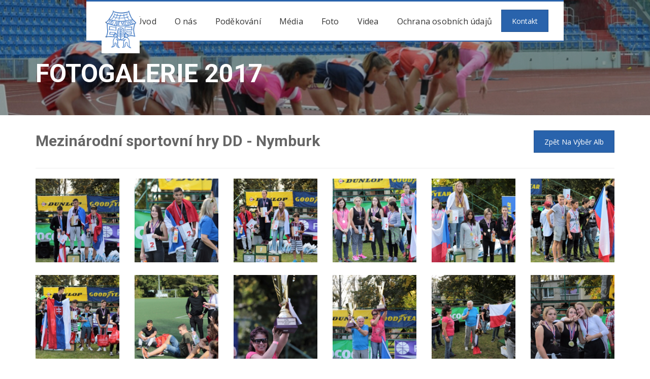

--- FILE ---
content_type: text/html; charset=UTF-8
request_url: https://www.domov-vizina.cz/album/mezinarodni-sportovni-hry-dd---nymburk-100.php
body_size: 8315
content:

<!doctype html>
<html lang="cs-CZ">
<head>
  <meta charset="utf-8">
  <meta http-equiv="X-UA-Compatible" content="IE=edge">
  <title>Mezinárodní sportovní hry DD - Nymburk - Dětský domov - Vizina</title>
  <meta name="description" content="Organizace Dětský domov a Školní jídelna Na Vizině je příspěvkovou organizací. Náš dětský domov se nachází v malebném prostředí „Vizinské kotliny“." />
  <meta name="keywords" content="Dětský domov,Domov Vizina" />
  <meta name="robots" content="index,follow" />
  <meta name="Googlebot" content="index,follow,snippet,archive" />
  <meta name="author" content="PIXIO | Internetová agentura" />
  <meta name="copyright" content="Pixio | Internetová agentura, 2011 - 2026" />
  <meta name="SKYPE_TOOLBAR" content="SKYPE_TOOLBAR_PARSER_COMPATIBLE" />
  <meta name="viewport" content="width=device-width,initial-scale=1,user-scalable=yes,shrink-to-fit=no">
  <link rel="shortcut icon" href="https://www.domov-vizina.cz/templates/default/img/favicon.png" />
  <base href="https://www.domov-vizina.cz/" />
  
  <meta property="fb:app_id" content="lemeshko" />
  <meta property="og:title" content="Mezinárodní sportovní hry DD - Nymburk" />
  <meta property="og:url" content="https://www.domov-vizina.cz/album/mezinarodni-sportovni-hry-dd---nymburk-100.php" />
  <meta property="og:site_name" content="Dětský domov - Vizina" />

  
   <script defer src="https://cdn.jsdelivr.net/gh/orestbida/cookieconsent@v2.8.9/dist/cookieconsent.js"></script>
 <link rel="stylesheet" href="https://cdn.jsdelivr.net/gh/orestbida/cookieconsent@v2.8.9/dist/cookieconsent.css" media="print" onload="this.media='all'">
 
 
	<link rel="stylesheet" type="text/css" media="screen"  href="https://www.domov-vizina.cz/templates/default/css/bootstrap.css" rel="stylesheet">
	<link rel="stylesheet" type="text/css" media="screen"  href="https://www.domov-vizina.cz/templates/default/js/dl-menu/component.css" rel="stylesheet">
	<link rel="stylesheet" type="text/css" media="screen"  href="https://www.domov-vizina.cz/templates/default/css/slick-theme.css" rel="stylesheet"/>
	<link rel="stylesheet" type="text/css" media="screen"  href="https://www.domov-vizina.cz/templates/default/css/font-awesome.css" rel="stylesheet">
	<link rel="stylesheet" type="text/css" media="screen"  href="https://www.domov-vizina.cz/templates/default/css/chosen.min.css" rel="stylesheet">
	<link rel="stylesheet" type="text/css" media="screen"  href="https://www.domov-vizina.cz/templates/default/css/prettyPhoto.css" rel="stylesheet">
	<link rel="stylesheet" type="text/css" media="screen"  href="https://www.domov-vizina.cz/templates/default/css/sidebar-widget.css" rel="stylesheet">
	<link rel="stylesheet" type="text/css" media="screen"  href="https://www.domov-vizina.cz/templates/default/css/typography.css?v=3" rel="stylesheet">
	<link rel="stylesheet" type="text/css" media="screen"  href="https://www.domov-vizina.cz/templates/default/css/shortcodes.css" rel="stylesheet">
	<link rel="stylesheet" type="text/css" media="screen"  href="https://www.domov-vizina.cz/templates/default/style.css?v=7" rel="stylesheet">
	<link rel="stylesheet" type="text/css" media="screen"  href="https://www.domov-vizina.cz/templates/default/css/color.css?v=3" rel="stylesheet">
	<link rel="stylesheet" type="text/css" media="screen"  href="https://www.domov-vizina.cz/templates/default/css/responsive.css?v=5" rel="stylesheet">
    <link rel="stylesheet" type="text/css" media="screen"  href="https://www.domov-vizina.cz/templates/default/css/fancybox.css?v=2" rel="stylesheet">
    <link rel="stylesheet" type="text/css" media="screen"  href="https://www.domov-vizina.cz/templates/default/css/jquery.bxslider.css?v=2">
</head>
<body>

      <!--kode Wrapper Start-->  
        <div id="d-help" class="d-relf-wrapper"> 
            <!--Header 1 Wrap Start-->
			<header class="d-hlp-header6">
				<div class="d-help-top-wrap">
					<div class="container">
						<!--D HELP TOP TEXT START-->
						
						<!--D HELP TOP TEXT END-->
						<!--D HELP NAVI WRAP START-->
						<div class="d-help-navi-wrap">
							<div class="d-help-top-logo">
								
							</div>
							<div class="d-help-navigation-wrap">
								<nav class="navigation">
									
<ul class="main-menu-lvl1 dl-menu">
<li class=" main-menu-lvl1-item main-menu-lvl1-first-item"><a href="https://www.domov-vizina.cz"  class="main-menu-lvl1-link">Úvod</a>
</li>
<li class=" main-menu-lvl1-item"><a href="https://www.domov-vizina.cz/o-nas.php"  class="main-menu-lvl1-link">O nás</a>
<ul class="main-menu-lvl2">
<li class=" main-menu-lvl2-item main-menu-lvl2-first-item"><a href="https://www.domov-vizina.cz/o-nas/vnitrni-rad.php"  class="main-menu-lvl2-link">Vnitřní řád</a>
</li>
<li class=" main-menu-lvl2-item"><a href="https://www.domov-vizina.cz/o-nas/vyrocni-zpravy.php"  class="main-menu-lvl2-link">Výroční zprávy</a>
</li>
<li class=" main-menu-lvl2-item"><a href="https://www.domov-vizina.cz/o-nas/skolni-vzdelavaci-program.php"  class="main-menu-lvl2-link">Školní vzdělávací program </a>
</li>
<li class=" main-menu-lvl2-item main-menu-lvl2-last-item"><a href="https://www.domov-vizina.cz/o-nas/projekty.php"  class="main-menu-lvl2-link">Projekty</a>
</li>
</ul>
</li>
<li class=" main-menu-lvl1-item"><a href="https://www.domov-vizina.cz/sponzoring.php"  class="main-menu-lvl1-link">Poděkování</a>
</li>
<li class=" main-menu-lvl1-item"><a href="https://www.domov-vizina.cz/media.php"  class="main-menu-lvl1-link">Média</a>
</li>
<li class=" main-menu-lvl1-item"><a href="https://www.domov-vizina.cz/foto.php"  class="main-menu-lvl1-link">Foto</a>
<ul class="main-menu-lvl2">
<li class=" main-menu-lvl2-item main-menu-lvl2-first-item"><a href="https://www.domov-vizina.cz/foto/2025.php"  class="main-menu-lvl2-link">2025</a>
</li>
<li class=" main-menu-lvl2-item"><a href="https://www.domov-vizina.cz/foto/2024.php"  class="main-menu-lvl2-link">2024</a>
</li>
<li class=" main-menu-lvl2-item"><a href="https://www.domov-vizina.cz/foto/2023.php"  class="main-menu-lvl2-link"> 2023</a>
</li>
<li class=" main-menu-lvl2-item"><a href="https://www.domov-vizina.cz/foto/fotogalerie-2022.php"  class="main-menu-lvl2-link"> 2022</a>
</li>
<li class=" main-menu-lvl2-item"><a href="https://www.domov-vizina.cz/foto/fotogalerie-2021.php"  class="main-menu-lvl2-link">2021</a>
</li>
<li class=" main-menu-lvl2-item"><a href="https://www.domov-vizina.cz/foto/fotogalerie-2020.php"  class="main-menu-lvl2-link"> 2020</a>
</li>
<li class=" main-menu-lvl2-item"><a href="https://www.domov-vizina.cz/foto/fotogalerie-2019.php"  class="main-menu-lvl2-link"> 2019</a>
</li>
<li class=" main-menu-lvl2-item"><a href="https://www.domov-vizina.cz/foto/2018.php"  class="main-menu-lvl2-link">2018</a>
</li>
<li class="active  main-menu-lvl2-item"><a href="https://www.domov-vizina.cz/foto/2017.php"  class="main-menu-lvl2-link">2017</a>
</li>
<li class=" main-menu-lvl2-item"><a href="https://www.domov-vizina.cz/foto/2016.php"  class="main-menu-lvl2-link">2016</a>
</li>
<li class=" main-menu-lvl2-item"><a href="https://www.domov-vizina.cz/foto/2015.php"  class="main-menu-lvl2-link">2015</a>
</li>
<li class=" main-menu-lvl2-item"><a href="https://www.domov-vizina.cz/foto/2014.php"  class="main-menu-lvl2-link">2014</a>
</li>
<li class=" main-menu-lvl2-item main-menu-lvl2-last-item"><a href="https://www.domov-vizina.cz/foto/2013.php"  class="main-menu-lvl2-link">2013</a>
</li>
</ul>
</li>
<li class=" main-menu-lvl1-item"><a href="https://www.domov-vizina.cz/videa-z-akci.php"  class="main-menu-lvl1-link">Videa </a>
</li>
<li class=" main-menu-lvl1-item main-menu-lvl1-last-item"><a href="https://www.domov-vizina.cz/ochrana-osobnich-udaju.php"  class="main-menu-lvl1-link">Ochrana osobních údajů</a>
</li>
</ul>
								</nav>
								<!--Responsive Menu-->
								<div id="kode-responsive-navigation" class="dl-menuwrapper">
									<button class="dl-trigger">Open Menu</button>
									
<ul class="main-menu-lvl1 dl-menu">
<li><a href="https://www.domov-vizina.cz"  class="main-menu-lvl1-link">Úvod </a></li>
<li><a href="https://www.domov-vizina.cz/o-nas.php"  class="main-menu-lvl1-link">O nás </a></li>
<li><a href="https://www.domov-vizina.cz/sponzoring.php"  class="main-menu-lvl1-link">Poděkování </a></li>
<li><a href="https://www.domov-vizina.cz/media.php"  class="main-menu-lvl1-link">Média </a></li>
<li><a href="https://www.domov-vizina.cz/foto.php"  class="main-menu-lvl1-link">Foto </a>
<ul class="main-menu-lvl2">
<li><a href="https://www.domov-vizina.cz/foto/2025.php"  class="main-menu-lvl2-link">2025 </a></li>
<li><a href="https://www.domov-vizina.cz/foto/2024.php"  class="main-menu-lvl2-link">2024 </a></li>
<li><a href="https://www.domov-vizina.cz/foto/2023.php"  class="main-menu-lvl2-link"> 2023 </a></li>
<li><a href="https://www.domov-vizina.cz/foto/fotogalerie-2022.php"  class="main-menu-lvl2-link"> 2022 </a></li>
<li><a href="https://www.domov-vizina.cz/foto/fotogalerie-2021.php"  class="main-menu-lvl2-link">2021 </a></li>
<li><a href="https://www.domov-vizina.cz/foto/fotogalerie-2020.php"  class="main-menu-lvl2-link"> 2020 </a></li>
<li><a href="https://www.domov-vizina.cz/foto/fotogalerie-2019.php"  class="main-menu-lvl2-link"> 2019 </a></li>
<li><a href="https://www.domov-vizina.cz/foto/2018.php"  class="main-menu-lvl2-link">2018 </a></li>
<li><a href="https://www.domov-vizina.cz/foto/2017.php"  class="main-menu-lvl2-link">2017 </a></li>
<li><a href="https://www.domov-vizina.cz/foto/2016.php"  class="main-menu-lvl2-link">2016 </a></li>
<li><a href="https://www.domov-vizina.cz/foto/2015.php"  class="main-menu-lvl2-link">2015 </a></li>
<li><a href="https://www.domov-vizina.cz/foto/2014.php"  class="main-menu-lvl2-link">2014 </a></li>
<li><a href="https://www.domov-vizina.cz/foto/2013.php"  class="main-menu-lvl2-link">2013 </a></li>
</ul></li>
<li><a href="https://www.domov-vizina.cz/videa-z-akci.php"  class="main-menu-lvl1-link">Videa  </a></li>
<li><a href="https://www.domov-vizina.cz/ochrana-osobnich-udaju.php"  class="main-menu-lvl1-link">Ochrana osobních údajů </a></li>
</ul>
								</div>
								<!--Responsive Menu END-->
								<div class="d-help-donate-wrap">
									<!-- Button trigger modal -->
									<a class="btn-default theme-bg-color" href="https://www.domov-vizina.cz/kontakt.php">Kontakt</a>

								</div>
							</div>
						</div>
						<!--D HELP NAVI WRAP END-->
					</div>
				</div>
			</header>
			<!--Header 2 Wrap End-->
			
						<!--Banner Wrap Start-->
            <div class="d-relf-banner5 sab-bnr charity-overlay">
				<div class="container">
					<div class="d-help-sab-banner-text">
						<h1>Fotogalerie 2017</h1>
					</div>
				</div>
			</div>
			<!--Banner Wrap End-->
			
<section>
    <div class="content container container-height">
    
        
    
    
    
       <h3 class="gallery-title">Mezinárodní sportovní hry DD - Nymburk</h3>
<a href="https://www.domov-vizina.cz/foto/2017.php" class="btn-default theme-bg-color gallery-back">Zpět na výběr alb</a>
<div class="clearfix"></div>
<hr />
<div class="row"><div class="col-md-2 col-sm-3 col-xs-4 gallery-item">
	<a class="fancybox gallery-item-link" href="https://www.domov-vizina.cz/media/Fotoalbum/21/100/main3722.jpg" rel="galerie" title=""><img src="https://www.domov-vizina.cz/media/Fotoalbum/21/100/thumb3722.jpg" alt="GK5B1461 (Kopírovat)" /></a>
</div><div class="col-md-2 col-sm-3 col-xs-4 gallery-item">
	<a class="fancybox gallery-item-link" href="https://www.domov-vizina.cz/media/Fotoalbum/21/100/main3723.jpg" rel="galerie" title=""><img src="https://www.domov-vizina.cz/media/Fotoalbum/21/100/thumb3723.jpg" alt="GK5B1463 (Kopírovat)" /></a>
</div><div class="col-md-2 col-sm-3 col-xs-4 gallery-item">
	<a class="fancybox gallery-item-link" href="https://www.domov-vizina.cz/media/Fotoalbum/21/100/main3724.jpg" rel="galerie" title=""><img src="https://www.domov-vizina.cz/media/Fotoalbum/21/100/thumb3724.jpg" alt="GK5B1464 (Kopírovat)" /></a>
</div><div class="col-md-2 col-sm-3 col-xs-4 gallery-item">
	<a class="fancybox gallery-item-link" href="https://www.domov-vizina.cz/media/Fotoalbum/21/100/main3725.jpg" rel="galerie" title=""><img src="https://www.domov-vizina.cz/media/Fotoalbum/21/100/thumb3725.jpg" alt="GK5B1468 (Kopírovat)" /></a>
</div><div class="col-md-2 col-sm-3 col-xs-4 gallery-item">
	<a class="fancybox gallery-item-link" href="https://www.domov-vizina.cz/media/Fotoalbum/21/100/main3726.jpg" rel="galerie" title=""><img src="https://www.domov-vizina.cz/media/Fotoalbum/21/100/thumb3726.jpg" alt="GK5B1469 (Kopírovat)" /></a>
</div><div class="col-md-2 col-sm-3 col-xs-4 gallery-item">
	<a class="fancybox gallery-item-link" href="https://www.domov-vizina.cz/media/Fotoalbum/21/100/main3727.jpg" rel="galerie" title=""><img src="https://www.domov-vizina.cz/media/Fotoalbum/21/100/thumb3727.jpg" alt="GK5B1470 (Kopírovat)" /></a>
</div><div class="col-md-2 col-sm-3 col-xs-4 gallery-item">
	<a class="fancybox gallery-item-link" href="https://www.domov-vizina.cz/media/Fotoalbum/21/100/main3728.jpg" rel="galerie" title=""><img src="https://www.domov-vizina.cz/media/Fotoalbum/21/100/thumb3728.jpg" alt="GK5B1472 (Kopírovat)" /></a>
</div><div class="col-md-2 col-sm-3 col-xs-4 gallery-item">
	<a class="fancybox gallery-item-link" href="https://www.domov-vizina.cz/media/Fotoalbum/21/100/main3729.jpg" rel="galerie" title=""><img src="https://www.domov-vizina.cz/media/Fotoalbum/21/100/thumb3729.jpg" alt="GK5B1475 (Kopírovat)" /></a>
</div><div class="col-md-2 col-sm-3 col-xs-4 gallery-item">
	<a class="fancybox gallery-item-link" href="https://www.domov-vizina.cz/media/Fotoalbum/21/100/main3730.jpg" rel="galerie" title=""><img src="https://www.domov-vizina.cz/media/Fotoalbum/21/100/thumb3730.jpg" alt="GK5B1488 (Kopírovat)" /></a>
</div><div class="col-md-2 col-sm-3 col-xs-4 gallery-item">
	<a class="fancybox gallery-item-link" href="https://www.domov-vizina.cz/media/Fotoalbum/21/100/main3731.jpg" rel="galerie" title=""><img src="https://www.domov-vizina.cz/media/Fotoalbum/21/100/thumb3731.jpg" alt="GK5B1490 (Kopírovat)" /></a>
</div><div class="col-md-2 col-sm-3 col-xs-4 gallery-item">
	<a class="fancybox gallery-item-link" href="https://www.domov-vizina.cz/media/Fotoalbum/21/100/main3732.jpg" rel="galerie" title=""><img src="https://www.domov-vizina.cz/media/Fotoalbum/21/100/thumb3732.jpg" alt="GK5B1492 (Kopírovat)" /></a>
</div><div class="col-md-2 col-sm-3 col-xs-4 gallery-item">
	<a class="fancybox gallery-item-link" href="https://www.domov-vizina.cz/media/Fotoalbum/21/100/main3733.jpg" rel="galerie" title=""><img src="https://www.domov-vizina.cz/media/Fotoalbum/21/100/thumb3733.jpg" alt="GK5B1493 (Kopírovat)" /></a>
</div><div class="col-md-2 col-sm-3 col-xs-4 gallery-item">
	<a class="fancybox gallery-item-link" href="https://www.domov-vizina.cz/media/Fotoalbum/21/100/main3734.jpg" rel="galerie" title=""><img src="https://www.domov-vizina.cz/media/Fotoalbum/21/100/thumb3734.jpg" alt="GK5B1494 (Kopírovat)" /></a>
</div><div class="col-md-2 col-sm-3 col-xs-4 gallery-item">
	<a class="fancybox gallery-item-link" href="https://www.domov-vizina.cz/media/Fotoalbum/21/100/main3735.jpg" rel="galerie" title=""><img src="https://www.domov-vizina.cz/media/Fotoalbum/21/100/thumb3735.jpg" alt="GK5B1495 (Kopírovat)" /></a>
</div><div class="col-md-2 col-sm-3 col-xs-4 gallery-item">
	<a class="fancybox gallery-item-link" href="https://www.domov-vizina.cz/media/Fotoalbum/21/100/main3736.jpg" rel="galerie" title=""><img src="https://www.domov-vizina.cz/media/Fotoalbum/21/100/thumb3736.jpg" alt="GK5B1497 (Kopírovat)" /></a>
</div><div class="col-md-2 col-sm-3 col-xs-4 gallery-item">
	<a class="fancybox gallery-item-link" href="https://www.domov-vizina.cz/media/Fotoalbum/21/100/main3737.jpg" rel="galerie" title=""><img src="https://www.domov-vizina.cz/media/Fotoalbum/21/100/thumb3737.jpg" alt="GK5B1498 (Kopírovat)" /></a>
</div><div class="col-md-2 col-sm-3 col-xs-4 gallery-item">
	<a class="fancybox gallery-item-link" href="https://www.domov-vizina.cz/media/Fotoalbum/21/100/main3738.jpg" rel="galerie" title=""><img src="https://www.domov-vizina.cz/media/Fotoalbum/21/100/thumb3738.jpg" alt="GK5B1500 (Kopírovat)" /></a>
</div><div class="col-md-2 col-sm-3 col-xs-4 gallery-item">
	<a class="fancybox gallery-item-link" href="https://www.domov-vizina.cz/media/Fotoalbum/21/100/main3739.jpg" rel="galerie" title=""><img src="https://www.domov-vizina.cz/media/Fotoalbum/21/100/thumb3739.jpg" alt="GK5B1020 (Kopírovat)" /></a>
</div><div class="col-md-2 col-sm-3 col-xs-4 gallery-item">
	<a class="fancybox gallery-item-link" href="https://www.domov-vizina.cz/media/Fotoalbum/21/100/main3740.jpg" rel="galerie" title=""><img src="https://www.domov-vizina.cz/media/Fotoalbum/21/100/thumb3740.jpg" alt="GK5B1022 (Kopírovat)" /></a>
</div><div class="col-md-2 col-sm-3 col-xs-4 gallery-item">
	<a class="fancybox gallery-item-link" href="https://www.domov-vizina.cz/media/Fotoalbum/21/100/main3741.jpg" rel="galerie" title=""><img src="https://www.domov-vizina.cz/media/Fotoalbum/21/100/thumb3741.jpg" alt="GK5B1025 (Kopírovat)" /></a>
</div><div class="col-md-2 col-sm-3 col-xs-4 gallery-item">
	<a class="fancybox gallery-item-link" href="https://www.domov-vizina.cz/media/Fotoalbum/21/100/main3742.jpg" rel="galerie" title=""><img src="https://www.domov-vizina.cz/media/Fotoalbum/21/100/thumb3742.jpg" alt="GK5B1029 (Kopírovat)" /></a>
</div><div class="col-md-2 col-sm-3 col-xs-4 gallery-item">
	<a class="fancybox gallery-item-link" href="https://www.domov-vizina.cz/media/Fotoalbum/21/100/main3743.jpg" rel="galerie" title=""><img src="https://www.domov-vizina.cz/media/Fotoalbum/21/100/thumb3743.jpg" alt="GK5B1031 (Kopírovat)" /></a>
</div><div class="col-md-2 col-sm-3 col-xs-4 gallery-item">
	<a class="fancybox gallery-item-link" href="https://www.domov-vizina.cz/media/Fotoalbum/21/100/main3744.jpg" rel="galerie" title=""><img src="https://www.domov-vizina.cz/media/Fotoalbum/21/100/thumb3744.jpg" alt="GK5B1036 (Kopírovat)" /></a>
</div><div class="col-md-2 col-sm-3 col-xs-4 gallery-item">
	<a class="fancybox gallery-item-link" href="https://www.domov-vizina.cz/media/Fotoalbum/21/100/main3745.jpg" rel="galerie" title=""><img src="https://www.domov-vizina.cz/media/Fotoalbum/21/100/thumb3745.jpg" alt="GK5B1041 (Kopírovat)" /></a>
</div><div class="col-md-2 col-sm-3 col-xs-4 gallery-item">
	<a class="fancybox gallery-item-link" href="https://www.domov-vizina.cz/media/Fotoalbum/21/100/main3746.jpg" rel="galerie" title=""><img src="https://www.domov-vizina.cz/media/Fotoalbum/21/100/thumb3746.jpg" alt="GK5B1042 (Kopírovat)" /></a>
</div><div class="col-md-2 col-sm-3 col-xs-4 gallery-item">
	<a class="fancybox gallery-item-link" href="https://www.domov-vizina.cz/media/Fotoalbum/21/100/main3747.jpg" rel="galerie" title=""><img src="https://www.domov-vizina.cz/media/Fotoalbum/21/100/thumb3747.jpg" alt="GK5B1043 (Kopírovat)" /></a>
</div><div class="col-md-2 col-sm-3 col-xs-4 gallery-item">
	<a class="fancybox gallery-item-link" href="https://www.domov-vizina.cz/media/Fotoalbum/21/100/main3748.jpg" rel="galerie" title=""><img src="https://www.domov-vizina.cz/media/Fotoalbum/21/100/thumb3748.jpg" alt="GK5B1044 (Kopírovat)" /></a>
</div><div class="col-md-2 col-sm-3 col-xs-4 gallery-item">
	<a class="fancybox gallery-item-link" href="https://www.domov-vizina.cz/media/Fotoalbum/21/100/main3749.jpg" rel="galerie" title=""><img src="https://www.domov-vizina.cz/media/Fotoalbum/21/100/thumb3749.jpg" alt="GK5B1052 (Kopírovat)" /></a>
</div><div class="col-md-2 col-sm-3 col-xs-4 gallery-item">
	<a class="fancybox gallery-item-link" href="https://www.domov-vizina.cz/media/Fotoalbum/21/100/main3750.jpg" rel="galerie" title=""><img src="https://www.domov-vizina.cz/media/Fotoalbum/21/100/thumb3750.jpg" alt="GK5B1055 (Kopírovat)" /></a>
</div><div class="col-md-2 col-sm-3 col-xs-4 gallery-item">
	<a class="fancybox gallery-item-link" href="https://www.domov-vizina.cz/media/Fotoalbum/21/100/main3751.jpg" rel="galerie" title=""><img src="https://www.domov-vizina.cz/media/Fotoalbum/21/100/thumb3751.jpg" alt="GK5B1057 (Kopírovat)" /></a>
</div><div class="col-md-2 col-sm-3 col-xs-4 gallery-item">
	<a class="fancybox gallery-item-link" href="https://www.domov-vizina.cz/media/Fotoalbum/21/100/main3752.jpg" rel="galerie" title=""><img src="https://www.domov-vizina.cz/media/Fotoalbum/21/100/thumb3752.jpg" alt="GK5B1060 (Kopírovat)" /></a>
</div><div class="col-md-2 col-sm-3 col-xs-4 gallery-item">
	<a class="fancybox gallery-item-link" href="https://www.domov-vizina.cz/media/Fotoalbum/21/100/main3753.jpg" rel="galerie" title=""><img src="https://www.domov-vizina.cz/media/Fotoalbum/21/100/thumb3753.jpg" alt="GK5B1063 (Kopírovat)" /></a>
</div><div class="col-md-2 col-sm-3 col-xs-4 gallery-item">
	<a class="fancybox gallery-item-link" href="https://www.domov-vizina.cz/media/Fotoalbum/21/100/main3754.jpg" rel="galerie" title=""><img src="https://www.domov-vizina.cz/media/Fotoalbum/21/100/thumb3754.jpg" alt="GK5B1067 (Kopírovat)" /></a>
</div><div class="col-md-2 col-sm-3 col-xs-4 gallery-item">
	<a class="fancybox gallery-item-link" href="https://www.domov-vizina.cz/media/Fotoalbum/21/100/main3755.jpg" rel="galerie" title=""><img src="https://www.domov-vizina.cz/media/Fotoalbum/21/100/thumb3755.jpg" alt="GK5B1068 (Kopírovat)" /></a>
</div><div class="col-md-2 col-sm-3 col-xs-4 gallery-item">
	<a class="fancybox gallery-item-link" href="https://www.domov-vizina.cz/media/Fotoalbum/21/100/main3756.jpg" rel="galerie" title=""><img src="https://www.domov-vizina.cz/media/Fotoalbum/21/100/thumb3756.jpg" alt="GK5B1069 (Kopírovat)" /></a>
</div><div class="col-md-2 col-sm-3 col-xs-4 gallery-item">
	<a class="fancybox gallery-item-link" href="https://www.domov-vizina.cz/media/Fotoalbum/21/100/main3757.jpg" rel="galerie" title=""><img src="https://www.domov-vizina.cz/media/Fotoalbum/21/100/thumb3757.jpg" alt="GK5B1072 (Kopírovat)" /></a>
</div><div class="col-md-2 col-sm-3 col-xs-4 gallery-item">
	<a class="fancybox gallery-item-link" href="https://www.domov-vizina.cz/media/Fotoalbum/21/100/main3758.jpg" rel="galerie" title=""><img src="https://www.domov-vizina.cz/media/Fotoalbum/21/100/thumb3758.jpg" alt="GK5B1075 (Kopírovat)" /></a>
</div><div class="col-md-2 col-sm-3 col-xs-4 gallery-item">
	<a class="fancybox gallery-item-link" href="https://www.domov-vizina.cz/media/Fotoalbum/21/100/main3759.jpg" rel="galerie" title=""><img src="https://www.domov-vizina.cz/media/Fotoalbum/21/100/thumb3759.jpg" alt="GK5B1076 (Kopírovat)" /></a>
</div><div class="col-md-2 col-sm-3 col-xs-4 gallery-item">
	<a class="fancybox gallery-item-link" href="https://www.domov-vizina.cz/media/Fotoalbum/21/100/main3760.jpg" rel="galerie" title=""><img src="https://www.domov-vizina.cz/media/Fotoalbum/21/100/thumb3760.jpg" alt="GK5B1082 (Kopírovat)" /></a>
</div><div class="col-md-2 col-sm-3 col-xs-4 gallery-item">
	<a class="fancybox gallery-item-link" href="https://www.domov-vizina.cz/media/Fotoalbum/21/100/main3761.jpg" rel="galerie" title=""><img src="https://www.domov-vizina.cz/media/Fotoalbum/21/100/thumb3761.jpg" alt="GK5B1083 (Kopírovat)" /></a>
</div><div class="col-md-2 col-sm-3 col-xs-4 gallery-item">
	<a class="fancybox gallery-item-link" href="https://www.domov-vizina.cz/media/Fotoalbum/21/100/main3762.jpg" rel="galerie" title=""><img src="https://www.domov-vizina.cz/media/Fotoalbum/21/100/thumb3762.jpg" alt="GK5B1084 (Kopírovat)" /></a>
</div><div class="col-md-2 col-sm-3 col-xs-4 gallery-item">
	<a class="fancybox gallery-item-link" href="https://www.domov-vizina.cz/media/Fotoalbum/21/100/main3763.jpg" rel="galerie" title=""><img src="https://www.domov-vizina.cz/media/Fotoalbum/21/100/thumb3763.jpg" alt="GK5B1085 (Kopírovat)" /></a>
</div><div class="col-md-2 col-sm-3 col-xs-4 gallery-item">
	<a class="fancybox gallery-item-link" href="https://www.domov-vizina.cz/media/Fotoalbum/21/100/main3764.jpg" rel="galerie" title=""><img src="https://www.domov-vizina.cz/media/Fotoalbum/21/100/thumb3764.jpg" alt="GK5B1087 (Kopírovat)" /></a>
</div><div class="col-md-2 col-sm-3 col-xs-4 gallery-item">
	<a class="fancybox gallery-item-link" href="https://www.domov-vizina.cz/media/Fotoalbum/21/100/main3765.jpg" rel="galerie" title=""><img src="https://www.domov-vizina.cz/media/Fotoalbum/21/100/thumb3765.jpg" alt="GK5B1090 (Kopírovat)" /></a>
</div><div class="col-md-2 col-sm-3 col-xs-4 gallery-item">
	<a class="fancybox gallery-item-link" href="https://www.domov-vizina.cz/media/Fotoalbum/21/100/main3766.jpg" rel="galerie" title=""><img src="https://www.domov-vizina.cz/media/Fotoalbum/21/100/thumb3766.jpg" alt="GK5B1091 (Kopírovat)" /></a>
</div><div class="col-md-2 col-sm-3 col-xs-4 gallery-item">
	<a class="fancybox gallery-item-link" href="https://www.domov-vizina.cz/media/Fotoalbum/21/100/main3767.jpg" rel="galerie" title=""><img src="https://www.domov-vizina.cz/media/Fotoalbum/21/100/thumb3767.jpg" alt="GK5B1093 (Kopírovat)" /></a>
</div><div class="col-md-2 col-sm-3 col-xs-4 gallery-item">
	<a class="fancybox gallery-item-link" href="https://www.domov-vizina.cz/media/Fotoalbum/21/100/main3768.jpg" rel="galerie" title=""><img src="https://www.domov-vizina.cz/media/Fotoalbum/21/100/thumb3768.jpg" alt="GK5B1096 (Kopírovat)" /></a>
</div><div class="col-md-2 col-sm-3 col-xs-4 gallery-item">
	<a class="fancybox gallery-item-link" href="https://www.domov-vizina.cz/media/Fotoalbum/21/100/main3769.jpg" rel="galerie" title=""><img src="https://www.domov-vizina.cz/media/Fotoalbum/21/100/thumb3769.jpg" alt="GK5B1097 (Kopírovat)" /></a>
</div><div class="col-md-2 col-sm-3 col-xs-4 gallery-item">
	<a class="fancybox gallery-item-link" href="https://www.domov-vizina.cz/media/Fotoalbum/21/100/main3770.jpg" rel="galerie" title=""><img src="https://www.domov-vizina.cz/media/Fotoalbum/21/100/thumb3770.jpg" alt="GK5B1098 (Kopírovat)" /></a>
</div><div class="col-md-2 col-sm-3 col-xs-4 gallery-item">
	<a class="fancybox gallery-item-link" href="https://www.domov-vizina.cz/media/Fotoalbum/21/100/main3771.jpg" rel="galerie" title=""><img src="https://www.domov-vizina.cz/media/Fotoalbum/21/100/thumb3771.jpg" alt="GK5B1100 (Kopírovat)" /></a>
</div><div class="col-md-2 col-sm-3 col-xs-4 gallery-item">
	<a class="fancybox gallery-item-link" href="https://www.domov-vizina.cz/media/Fotoalbum/21/100/main3772.jpg" rel="galerie" title=""><img src="https://www.domov-vizina.cz/media/Fotoalbum/21/100/thumb3772.jpg" alt="GK5B1102 (Kopírovat)" /></a>
</div><div class="col-md-2 col-sm-3 col-xs-4 gallery-item">
	<a class="fancybox gallery-item-link" href="https://www.domov-vizina.cz/media/Fotoalbum/21/100/main3773.jpg" rel="galerie" title=""><img src="https://www.domov-vizina.cz/media/Fotoalbum/21/100/thumb3773.jpg" alt="GK5B1107 (Kopírovat)" /></a>
</div><div class="col-md-2 col-sm-3 col-xs-4 gallery-item">
	<a class="fancybox gallery-item-link" href="https://www.domov-vizina.cz/media/Fotoalbum/21/100/main3774.jpg" rel="galerie" title=""><img src="https://www.domov-vizina.cz/media/Fotoalbum/21/100/thumb3774.jpg" alt="GK5B1110 (Kopírovat)" /></a>
</div><div class="col-md-2 col-sm-3 col-xs-4 gallery-item">
	<a class="fancybox gallery-item-link" href="https://www.domov-vizina.cz/media/Fotoalbum/21/100/main3775.jpg" rel="galerie" title=""><img src="https://www.domov-vizina.cz/media/Fotoalbum/21/100/thumb3775.jpg" alt="GK5B1112 (Kopírovat)" /></a>
</div><div class="col-md-2 col-sm-3 col-xs-4 gallery-item">
	<a class="fancybox gallery-item-link" href="https://www.domov-vizina.cz/media/Fotoalbum/21/100/main3776.jpg" rel="galerie" title=""><img src="https://www.domov-vizina.cz/media/Fotoalbum/21/100/thumb3776.jpg" alt="GK5B1114 (Kopírovat)" /></a>
</div><div class="col-md-2 col-sm-3 col-xs-4 gallery-item">
	<a class="fancybox gallery-item-link" href="https://www.domov-vizina.cz/media/Fotoalbum/21/100/main3777.jpg" rel="galerie" title=""><img src="https://www.domov-vizina.cz/media/Fotoalbum/21/100/thumb3777.jpg" alt="GK5B1120 (Kopírovat)" /></a>
</div><div class="col-md-2 col-sm-3 col-xs-4 gallery-item">
	<a class="fancybox gallery-item-link" href="https://www.domov-vizina.cz/media/Fotoalbum/21/100/main3778.jpg" rel="galerie" title=""><img src="https://www.domov-vizina.cz/media/Fotoalbum/21/100/thumb3778.jpg" alt="GK5B1121 (Kopírovat)" /></a>
</div><div class="col-md-2 col-sm-3 col-xs-4 gallery-item">
	<a class="fancybox gallery-item-link" href="https://www.domov-vizina.cz/media/Fotoalbum/21/100/main3779.jpg" rel="galerie" title=""><img src="https://www.domov-vizina.cz/media/Fotoalbum/21/100/thumb3779.jpg" alt="GK5B1124 (Kopírovat)" /></a>
</div><div class="col-md-2 col-sm-3 col-xs-4 gallery-item">
	<a class="fancybox gallery-item-link" href="https://www.domov-vizina.cz/media/Fotoalbum/21/100/main3780.jpg" rel="galerie" title=""><img src="https://www.domov-vizina.cz/media/Fotoalbum/21/100/thumb3780.jpg" alt="GK5B1128 (Kopírovat)" /></a>
</div><div class="col-md-2 col-sm-3 col-xs-4 gallery-item">
	<a class="fancybox gallery-item-link" href="https://www.domov-vizina.cz/media/Fotoalbum/21/100/main3781.jpg" rel="galerie" title=""><img src="https://www.domov-vizina.cz/media/Fotoalbum/21/100/thumb3781.jpg" alt="GK5B1129 (Kopírovat)" /></a>
</div><div class="col-md-2 col-sm-3 col-xs-4 gallery-item">
	<a class="fancybox gallery-item-link" href="https://www.domov-vizina.cz/media/Fotoalbum/21/100/main3782.jpg" rel="galerie" title=""><img src="https://www.domov-vizina.cz/media/Fotoalbum/21/100/thumb3782.jpg" alt="GK5B1133 (Kopírovat)" /></a>
</div><div class="col-md-2 col-sm-3 col-xs-4 gallery-item">
	<a class="fancybox gallery-item-link" href="https://www.domov-vizina.cz/media/Fotoalbum/21/100/main3783.jpg" rel="galerie" title=""><img src="https://www.domov-vizina.cz/media/Fotoalbum/21/100/thumb3783.jpg" alt="GK5B1135 (Kopírovat)" /></a>
</div><div class="col-md-2 col-sm-3 col-xs-4 gallery-item">
	<a class="fancybox gallery-item-link" href="https://www.domov-vizina.cz/media/Fotoalbum/21/100/main3784.jpg" rel="galerie" title=""><img src="https://www.domov-vizina.cz/media/Fotoalbum/21/100/thumb3784.jpg" alt="GK5B1138 (Kopírovat)" /></a>
</div><div class="col-md-2 col-sm-3 col-xs-4 gallery-item">
	<a class="fancybox gallery-item-link" href="https://www.domov-vizina.cz/media/Fotoalbum/21/100/main3785.jpg" rel="galerie" title=""><img src="https://www.domov-vizina.cz/media/Fotoalbum/21/100/thumb3785.jpg" alt="GK5B1139 (Kopírovat)" /></a>
</div><div class="col-md-2 col-sm-3 col-xs-4 gallery-item">
	<a class="fancybox gallery-item-link" href="https://www.domov-vizina.cz/media/Fotoalbum/21/100/main3786.jpg" rel="galerie" title=""><img src="https://www.domov-vizina.cz/media/Fotoalbum/21/100/thumb3786.jpg" alt="GK5B1141 (Kopírovat)" /></a>
</div><div class="col-md-2 col-sm-3 col-xs-4 gallery-item">
	<a class="fancybox gallery-item-link" href="https://www.domov-vizina.cz/media/Fotoalbum/21/100/main3787.jpg" rel="galerie" title=""><img src="https://www.domov-vizina.cz/media/Fotoalbum/21/100/thumb3787.jpg" alt="GK5B1147 (Kopírovat)" /></a>
</div><div class="col-md-2 col-sm-3 col-xs-4 gallery-item">
	<a class="fancybox gallery-item-link" href="https://www.domov-vizina.cz/media/Fotoalbum/21/100/main3788.jpg" rel="galerie" title=""><img src="https://www.domov-vizina.cz/media/Fotoalbum/21/100/thumb3788.jpg" alt="GK5B1148 (Kopírovat)" /></a>
</div><div class="col-md-2 col-sm-3 col-xs-4 gallery-item">
	<a class="fancybox gallery-item-link" href="https://www.domov-vizina.cz/media/Fotoalbum/21/100/main3789.jpg" rel="galerie" title=""><img src="https://www.domov-vizina.cz/media/Fotoalbum/21/100/thumb3789.jpg" alt="GK5B1151 (Kopírovat)" /></a>
</div><div class="col-md-2 col-sm-3 col-xs-4 gallery-item">
	<a class="fancybox gallery-item-link" href="https://www.domov-vizina.cz/media/Fotoalbum/21/100/main3790.jpg" rel="galerie" title=""><img src="https://www.domov-vizina.cz/media/Fotoalbum/21/100/thumb3790.jpg" alt="GK5B1162 (Kopírovat)" /></a>
</div><div class="col-md-2 col-sm-3 col-xs-4 gallery-item">
	<a class="fancybox gallery-item-link" href="https://www.domov-vizina.cz/media/Fotoalbum/21/100/main3791.jpg" rel="galerie" title=""><img src="https://www.domov-vizina.cz/media/Fotoalbum/21/100/thumb3791.jpg" alt="GK5B1166 (Kopírovat)" /></a>
</div><div class="col-md-2 col-sm-3 col-xs-4 gallery-item">
	<a class="fancybox gallery-item-link" href="https://www.domov-vizina.cz/media/Fotoalbum/21/100/main3792.jpg" rel="galerie" title=""><img src="https://www.domov-vizina.cz/media/Fotoalbum/21/100/thumb3792.jpg" alt="GK5B1168 (Kopírovat)" /></a>
</div><div class="col-md-2 col-sm-3 col-xs-4 gallery-item">
	<a class="fancybox gallery-item-link" href="https://www.domov-vizina.cz/media/Fotoalbum/21/100/main3793.jpg" rel="galerie" title=""><img src="https://www.domov-vizina.cz/media/Fotoalbum/21/100/thumb3793.jpg" alt="GK5B1171 (Kopírovat)" /></a>
</div><div class="col-md-2 col-sm-3 col-xs-4 gallery-item">
	<a class="fancybox gallery-item-link" href="https://www.domov-vizina.cz/media/Fotoalbum/21/100/main3794.jpg" rel="galerie" title=""><img src="https://www.domov-vizina.cz/media/Fotoalbum/21/100/thumb3794.jpg" alt="GK5B1175 (Kopírovat)" /></a>
</div><div class="col-md-2 col-sm-3 col-xs-4 gallery-item">
	<a class="fancybox gallery-item-link" href="https://www.domov-vizina.cz/media/Fotoalbum/21/100/main3795.jpg" rel="galerie" title=""><img src="https://www.domov-vizina.cz/media/Fotoalbum/21/100/thumb3795.jpg" alt="GK5B1177 (Kopírovat)" /></a>
</div><div class="col-md-2 col-sm-3 col-xs-4 gallery-item">
	<a class="fancybox gallery-item-link" href="https://www.domov-vizina.cz/media/Fotoalbum/21/100/main3796.jpg" rel="galerie" title=""><img src="https://www.domov-vizina.cz/media/Fotoalbum/21/100/thumb3796.jpg" alt="GK5B1178 (Kopírovat)" /></a>
</div><div class="col-md-2 col-sm-3 col-xs-4 gallery-item">
	<a class="fancybox gallery-item-link" href="https://www.domov-vizina.cz/media/Fotoalbum/21/100/main3797.jpg" rel="galerie" title=""><img src="https://www.domov-vizina.cz/media/Fotoalbum/21/100/thumb3797.jpg" alt="GK5B1182 (Kopírovat)" /></a>
</div><div class="col-md-2 col-sm-3 col-xs-4 gallery-item">
	<a class="fancybox gallery-item-link" href="https://www.domov-vizina.cz/media/Fotoalbum/21/100/main3798.jpg" rel="galerie" title=""><img src="https://www.domov-vizina.cz/media/Fotoalbum/21/100/thumb3798.jpg" alt="GK5B1183 (Kopírovat)" /></a>
</div><div class="col-md-2 col-sm-3 col-xs-4 gallery-item">
	<a class="fancybox gallery-item-link" href="https://www.domov-vizina.cz/media/Fotoalbum/21/100/main3799.jpg" rel="galerie" title=""><img src="https://www.domov-vizina.cz/media/Fotoalbum/21/100/thumb3799.jpg" alt="GK5B1184 (Kopírovat)" /></a>
</div><div class="col-md-2 col-sm-3 col-xs-4 gallery-item">
	<a class="fancybox gallery-item-link" href="https://www.domov-vizina.cz/media/Fotoalbum/21/100/main3800.jpg" rel="galerie" title=""><img src="https://www.domov-vizina.cz/media/Fotoalbum/21/100/thumb3800.jpg" alt="GK5B1185 (Kopírovat)" /></a>
</div><div class="col-md-2 col-sm-3 col-xs-4 gallery-item">
	<a class="fancybox gallery-item-link" href="https://www.domov-vizina.cz/media/Fotoalbum/21/100/main3801.jpg" rel="galerie" title=""><img src="https://www.domov-vizina.cz/media/Fotoalbum/21/100/thumb3801.jpg" alt="GK5B1189 (Kopírovat)" /></a>
</div><div class="col-md-2 col-sm-3 col-xs-4 gallery-item">
	<a class="fancybox gallery-item-link" href="https://www.domov-vizina.cz/media/Fotoalbum/21/100/main3802.jpg" rel="galerie" title=""><img src="https://www.domov-vizina.cz/media/Fotoalbum/21/100/thumb3802.jpg" alt="GK5B1190 (Kopírovat)" /></a>
</div><div class="col-md-2 col-sm-3 col-xs-4 gallery-item">
	<a class="fancybox gallery-item-link" href="https://www.domov-vizina.cz/media/Fotoalbum/21/100/main3803.jpg" rel="galerie" title=""><img src="https://www.domov-vizina.cz/media/Fotoalbum/21/100/thumb3803.jpg" alt="GK5B1195 (Kopírovat)" /></a>
</div><div class="col-md-2 col-sm-3 col-xs-4 gallery-item">
	<a class="fancybox gallery-item-link" href="https://www.domov-vizina.cz/media/Fotoalbum/21/100/main3804.jpg" rel="galerie" title=""><img src="https://www.domov-vizina.cz/media/Fotoalbum/21/100/thumb3804.jpg" alt="GK5B1196 (Kopírovat)" /></a>
</div><div class="col-md-2 col-sm-3 col-xs-4 gallery-item">
	<a class="fancybox gallery-item-link" href="https://www.domov-vizina.cz/media/Fotoalbum/21/100/main3805.jpg" rel="galerie" title=""><img src="https://www.domov-vizina.cz/media/Fotoalbum/21/100/thumb3805.jpg" alt="GK5B1198 (Kopírovat)" /></a>
</div><div class="col-md-2 col-sm-3 col-xs-4 gallery-item">
	<a class="fancybox gallery-item-link" href="https://www.domov-vizina.cz/media/Fotoalbum/21/100/main3806.jpg" rel="galerie" title=""><img src="https://www.domov-vizina.cz/media/Fotoalbum/21/100/thumb3806.jpg" alt="GK5B1201 (Kopírovat)" /></a>
</div><div class="col-md-2 col-sm-3 col-xs-4 gallery-item">
	<a class="fancybox gallery-item-link" href="https://www.domov-vizina.cz/media/Fotoalbum/21/100/main3807.jpg" rel="galerie" title=""><img src="https://www.domov-vizina.cz/media/Fotoalbum/21/100/thumb3807.jpg" alt="GK5B1210 (Kopírovat)" /></a>
</div><div class="col-md-2 col-sm-3 col-xs-4 gallery-item">
	<a class="fancybox gallery-item-link" href="https://www.domov-vizina.cz/media/Fotoalbum/21/100/main3808.jpg" rel="galerie" title=""><img src="https://www.domov-vizina.cz/media/Fotoalbum/21/100/thumb3808.jpg" alt="GK5B1211 (Kopírovat)" /></a>
</div><div class="col-md-2 col-sm-3 col-xs-4 gallery-item">
	<a class="fancybox gallery-item-link" href="https://www.domov-vizina.cz/media/Fotoalbum/21/100/main3809.jpg" rel="galerie" title=""><img src="https://www.domov-vizina.cz/media/Fotoalbum/21/100/thumb3809.jpg" alt="GK5B1213 (Kopírovat)" /></a>
</div><div class="col-md-2 col-sm-3 col-xs-4 gallery-item">
	<a class="fancybox gallery-item-link" href="https://www.domov-vizina.cz/media/Fotoalbum/21/100/main3810.jpg" rel="galerie" title=""><img src="https://www.domov-vizina.cz/media/Fotoalbum/21/100/thumb3810.jpg" alt="GK5B1215 (Kopírovat)" /></a>
</div><div class="col-md-2 col-sm-3 col-xs-4 gallery-item">
	<a class="fancybox gallery-item-link" href="https://www.domov-vizina.cz/media/Fotoalbum/21/100/main3811.jpg" rel="galerie" title=""><img src="https://www.domov-vizina.cz/media/Fotoalbum/21/100/thumb3811.jpg" alt="GK5B1217 (Kopírovat)" /></a>
</div><div class="col-md-2 col-sm-3 col-xs-4 gallery-item">
	<a class="fancybox gallery-item-link" href="https://www.domov-vizina.cz/media/Fotoalbum/21/100/main3812.jpg" rel="galerie" title=""><img src="https://www.domov-vizina.cz/media/Fotoalbum/21/100/thumb3812.jpg" alt="GK5B1221 (Kopírovat)" /></a>
</div><div class="col-md-2 col-sm-3 col-xs-4 gallery-item">
	<a class="fancybox gallery-item-link" href="https://www.domov-vizina.cz/media/Fotoalbum/21/100/main3813.jpg" rel="galerie" title=""><img src="https://www.domov-vizina.cz/media/Fotoalbum/21/100/thumb3813.jpg" alt="GK5B1225 (Kopírovat)" /></a>
</div><div class="col-md-2 col-sm-3 col-xs-4 gallery-item">
	<a class="fancybox gallery-item-link" href="https://www.domov-vizina.cz/media/Fotoalbum/21/100/main3814.jpg" rel="galerie" title=""><img src="https://www.domov-vizina.cz/media/Fotoalbum/21/100/thumb3814.jpg" alt="GK5B1226 (Kopírovat)" /></a>
</div><div class="col-md-2 col-sm-3 col-xs-4 gallery-item">
	<a class="fancybox gallery-item-link" href="https://www.domov-vizina.cz/media/Fotoalbum/21/100/main3815.jpg" rel="galerie" title=""><img src="https://www.domov-vizina.cz/media/Fotoalbum/21/100/thumb3815.jpg" alt="GK5B1228 (Kopírovat)" /></a>
</div><div class="col-md-2 col-sm-3 col-xs-4 gallery-item">
	<a class="fancybox gallery-item-link" href="https://www.domov-vizina.cz/media/Fotoalbum/21/100/main3816.jpg" rel="galerie" title=""><img src="https://www.domov-vizina.cz/media/Fotoalbum/21/100/thumb3816.jpg" alt="GK5B1233 (Kopírovat)" /></a>
</div><div class="col-md-2 col-sm-3 col-xs-4 gallery-item">
	<a class="fancybox gallery-item-link" href="https://www.domov-vizina.cz/media/Fotoalbum/21/100/main3817.jpg" rel="galerie" title=""><img src="https://www.domov-vizina.cz/media/Fotoalbum/21/100/thumb3817.jpg" alt="GK5B1235 (Kopírovat)" /></a>
</div><div class="col-md-2 col-sm-3 col-xs-4 gallery-item">
	<a class="fancybox gallery-item-link" href="https://www.domov-vizina.cz/media/Fotoalbum/21/100/main3818.jpg" rel="galerie" title=""><img src="https://www.domov-vizina.cz/media/Fotoalbum/21/100/thumb3818.jpg" alt="GK5B1240 (Kopírovat)" /></a>
</div><div class="col-md-2 col-sm-3 col-xs-4 gallery-item">
	<a class="fancybox gallery-item-link" href="https://www.domov-vizina.cz/media/Fotoalbum/21/100/main3819.jpg" rel="galerie" title=""><img src="https://www.domov-vizina.cz/media/Fotoalbum/21/100/thumb3819.jpg" alt="GK5B1241 (Kopírovat)" /></a>
</div><div class="col-md-2 col-sm-3 col-xs-4 gallery-item">
	<a class="fancybox gallery-item-link" href="https://www.domov-vizina.cz/media/Fotoalbum/21/100/main3820.jpg" rel="galerie" title=""><img src="https://www.domov-vizina.cz/media/Fotoalbum/21/100/thumb3820.jpg" alt="GK5B1243 (Kopírovat)" /></a>
</div><div class="col-md-2 col-sm-3 col-xs-4 gallery-item">
	<a class="fancybox gallery-item-link" href="https://www.domov-vizina.cz/media/Fotoalbum/21/100/main3821.jpg" rel="galerie" title=""><img src="https://www.domov-vizina.cz/media/Fotoalbum/21/100/thumb3821.jpg" alt="GK5B1244 (Kopírovat)" /></a>
</div><div class="col-md-2 col-sm-3 col-xs-4 gallery-item">
	<a class="fancybox gallery-item-link" href="https://www.domov-vizina.cz/media/Fotoalbum/21/100/main3822.jpg" rel="galerie" title=""><img src="https://www.domov-vizina.cz/media/Fotoalbum/21/100/thumb3822.jpg" alt="GK5B1245 (Kopírovat)" /></a>
</div><div class="col-md-2 col-sm-3 col-xs-4 gallery-item">
	<a class="fancybox gallery-item-link" href="https://www.domov-vizina.cz/media/Fotoalbum/21/100/main3823.jpg" rel="galerie" title=""><img src="https://www.domov-vizina.cz/media/Fotoalbum/21/100/thumb3823.jpg" alt="GK5B1249 (Kopírovat)" /></a>
</div><div class="col-md-2 col-sm-3 col-xs-4 gallery-item">
	<a class="fancybox gallery-item-link" href="https://www.domov-vizina.cz/media/Fotoalbum/21/100/main3824.jpg" rel="galerie" title=""><img src="https://www.domov-vizina.cz/media/Fotoalbum/21/100/thumb3824.jpg" alt="GK5B1251 (Kopírovat)" /></a>
</div><div class="col-md-2 col-sm-3 col-xs-4 gallery-item">
	<a class="fancybox gallery-item-link" href="https://www.domov-vizina.cz/media/Fotoalbum/21/100/main3825.jpg" rel="galerie" title=""><img src="https://www.domov-vizina.cz/media/Fotoalbum/21/100/thumb3825.jpg" alt="GK5B1259 (Kopírovat)" /></a>
</div><div class="col-md-2 col-sm-3 col-xs-4 gallery-item">
	<a class="fancybox gallery-item-link" href="https://www.domov-vizina.cz/media/Fotoalbum/21/100/main3826.jpg" rel="galerie" title=""><img src="https://www.domov-vizina.cz/media/Fotoalbum/21/100/thumb3826.jpg" alt="GK5B1263 (Kopírovat)" /></a>
</div><div class="col-md-2 col-sm-3 col-xs-4 gallery-item">
	<a class="fancybox gallery-item-link" href="https://www.domov-vizina.cz/media/Fotoalbum/21/100/main3827.jpg" rel="galerie" title=""><img src="https://www.domov-vizina.cz/media/Fotoalbum/21/100/thumb3827.jpg" alt="GK5B1264 (Kopírovat)" /></a>
</div><div class="col-md-2 col-sm-3 col-xs-4 gallery-item">
	<a class="fancybox gallery-item-link" href="https://www.domov-vizina.cz/media/Fotoalbum/21/100/main3828.jpg" rel="galerie" title=""><img src="https://www.domov-vizina.cz/media/Fotoalbum/21/100/thumb3828.jpg" alt="GK5B1270 (Kopírovat)" /></a>
</div><div class="col-md-2 col-sm-3 col-xs-4 gallery-item">
	<a class="fancybox gallery-item-link" href="https://www.domov-vizina.cz/media/Fotoalbum/21/100/main3829.jpg" rel="galerie" title=""><img src="https://www.domov-vizina.cz/media/Fotoalbum/21/100/thumb3829.jpg" alt="GK5B1271 (Kopírovat)" /></a>
</div><div class="col-md-2 col-sm-3 col-xs-4 gallery-item">
	<a class="fancybox gallery-item-link" href="https://www.domov-vizina.cz/media/Fotoalbum/21/100/main3830.jpg" rel="galerie" title=""><img src="https://www.domov-vizina.cz/media/Fotoalbum/21/100/thumb3830.jpg" alt="GK5B1277 (Kopírovat)" /></a>
</div><div class="col-md-2 col-sm-3 col-xs-4 gallery-item">
	<a class="fancybox gallery-item-link" href="https://www.domov-vizina.cz/media/Fotoalbum/21/100/main3831.jpg" rel="galerie" title=""><img src="https://www.domov-vizina.cz/media/Fotoalbum/21/100/thumb3831.jpg" alt="GK5B1278 (Kopírovat)" /></a>
</div><div class="col-md-2 col-sm-3 col-xs-4 gallery-item">
	<a class="fancybox gallery-item-link" href="https://www.domov-vizina.cz/media/Fotoalbum/21/100/main3832.jpg" rel="galerie" title=""><img src="https://www.domov-vizina.cz/media/Fotoalbum/21/100/thumb3832.jpg" alt="GK5B1279 (Kopírovat)" /></a>
</div><div class="col-md-2 col-sm-3 col-xs-4 gallery-item">
	<a class="fancybox gallery-item-link" href="https://www.domov-vizina.cz/media/Fotoalbum/21/100/main3833.jpg" rel="galerie" title=""><img src="https://www.domov-vizina.cz/media/Fotoalbum/21/100/thumb3833.jpg" alt="GK5B1280 (Kopírovat)" /></a>
</div><div class="col-md-2 col-sm-3 col-xs-4 gallery-item">
	<a class="fancybox gallery-item-link" href="https://www.domov-vizina.cz/media/Fotoalbum/21/100/main3834.jpg" rel="galerie" title=""><img src="https://www.domov-vizina.cz/media/Fotoalbum/21/100/thumb3834.jpg" alt="GK5B1282 (Kopírovat)" /></a>
</div><div class="col-md-2 col-sm-3 col-xs-4 gallery-item">
	<a class="fancybox gallery-item-link" href="https://www.domov-vizina.cz/media/Fotoalbum/21/100/main3835.jpg" rel="galerie" title=""><img src="https://www.domov-vizina.cz/media/Fotoalbum/21/100/thumb3835.jpg" alt="GK5B1288 (Kopírovat)" /></a>
</div><div class="col-md-2 col-sm-3 col-xs-4 gallery-item">
	<a class="fancybox gallery-item-link" href="https://www.domov-vizina.cz/media/Fotoalbum/21/100/main3836.jpg" rel="galerie" title=""><img src="https://www.domov-vizina.cz/media/Fotoalbum/21/100/thumb3836.jpg" alt="GK5B1290 (Kopírovat)" /></a>
</div><div class="col-md-2 col-sm-3 col-xs-4 gallery-item">
	<a class="fancybox gallery-item-link" href="https://www.domov-vizina.cz/media/Fotoalbum/21/100/main3837.jpg" rel="galerie" title=""><img src="https://www.domov-vizina.cz/media/Fotoalbum/21/100/thumb3837.jpg" alt="GK5B1295 (Kopírovat)" /></a>
</div><div class="col-md-2 col-sm-3 col-xs-4 gallery-item">
	<a class="fancybox gallery-item-link" href="https://www.domov-vizina.cz/media/Fotoalbum/21/100/main3838.jpg" rel="galerie" title=""><img src="https://www.domov-vizina.cz/media/Fotoalbum/21/100/thumb3838.jpg" alt="GK5B1308 (Kopírovat)" /></a>
</div><div class="col-md-2 col-sm-3 col-xs-4 gallery-item">
	<a class="fancybox gallery-item-link" href="https://www.domov-vizina.cz/media/Fotoalbum/21/100/main3839.jpg" rel="galerie" title=""><img src="https://www.domov-vizina.cz/media/Fotoalbum/21/100/thumb3839.jpg" alt="GK5B1314 (Kopírovat)" /></a>
</div><div class="col-md-2 col-sm-3 col-xs-4 gallery-item">
	<a class="fancybox gallery-item-link" href="https://www.domov-vizina.cz/media/Fotoalbum/21/100/main3840.jpg" rel="galerie" title=""><img src="https://www.domov-vizina.cz/media/Fotoalbum/21/100/thumb3840.jpg" alt="GK5B1318 (Kopírovat)" /></a>
</div><div class="col-md-2 col-sm-3 col-xs-4 gallery-item">
	<a class="fancybox gallery-item-link" href="https://www.domov-vizina.cz/media/Fotoalbum/21/100/main3841.jpg" rel="galerie" title=""><img src="https://www.domov-vizina.cz/media/Fotoalbum/21/100/thumb3841.jpg" alt="GK5B1323 (Kopírovat)" /></a>
</div><div class="col-md-2 col-sm-3 col-xs-4 gallery-item">
	<a class="fancybox gallery-item-link" href="https://www.domov-vizina.cz/media/Fotoalbum/21/100/main3842.jpg" rel="galerie" title=""><img src="https://www.domov-vizina.cz/media/Fotoalbum/21/100/thumb3842.jpg" alt="GK5B1325 (Kopírovat)" /></a>
</div><div class="col-md-2 col-sm-3 col-xs-4 gallery-item">
	<a class="fancybox gallery-item-link" href="https://www.domov-vizina.cz/media/Fotoalbum/21/100/main3843.jpg" rel="galerie" title=""><img src="https://www.domov-vizina.cz/media/Fotoalbum/21/100/thumb3843.jpg" alt="GK5B1327 (Kopírovat)" /></a>
</div><div class="col-md-2 col-sm-3 col-xs-4 gallery-item">
	<a class="fancybox gallery-item-link" href="https://www.domov-vizina.cz/media/Fotoalbum/21/100/main3844.jpg" rel="galerie" title=""><img src="https://www.domov-vizina.cz/media/Fotoalbum/21/100/thumb3844.jpg" alt="GK5B1330 (Kopírovat)" /></a>
</div><div class="col-md-2 col-sm-3 col-xs-4 gallery-item">
	<a class="fancybox gallery-item-link" href="https://www.domov-vizina.cz/media/Fotoalbum/21/100/main3845.jpg" rel="galerie" title=""><img src="https://www.domov-vizina.cz/media/Fotoalbum/21/100/thumb3845.jpg" alt="GK5B1334 (Kopírovat)" /></a>
</div><div class="col-md-2 col-sm-3 col-xs-4 gallery-item">
	<a class="fancybox gallery-item-link" href="https://www.domov-vizina.cz/media/Fotoalbum/21/100/main3846.jpg" rel="galerie" title=""><img src="https://www.domov-vizina.cz/media/Fotoalbum/21/100/thumb3846.jpg" alt="GK5B1339 (Kopírovat)" /></a>
</div><div class="col-md-2 col-sm-3 col-xs-4 gallery-item">
	<a class="fancybox gallery-item-link" href="https://www.domov-vizina.cz/media/Fotoalbum/21/100/main3847.jpg" rel="galerie" title=""><img src="https://www.domov-vizina.cz/media/Fotoalbum/21/100/thumb3847.jpg" alt="GK5B1341 (Kopírovat)" /></a>
</div><div class="col-md-2 col-sm-3 col-xs-4 gallery-item">
	<a class="fancybox gallery-item-link" href="https://www.domov-vizina.cz/media/Fotoalbum/21/100/main3848.jpg" rel="galerie" title=""><img src="https://www.domov-vizina.cz/media/Fotoalbum/21/100/thumb3848.jpg" alt="GK5B1343 (Kopírovat)" /></a>
</div><div class="col-md-2 col-sm-3 col-xs-4 gallery-item">
	<a class="fancybox gallery-item-link" href="https://www.domov-vizina.cz/media/Fotoalbum/21/100/main3849.jpg" rel="galerie" title=""><img src="https://www.domov-vizina.cz/media/Fotoalbum/21/100/thumb3849.jpg" alt="GK5B1350 (Kopírovat)" /></a>
</div><div class="col-md-2 col-sm-3 col-xs-4 gallery-item">
	<a class="fancybox gallery-item-link" href="https://www.domov-vizina.cz/media/Fotoalbum/21/100/main3850.jpg" rel="galerie" title=""><img src="https://www.domov-vizina.cz/media/Fotoalbum/21/100/thumb3850.jpg" alt="GK5B1351 (Kopírovat)" /></a>
</div><div class="col-md-2 col-sm-3 col-xs-4 gallery-item">
	<a class="fancybox gallery-item-link" href="https://www.domov-vizina.cz/media/Fotoalbum/21/100/main3851.jpg" rel="galerie" title=""><img src="https://www.domov-vizina.cz/media/Fotoalbum/21/100/thumb3851.jpg" alt="GK5B1363 (Kopírovat)" /></a>
</div><div class="col-md-2 col-sm-3 col-xs-4 gallery-item">
	<a class="fancybox gallery-item-link" href="https://www.domov-vizina.cz/media/Fotoalbum/21/100/main3852.jpg" rel="galerie" title=""><img src="https://www.domov-vizina.cz/media/Fotoalbum/21/100/thumb3852.jpg" alt="GK5B1364 (Kopírovat)" /></a>
</div><div class="col-md-2 col-sm-3 col-xs-4 gallery-item">
	<a class="fancybox gallery-item-link" href="https://www.domov-vizina.cz/media/Fotoalbum/21/100/main3853.jpg" rel="galerie" title=""><img src="https://www.domov-vizina.cz/media/Fotoalbum/21/100/thumb3853.jpg" alt="GK5B1366 (Kopírovat)" /></a>
</div><div class="col-md-2 col-sm-3 col-xs-4 gallery-item">
	<a class="fancybox gallery-item-link" href="https://www.domov-vizina.cz/media/Fotoalbum/21/100/main3854.jpg" rel="galerie" title=""><img src="https://www.domov-vizina.cz/media/Fotoalbum/21/100/thumb3854.jpg" alt="GK5B1371 (Kopírovat)" /></a>
</div><div class="col-md-2 col-sm-3 col-xs-4 gallery-item">
	<a class="fancybox gallery-item-link" href="https://www.domov-vizina.cz/media/Fotoalbum/21/100/main3855.jpg" rel="galerie" title=""><img src="https://www.domov-vizina.cz/media/Fotoalbum/21/100/thumb3855.jpg" alt="GK5B1375 (Kopírovat)" /></a>
</div><div class="col-md-2 col-sm-3 col-xs-4 gallery-item">
	<a class="fancybox gallery-item-link" href="https://www.domov-vizina.cz/media/Fotoalbum/21/100/main3856.jpg" rel="galerie" title=""><img src="https://www.domov-vizina.cz/media/Fotoalbum/21/100/thumb3856.jpg" alt="GK5B1376 (Kopírovat)" /></a>
</div><div class="col-md-2 col-sm-3 col-xs-4 gallery-item">
	<a class="fancybox gallery-item-link" href="https://www.domov-vizina.cz/media/Fotoalbum/21/100/main3857.jpg" rel="galerie" title=""><img src="https://www.domov-vizina.cz/media/Fotoalbum/21/100/thumb3857.jpg" alt="GK5B1378 (Kopírovat)" /></a>
</div><div class="col-md-2 col-sm-3 col-xs-4 gallery-item">
	<a class="fancybox gallery-item-link" href="https://www.domov-vizina.cz/media/Fotoalbum/21/100/main3858.jpg" rel="galerie" title=""><img src="https://www.domov-vizina.cz/media/Fotoalbum/21/100/thumb3858.jpg" alt="GK5B1379 (Kopírovat)" /></a>
</div><div class="col-md-2 col-sm-3 col-xs-4 gallery-item">
	<a class="fancybox gallery-item-link" href="https://www.domov-vizina.cz/media/Fotoalbum/21/100/main3859.jpg" rel="galerie" title=""><img src="https://www.domov-vizina.cz/media/Fotoalbum/21/100/thumb3859.jpg" alt="GK5B1380 (Kopírovat)" /></a>
</div><div class="col-md-2 col-sm-3 col-xs-4 gallery-item">
	<a class="fancybox gallery-item-link" href="https://www.domov-vizina.cz/media/Fotoalbum/21/100/main3860.jpg" rel="galerie" title=""><img src="https://www.domov-vizina.cz/media/Fotoalbum/21/100/thumb3860.jpg" alt="GK5B1384 (Kopírovat)" /></a>
</div><div class="col-md-2 col-sm-3 col-xs-4 gallery-item">
	<a class="fancybox gallery-item-link" href="https://www.domov-vizina.cz/media/Fotoalbum/21/100/main3861.jpg" rel="galerie" title=""><img src="https://www.domov-vizina.cz/media/Fotoalbum/21/100/thumb3861.jpg" alt="GK5B1385 (Kopírovat)" /></a>
</div><div class="col-md-2 col-sm-3 col-xs-4 gallery-item">
	<a class="fancybox gallery-item-link" href="https://www.domov-vizina.cz/media/Fotoalbum/21/100/main3862.jpg" rel="galerie" title=""><img src="https://www.domov-vizina.cz/media/Fotoalbum/21/100/thumb3862.jpg" alt="GK5B1396 (Kopírovat)" /></a>
</div><div class="col-md-2 col-sm-3 col-xs-4 gallery-item">
	<a class="fancybox gallery-item-link" href="https://www.domov-vizina.cz/media/Fotoalbum/21/100/main3863.jpg" rel="galerie" title=""><img src="https://www.domov-vizina.cz/media/Fotoalbum/21/100/thumb3863.jpg" alt="GK5B1397 (Kopírovat)" /></a>
</div><div class="col-md-2 col-sm-3 col-xs-4 gallery-item">
	<a class="fancybox gallery-item-link" href="https://www.domov-vizina.cz/media/Fotoalbum/21/100/main3864.jpg" rel="galerie" title=""><img src="https://www.domov-vizina.cz/media/Fotoalbum/21/100/thumb3864.jpg" alt="GK5B1398 (Kopírovat)" /></a>
</div><div class="col-md-2 col-sm-3 col-xs-4 gallery-item">
	<a class="fancybox gallery-item-link" href="https://www.domov-vizina.cz/media/Fotoalbum/21/100/main3865.jpg" rel="galerie" title=""><img src="https://www.domov-vizina.cz/media/Fotoalbum/21/100/thumb3865.jpg" alt="GK5B1399 (Kopírovat)" /></a>
</div><div class="col-md-2 col-sm-3 col-xs-4 gallery-item">
	<a class="fancybox gallery-item-link" href="https://www.domov-vizina.cz/media/Fotoalbum/21/100/main3866.jpg" rel="galerie" title=""><img src="https://www.domov-vizina.cz/media/Fotoalbum/21/100/thumb3866.jpg" alt="GK5B1401 (Kopírovat)" /></a>
</div><div class="col-md-2 col-sm-3 col-xs-4 gallery-item">
	<a class="fancybox gallery-item-link" href="https://www.domov-vizina.cz/media/Fotoalbum/21/100/main3867.jpg" rel="galerie" title=""><img src="https://www.domov-vizina.cz/media/Fotoalbum/21/100/thumb3867.jpg" alt="GK5B1404 (Kopírovat)" /></a>
</div><div class="col-md-2 col-sm-3 col-xs-4 gallery-item">
	<a class="fancybox gallery-item-link" href="https://www.domov-vizina.cz/media/Fotoalbum/21/100/main3868.jpg" rel="galerie" title=""><img src="https://www.domov-vizina.cz/media/Fotoalbum/21/100/thumb3868.jpg" alt="GK5B1407 (Kopírovat)" /></a>
</div><div class="col-md-2 col-sm-3 col-xs-4 gallery-item">
	<a class="fancybox gallery-item-link" href="https://www.domov-vizina.cz/media/Fotoalbum/21/100/main3869.jpg" rel="galerie" title=""><img src="https://www.domov-vizina.cz/media/Fotoalbum/21/100/thumb3869.jpg" alt="GK5B1410 (Kopírovat)" /></a>
</div><div class="col-md-2 col-sm-3 col-xs-4 gallery-item">
	<a class="fancybox gallery-item-link" href="https://www.domov-vizina.cz/media/Fotoalbum/21/100/main3870.jpg" rel="galerie" title=""><img src="https://www.domov-vizina.cz/media/Fotoalbum/21/100/thumb3870.jpg" alt="GK5B1412 (Kopírovat)" /></a>
</div><div class="col-md-2 col-sm-3 col-xs-4 gallery-item">
	<a class="fancybox gallery-item-link" href="https://www.domov-vizina.cz/media/Fotoalbum/21/100/main3871.jpg" rel="galerie" title=""><img src="https://www.domov-vizina.cz/media/Fotoalbum/21/100/thumb3871.jpg" alt="GK5B1413 (Kopírovat)" /></a>
</div></div>
<div class="clearfix"></div>
<hr />
<a href="https://www.domov-vizina.cz/foto/2017.php" class="btn-default theme-bg-color gallery-back">Zpět na výběr alb</a>
    </div>
</section>           
 

           <div class="fb-like" data-href="https://www.facebook.com/Dětský-domov-Vizina-Ostrava-558864504239158/" data-layout="standard" data-action="like" data-size="small" data-show-faces="false" data-share="true"></div>
           <a href="https://www.facebook.com/Dětský-domov-Vizina-Ostrava-558864504239158/" target="_blank" class="fb">Facebook</a>
           
                      <!--Brand Wrap Start-->
            <div class="d-help-brand gray-bg-color">
                <div class="container">
                    <div class="row">
                        <!--Brand Slider Start-->
                        <div class="brand-slider">
                            <div><a><img src="https://www.domov-vizina.cz/templates/default/images/msk_kraj.png" alt=""></a></div>
                       		<div><a><img src="https://www.domov-vizina.cz/templates/default/images/po_msk.png" alt=""></a></div>
                         </div>
                        <!--Brand Slider End-->
                    </div>
                </div>
            </div>
            <!--Brand Wrap End-->
                        <!--Footer Wrap Start-->
			<footer class="d-help-footer footer2 overlay">
                <div class="container">
                    <!--Widget Text Start-->
                  
                    <!--Widget Text End-->
                    <!--Widget Twitter Start-->
                    <div class="row">
						<div class="col-md-4">
							<div class="widget widget-email">
								<h4 class="widget-title">Dětský domov a Školní jídelna</h4>
								<p><strong></strong><br />
								Na Vizině 28, Ostrava - Slezská Ostrava, 710 00</p>
							</div>
						</div>
						<div class="col-md-8">
        			  		<div class="widget-services-call">
                                <ul>
                                <li>
        								<div class="widget-call-up">
        									<a href="#"><i class="fa fa-paper-plane"></i></a>
        									<div class="widget-call-contact">
        										<h6>Datová schránka</h6>
        										<p>hvdgm2h</p>
        									</div>
        								</div>
        							</li>
        							<li>
        								<div class="widget-call-up">
        									<a href="#"><i class="fa fa-envelope"></i></a>
        									<div class="widget-call-contact">
        										<h6>Email</h6>
        										<p><a href="#">domov@domov-vizina.cz</a></p>
        									</div>
        								</div>
        							</li>
        							<li>
        								<div class="widget-call-up">
        									<a href="#"><i class="fa fa-phone"></i></a>
        									<div class="widget-call-contact">
        										<h6>Telefon</h6>
        										<p>596 248 322</p>
        									</div>
        								</div>
        							</li>
        							
        							
        						</ul>
                            </div>
						</div>
                    <!--Widget Twitter End-->
					</div>
				</div>
			</footer>
			<!--Footer Wrap End-->
			<!--Copy Right Wrap Start-->
			<div class="copy-right d-help-copy-right copy">
				<div class="container">
					<p>Copyright © 2026 - Dětský domov a Školní jídelna</p>
					<ul>
						<li><a href="https://login.microsoftonline.com/" target="_blank">WebMail</a></li>
						<li><a href="https://www.domov-vizina.cz/ochrana-osobnich-udaju.php">Ochrana osobních údajů</a></li>
						<li> <a href="#" data-cc="c-settings">Nastavení cookies</a></li>
					</ul>
				</div>
			</div>
			<!--Copy Right Wrap End-->
</div>
<!--kode Wrapper End-->



<script type="text/javascript" src="https://www.domov-vizina.cz/templates/default/js/jquery.js"></script>
<script type="text/javascript" src="https://www.domov-vizina.cz/templates/default/js/bootstrap.js"></script>
<script type="text/javascript" src="https://www.domov-vizina.cz/templates/default/js/slick.min.js"></script>
<script type="text/javascript" src="https://www.domov-vizina.cz/templates/default/js/dl-menu/modernizr.custom.js"></script>
<script type="text/javascript" src="https://www.domov-vizina.cz/templates/default/js/dl-menu/jquery.dlmenu.js"></script>
<script type="text/javascript" src="https://www.domov-vizina.cz/templates/default/js/jquery.plate.js"></script>
<script type="text/javascript" src="https://www.domov-vizina.cz/templates/default/js/jquery.prettyPhoto.js"></script>
<script type="text/javascript" src="https://www.domov-vizina.cz/templates/default/js/chosen.jquery.min.js"></script>
<script type="text/javascript" src="https://www.domov-vizina.cz/templates/default/js/pie.js"></script>
<script type="text/javascript" src="https://www.domov-vizina.cz/templates/default/js/waypoints.js"></script>
<script type="text/javascript" src="https://www.domov-vizina.cz/templates/default/js/downCount.js"></script>
<script type="text/javascript" src="https://www.domov-vizina.cz/templates/default/js/custom.js?v=2"></script>
<script type="text/javascript" src="https://www.domov-vizina.cz/templates/default/js/jquery.fancybox.js?v=2"></script>
<script type="text/javascript" src="https://www.domov-vizina.cz/templates/default/js/jquery.main.js?v=2"></script>


  <script src="https://cdn.jsdelivr.net/bxslider/4.2.12/jquery.bxslider.min.js?v=2"></script>
  
  <div id="fb-root"></div>
<script>(function(d, s, id) {
  var js, fjs = d.getElementsByTagName(s)[0];
  if (d.getElementById(id)) return;
  js = d.createElement(s); js.id = id;
  js.src = 'https://connect.facebook.net/cs_CZ/sdk.js#xfbml=1&version=v3.1&appId=470328039838208&autoLogAppEvents=1';
  fjs.parentNode.insertBefore(js, fjs);
}(document, 'script', 'facebook-jssdk'));</script>
 
  <!-- Global site tag (gtag.js) - Google Analytics -->
<script async src="https://www.googletagmanager.com/gtag/js?id=UA-122713597-1"></script>
<script>
  window.dataLayer = window.dataLayer || [];
  function gtag(){dataLayer.push(arguments);}
  gtag('js', new Date());

  gtag('config', 'UA-122713597-1');
</script>

 <!-- Inline script -->
<script>
        window.addEventListener('load', function(){

            // obtain plugin
            var cc = initCookieConsent();

            // run plugin with your configuration
            cc.run({
                current_lang: 'cs',
                autoclear_cookies: true,                   // default: false
                page_scripts: true,                        // default: false
			    mode: 'opt-out',                           // default: 'opt-in'; value: 'opt-in' or 'opt-out'
                delay: 200,                               // default: 0
                // auto_language: '',                      // default: null; could also be 'browser' or 'document'
                // autorun: true,                          // default: true
                // force_consent: false,                   // default: false
                // hide_from_bots: true,                   // default: true
                // remove_cookie_tables: false             // default: false
                // cookie_name: 'cc_cookie',               // default: 'cc_cookie'
                // cookie_expiration: 182,                 // default: 182 (days)
                // cookie_necessary_only_expiration: 182   // default: disabled
                // cookie_domain: location.hostname,       // default: current domain
                // cookie_path: '/',                       // default: root
                // cookie_same_site: 'Lax',                // default: 'Lax'
                // use_rfc_cookie: false,                  // default: false
                // revision: 0,                            // default: 0

                onFirstAction: function(user_preferences, cookie){
           
                    // callback triggered only once on the first accept/reject action
                },

                onAccept: function (cookie) {
                    // callback triggered on the first accept/reject action, and after each page load
                },

                onChange: function (cookie, changed_categories) {
                    // callback triggered when user changes preferences after consent has already been given
                },

                languages: {
                    'cs': {
                        consent_modal: {
                            title: 'Vážíme si vašeho soukromí',
                            description: 'Děláme vše pro to, abychom vám zobrazovali obsah, který vás zajímá. K tomu nám pomůže váš souhlas s využíváním souborů cookies. Díky tomu budeme moci používat údaje o vašem prohlížení webu Dětský domov a Školní jídelna Poskytnuté informace jsou u nás v bezpečí a toto nastavení navíc můžete kdykoliv upravit nebo vypnout. <button type="button" data-cc="c-settings" class="cc-link">Nastavit ručně</button>',
                            primary_btn: {
                                text: 'Povolit všechny cookies',
                                role: 'accept_all'              // 'accept_selected' or 'accept_all'
                            },
                            secondary_btn: {
                                text: 'Povolit pouze nezbytné',
                                role: 'accept_necessary'        // 'settings' or 'accept_necessary'
                            }
                        },
                        settings_modal: {
                            title: 'Nastavení cookies',
                            save_settings_btn: 'Uložit nastavení',
                            accept_all_btn: 'Povolit všechny cookies',
                            reject_all_btn: 'Povolit pouze nezbytné',
                            close_btn_label: 'Zavřít',
                            cookie_table_headers: [
                                {col1: 'Jméno'},
                                {col2: 'Doména'},
                                {col3: 'Expirace'},
                                {col4: 'Popis'}
                            ],
                            blocks: [
                                {
                                    title: 'Nastavení cookies',
                                    description: 'Děláme vše pro to, abychom vám zobrazovali obsah, který vás zajímá. K tomu nám pomůže váš souhlas s využíváním souborů cookies. Díky tomu budeme moci používat údaje o vašem prohlížení webu Dětský domov a Školní jídelna. Poskytnuté informace jsou u nás v bezpečí a toto nastavení navíc můžete kdykoliv upravit nebo vypnout.'
                                }, {
                                    title: 'Nutné cookies',
                                    description: 'Tyto soubory cookies jsou nutné pro základní fungování stránek, a proto jsou vždy povolené. Díky nim je možné používat košík a provést platbu a také pomáhají se zabezpečením. Dále umožňují stránkám zapamatovat si přihlášení uživatele při průchodu a práci s webem.',
                                    toggle: {
                                        value: 'necessary',
                                        enabled: true,
                                        readonly: true          // cookie categories with readonly=true are all treated as "necessary cookies"
                                    },
                                    cookie_table: [
                                        {
                                            col1: 'pix_9983_session_id',
                                            col2: 'domov-vizina.cz',
                                            col3: 'relace',
                                            col4: 'Funkční cookies pro správný provoz webu'
                                        },
                                        {
                                            col1: 'cc_cookie',
                                            col2: 'domov-vizina.cz',
                                            col3: '6 měsíců',
                                            col4: 'Funkční cookies pro správné nastavení cookie souhlasu.'
                                        },
                                    ]
                                }, {
                                    title: 'Analytické cookies',
                                    description: 'Analytické cookies pomáhají vylepšovat funkce stránek sledováním chování jejich uživatelů. Umožňují například zapamatovat si vaši lokalitu či vybrané předvolby na stránce jako je preferovaný jazyk apod. V některých případech také přispívají k rychlejšímu vyřízení uživatelského požadavku. Zákazem preferenčních cookies se může zhoršit celková funkčnost webových stránek.',
                                    toggle: {
                                        value: 'analytics',     // your cookie category
                                        enabled: false,
                                        readonly: false
                                    },
                                    cookie_table: [
                                        {
                                            col1: '^_ga',       // match all cookies starting with "_ga"
                                            col2: 'google.com',
                                            col3: '2 roky',
                                            col4: 'Tento název souboru cookie je spojen s Google Universal Analytics - což je významná aktualizace běžněji používané analytické služby Google. Tento soubor cookie se používá k rozlišení jedinečných uživatelů přiřazením náhodně vygenerovaného čísla jako identifikátoru klienta. Je součástí každého požadavku na stránku na webu a slouží k výpočtu údajů o návštěvnících, relacích a kampaních pro analytické přehledy webů.',
                                            is_regex: true
                                        },
                                        {
                                            col1: '_gid',
                                            col2: 'google.com',
                                            col3: '1 den',
                                            col4: 'Tento soubor cookie nastavuje Google Analytics. Ukládá a aktualizuje jedinečnou hodnotu pro každou navštívenou stránku a slouží k počítání a sledování zobrazení stránek.',
                                        },
                                        {
                                            col1: 'VISITOR_INFO1_LIVE',
                                            col2: 'youtube.com',
                                            col3: '6 měsíců',
                                            col4: 'Tento soubor cookie nastavuje Youtube ke sledování uživatelských předvoleb pro videa Youtube vložená do webů; může také určit, zda návštěvník webu používá novou nebo starou verzi rozhraní Youtube.',
                                        },
                                        {
                                            col1: 'YSC',
                                            col2: 'youtube.com',
                                            col3: 'relace',
                                            col4: 'Tento soubor cookie nastavuje YouTube ke sledování zobrazení vložených videí.',
                                        }
                                    ]
                                }, {
                                    title: 'Marketingové cookies',
                                    description: 'Marketingové cookies pomáhají přizpůsobit zobrazované reklamy vašim zájmům, a to na stránkách Dětský domov a Školní jídelna i mimo ně. V některých případech marketingové cookies zpracovávají vaše osobní údaje, které jsou zašifrované a nelze je spojit s konkrétní osobou. Pokud tyto cookies zakážete, mohou se vám zobrazovat reklamy, které neodpovídají vašim zájmům a preferencím, nebo nebudete moct efektivně používat odkazy a sdílet obsah na sociálních sítích.',
                                    toggle: {
                                        value: 'targeting',
                                        enabled: false,
                                        readonly: false
                                    }
                                }, {
                                    title: 'Více informací',
                                    description: 'Pro více informací o cookies nás <a class="cc-link" href="https://www.domov-vizina.cz/kontakt">kontaktujte</a>.',
                                }
                            ]
                        }
                    }
                }
            });
        });
    </script>
</body>
</html>

--- FILE ---
content_type: text/css
request_url: https://www.domov-vizina.cz/templates/default/css/sidebar-widget.css
body_size: 1348
content:
/*
      ======================================================================================
								SIDEBAR WIDGET START
      ======================================================================================
*/
.margin{
	margin-bottom:0px !important;
}
/*sidebar start*/
.d-help-side-categoires ul li,
.d-help-side-categoires ul,
.d-help-side-categoires,
.d-help-side-widget,
.sidebar{
	float:left;
	width:100%;
}
.sidebar{
	padding:24px 40px 28px;
	border:1px solid #e2e2e2;
	border-radius:6px;
}
.d-help-side-widget{
	margin-bottom:34px;
}
.side-widget-tittle{
	margin-bottom:25px;
}
.d-help-leave-comment .d-help-commet-field{
	position:relative;
}
.d-help-commet-field{
	margin-bottom:30px;
}
.d-help-leave-comment  .d-help-form-submit{
	width:auto;
	float:left;
	margin-bottom:30px;
}
.d-help-textarea{
	margin-bottom:30px;
}
.d-help-commet-field a{
	position:absolute;
	top:13px;
	right:15px;
	font-size:15px;
}
.d-help-side-widget .d-help-commet-field {
	margin-bottom:0px;
	position:relative;
}
/* d-help-side-categoires start */
.d-help-side-categoires {
	padding-bottom:35px;
	border-bottom:1px solid #e7e7e7;
}
.d-help-side-categoires ul li{
	display:block;
	margin-bottom:10px;
}
.d-help-side-categoires ul li:last-child{
	margin-bottom:0px;	
}
.d-help-side-categoires ul li > a{
	display:block;
	font-size:16px;
}
.d-help-side-categoires ul li > a:hover{
	padding-left:5px;
}
.d-help-side-categoires ul li a span{
	float:right;
}
.d-help-side-categoires ul li a:hover span{
	padding-right:5px;
}

/* d-help-side-latest start */
.d-help-side-latest{
	float:left;
	width:100%;
}
.d-help-side-latest figure{
	width:auto;
	border-radius:3px;
}
.d-help-latest-text{
	overflow:hidden;
	padding:6px 0px 7px 15px;
}
.d-help-latest-text h6{
	margin-bottom:3px;
}
.d-help-latest-text a{
	display:block;
	margin-bottom:3px;
}
.d-help-latest-text a i{
	margin-right:8px;
}
.d-help-side-categoires.latest{
	border-bottom:none;
	padding-bottom:0px;
}
.d-help-side-categoires.latest ul li{
	padding:20px 0px;
	border-bottom:1px solid #e7e7e7;
	margin-bottom:0px;
}
.d-help-side-categoires.latest ul li:first-child{
	padding-top:0px;
}
.d-help-latest-text h4{
	margin-bottom:4px;
}
.d-help-latest-text p{
	margin-bottom:0px;
	line-height:normal;
}
.d-help-side-widget.donar{
	padding-bottom:30px;
	border-bottom:1px solid #e7e7e7;
}
/* slick slider start */

.d-help-side-widget .slick-prev, 
.d-help-side-widget .slick-next{
	display:none !important;
}
.d-help-side-widget .slick-dots{
	text-align: left;
	width: auto;
	bottom: 44px;
	left: 15px;
}
.d-help-side-widget .slick-dots li{
	height:15px;
	width:15px;
	border:2px solid #aeaeae;
	border-radius:100%;
	margin:0px;
	margin-right:4px;
}
.d-help-side-widget .slick-dots li:before{
	position: absolute;
	content: "";
	top: 0px;
	left: 0px;
	right: 0px;
	bottom: 0px;
	height: 5px;
	width: 5px;
	border-radius: 100%;
	background-color: #1793d1;
	line-height: 15px;
	text-align: center;
	margin: auto;
	opacity:0;
}
.d-help-side-widget .slick-dots li:last-child{
	margin-right:0px;
}
.d-help-side-widget .slick-dots li.slick-active:before {
	opacity:1;
}
.d-help-side-widget  .slick-dots li button:before{
	content:"";
}
/*d help side tags*/
.d-help-side-tags ul,
.d-help-side-tags{
	float:left;
	width:100%;
}
.d-help-side-tags ul li{
	display:inline-block;
	margin-right:10px;
	margin-bottom:10px;
}
.d-help-side-tags ul li:last-child{
	margin-right:0px;
}
.d-help-side-tags ul li a{
	display:inline-block;
	padding:12px 18px;
	background-color:#e3e3e3;
	border-radius:5px;
	font-size:12px;
}
.d-help-side-tags ul li a:hover{
	color:#fff;
}
/*d help side tags instagram*/
.d-help-side-tags.istagram ul li{
	margin-right:2px;
	margin-bottom:2px;
	overflow:hidden;
}
.d-help-side-tags.istagram ul li a{
	padding:0px 0px;
	background:none;
}
/*
      ======================================================================================
								SIDEBAR WIDGET END
      ======================================================================================
*/

/*
      ======================================================================================
								SIDEBAR WIDGET SHOP START
      ======================================================================================
*/
.sidebar.shop{
	padding:0px 0px;
	border:none;
}
.d-help-rang-price,
.d-help-range-slider{
	float:left;
	width:100%;
}
.d-help-side-categoires.shop ul li a{
	padding-left:18px;
	position:relative;
}
.d-help-side-categoires.shop ul li a:before{
	position:absolute;
	content:"\f101";
	top:0px;
	left:0px;
	right:auto;
	bottom:0px;
	font-family:fontawesome;
	font-size:15px;
}
/*d help rang slider start*/
.d-help-side-widget.rang{
	border-bottom:1px solid #e1e1e1;
}
.d-help-range-slider .ui-widget-content{
	background-color:#e1e1e1;
	height:7px;
	border:none;
}
.d-help-range-slider .ui-slider .ui-slider-handle{
	height:13px;
	width:13px;
	border-radius:50%;
	border:none;
	top:-3px;
}
.d-help-rang-price{
	padding:40px 0px;
}
.d-help-rang-price .btn-d-help{
	float:left;
	width:auto;
}
.d-help-rang-text{
	overflow: hidden;
	padding: 6px 0px;
}
.d-help-rang-text span{
	float: left;
	width: 44%;
	text-align: right;
	color:#999999;
	font-size: 15px;
}
.d-help-rang-text .amount{
	float: right;
	width: 54%;
	border: none;
	height: auto;
	padding: 0px 0px;
	color:#999999;
	font-size:14px;
	padding-top:2px;
}
/*d help rating start*/
.d-help-dollar{
	float:left;
	margin-right:12px;
}
.d-help-rating{
	float:left;
	width:auto;
}
.d-help-rating > a{
	display:inline-block;
	margin:-1px;
}
.d-help-side-latest .d-help-rating a i{
	margin-right:0px;
	color:#46464b;
}
/*
      ======================================================================================
								SIDEBAR WIDGET SHOP END
      ======================================================================================
*/

--- FILE ---
content_type: text/css
request_url: https://www.domov-vizina.cz/templates/default/css/typography.css?v=3
body_size: 2002
content:
@import url('https://fonts.googleapis.com/css?family=Roboto:300,300i,400,400i,600,600i,700,700i,800,800i&subset=latin-ext');
@import url('https://fonts.googleapis.com/css?family=Oswald:400,500,600');
@import url('https://fonts.googleapis.com/css?family=Open+Sans:300,300i,400,400i,600,600i,700,700i,800,800i&subset=latin-ext');
	/*
    font-family:"BebasNeue",sans-serif;
    font-family: 'Roboto', sans-serif;
	*/
*{
	box-sizing:border-box;
	-moz-box-sizing:border-box;
	-webkit-box-sizing:border-box;
	-o-box-sizing:border-box;
	-ms-box-sizing:border-box;	
}
@font-face {
    font-family: 'bebasneue';
    src: url('../bebasneue/bebasneue-webfont.woff2') format('woff2'), 
    url('../bebasneue/bebasneue-webfont.woff') format('woff');
    font-weight: normal;
    font-style: normal;
}
body {
    color: #666666;
    font-size: 14px;
    font-weight: 400;
    background-color: #fff;
    font-family: 'Open Sans', sans-serif;
}
/* Heading Typo */
body h1, body h2, body h3, body h4, body h5, body h6 {
    color: #666666;
    font-weight: 700;
    line-height: 1.4;
    font-style: normal;
    margin: 0px 0 12px;
    font-family: 'Roboto';
}
.kode-caption-title,
.kode-caption-text,
.top-content-cap-small,
.top-desc-cap-small,
body h1 a, body h2 a, body h3 a, body h4 a, body h5 a, body h6 a{
	font-family: 'Roboto';
}
h1 {
    font-size: 36px;
}

h2 {
    font-size: 36px;
}

h3 {
    font-size: 30px;
}

h4 {
    font-size: 24px;
}

h5 {
    font-size: 22px;
}
h6 {
    font-size: 20px;
}

h1 a, h2 a, h3 a, h4 a, h5 a, h6 a {
    color: #666666;
}
/* Paragraph Typo */
p, ul {
	color:#666666;
	font-size:15px;
    line-height: 30px;
    letter-spacing: 0.2px;
	font-family: 'Open Sans', sans-serif;
}
p a {
 color: inherit;
 text-decoration: underline;
}
p a:hover {
	text-decoration: none;
}
/* Link Typo */
a {
    color: #666666;
    outline: none;
    text-decoration: none;
}
a:hover, a:focus, a:active {
    outline: none;
    text-decoration: none;
    color: #666666;
}
/* HTML-5 Element Typo */
header,
detail,
article,
aside,
hgroup,
nav,
section,
figure,
figcaption,
footer{
	display:block;	
}
audio,
video,
canvas{
	float:left;
	width:100%;	
}

ul {
   margin:0px;
   padding:0px;
}
li {
    
    list-style: none;
}
ul ul {
    margin:0px;
	padding:0px;
}
.widget-call-contact p a,
.d-help-event-dtl-info ul li a,
.d-help-event-meta-list li a,
.child_donation_item .chosen-container-single .chosen-single,
.kode_side_copyright p a,
.kode_sidebar_service li a,
.kode_side_comment li a,
.d-help-checkout-list li a,
.d-help-forget,
.d-help-call-us li a,
.d-help-shop-tags li a,
.d-help-event-list li a,
.h-delp-share-meta span a,
.d-help-detail-list ul li a,
.d-help-side-tags ul li a,
.d-help-side-categoires ul li a{
	 font-family: 'Roboto', sans-serif;
}
.form-content .d-help-commet-field label p,
.d-help-side-categoires .d-help-latest-text h6 a,
.d-help-comment-form-login .d-help-commet-field label,
.d-help-event-fig.event-2.list .d-help-event-timer .countdown li p,
.d-help-date small,
.d-help-date span,
.chosen-container .chosen-single span,
.d-help-commet-field input,
.d-help-commet-field .chosen-select,
.d-help-textarea textarea,
.d-help-causes-row .d-help-commet-field input{
	 font-family: 'bebasneue';
}
.chosen-container-single .chosen-single span{
	padding:10px 20px;
}
ol {
    float: none;
    padding-left: 15px;
    list-style: decimal;
}
ol ol {
    margin-left: 20px;
}
ol li {
	width: 100%;
    list-style: decimal;
}
.text{
    float: left;
    width: 100%;
}
.text-overflow{
    float: left;
    width: 60%;
    overflow: hidden;
}
.thumb,
figure {
	float:left;
	width:100%;
	overflow:hidden;
    position: relative;
}
.clear {
    clear: both;
    font-size: 0;
    line-height: 0;
}
.thumb img,
figure img{
	float:left;
	width:100%;
}
img {
    max-width: 100%;
}
strong {
    color: #3d3d3d;
}
iframe {
    float: left;
    width: 100%;
    border: none;
}
/* Form Input Typo */
select {
    width: 100%;
    height: 40px;
    color: #3d3d3d;
    cursor: pointer;
    font-size: 14px;
    font-weight: 300;
    padding: 8px 12px;
    display: inline-block;
    border: 1px solid #d2d2d2;
}
label {
    color: #3d3d3d;
    display: block;
    font-weight: 400;
    margin-bottom: 10px;
}
button {
    border: none;
}
textarea, input[type="text"], input[type="password"], input[type="datetime"], input[type="datetime-local"], input[type="date"], input[type="month"], input[type="time"], input[type="week"], input[type="number"], input[type="email"], input[type="url"], input[type="search"], input[type="tel"], input[type="color"], .uneditable-input {
    outline: none;
    font-size: 15px;
    font-weight: normal;
    line-height: normal;
    display: inline-block;
    vertical-align: middle;
    box-sizing: border-box;
    border: 1px solid #e4e3e3;
    -moz-box-sizing: border-box;
    -webkit-box-sizing: border-box;
	width:100%;
}
textarea,
input{
	width:100%;
	height:48px;
	padding:10px 20px;	
	color:#666666;
}
textarea{
	height:185px;
	resize:none;
}
form p {
    float: left;
    width: 100%;
    position: relative;
}
form p span i {
    top: 13px;
    left: 16px;    
    color: #474747;
    position: absolute;
}
table {
    width: 100%;
    max-width: 100%;
    background-color: transparent;
}
th {
    text-align: left;
}
table > thead > tr > th, table > tbody > tr > th, table > tfoot > tr > th, table > thead > tr > td, table > tbody > tr > td, table > tfoot > tr > td {
    line-height: 2.5;
    padding-left: 7px;
    vertical-align: top;
    border: 1px solid #dddddd;
    border-top: 1px solid #dddddd;
}
table thead tr th {
    border-top: 1px solid #d2d2d2;
}
.table > caption + thead > tr:first-child > th, .table > colgroup + thead > tr:first-child > th, .table > thead:first-child > tr:first-child > th, .table > caption + thead > tr:first-child > td, .table > colgroup + thead > tr:first-child > td, .table > thead:first-child > tr:first-child > td {
	border-top: 1px solid #d2d2d2;
}
table > thead > tr > th {
    vertical-align: bottom;
    border-bottom: 2px solid #d2d2d2;
}
table > caption + thead > tr:first-child > th, table > colgroup + thead > tr:first-child > th, table > thead:first-child > tr:first-child > th, table > caption + thead > tr:first-child > td, table > colgroup + thead > tr:first-child > td, table > thead:first-child > tr:first-child > td 
{
	border-bottom: 0;
}
table > tbody + tbody {
    border-top: 2px solid #d2d2d2;
}
.table > thead > tr > th, .table > tbody > tr > th, .table > tfoot > tr > th, .table > thead > tr > td, .table > tbody > tr > td, .table > tfoot > tr > td {
    padding: 12px 16px;
}
p ins {
    color: #999;
}
dl dd {
    margin-left: 20px;
}
address {
    font-style: italic;
}
:-moz-placeholder { color: #666666; opacity: 1; }
::-moz-placeholder { color: #666666; opacity: 1; }
:-ms-input-placeholder {color: #666666; opacity: 1;}
::-webkit-input-placeholder {color: #666666; opacity: 1;}


--- FILE ---
content_type: text/css
request_url: https://www.domov-vizina.cz/templates/default/css/shortcodes.css
body_size: 2942
content:
/*
	  ============================================================
		   Headings Css Start
	  ============================================================
*/



.shortcode-thumb{
	margin-bottom: 30px;
}
.shortcode-title{
	float: left;
	width: 100%;
	font-size: 20px;
	margin-top: -6px;
	line-height: normal;
	text-transform: uppercase;
}
/*
	  ============================================================
		   Buttons Css Start
	  ============================================================
*/
.btn-default{
	width: auto;
	float: none;
	color: #666666;
	font-size: 14px;
	font-weight: normal;
	line-height: normal;
	display: inline-block;
	padding: 12px 20px 11px;
	text-transform: capitalize;
	background-color: transparent;
	border:1px solid rgba(30,30,30,0.19);
}
.btn-default i{
	margin-left: 20px;
}
.btn-default:hover{
	color:#fff;
	background-color: #000;
	border-color: #000;
}

.large-btn{
	padding: 17px 25px 16px;
}
.small-btn{
	padding: 7px 15px 7px;
}



.btn-default.theme-bg-color{
	color: #fff;
}
.btn-default.theme-color.theme-bdr-color:hover{
	color: #fff;
}




.btn-default.gray-bg-color{
	color: #fff;
	background-color: #282d33;
	border-color: #282d33;
}
.btn-default.gray-bg-color:hover{
	color: #fff;
}
/*Side Button Start*/
.side-btn {
    bottom: 0;
    height: 100%;
    overflow: hidden;
    position: absolute;
    right: 0;
    top: 0;
    width: 50px;
}
.side-btn .btn-default {
    height: 100%;
    position: relative;
    width: 100%;
}
.d-relf-services a span {
    left: 0;
    right: 0;
    top: 50%;
    bottom: 0;
    height: 20px;
    margin: auto;
    min-width: 90px;
    position: absolute;
    transform: rotate(-90deg) translate(50%, -102%);
    -o-transform: rotate(-90deg) translate(50%, -102%);
    -ms-transform: rotate(-90deg) translate(50%, -102%);
    -moz-transform: rotate(-90deg) translate(50%, -102%);
    -webkit-transform: rotate(-90deg) translate(50%, -102%);
}
/*Side Button End*/


/*Social Icons Start*/
.kode-social-link{
	width: auto;
	display: inline-block;
}
.kode-social-link a{
	float: left;
	width: auto;
	color: #333;
	width: 29px;
	height: 29px;
	font-size: 15px;
	line-height: 29px;
	text-align: center;
	background-color: rgba(0,0,0,0.1);
}
.kode-social-link a:hover {
    box-shadow: 0 0 5px 1px rgba(255, 255, 255, 0.4);
}
/*Social Icons End*/
/*Dot Styling Start*/
.custom-dots .slick-dots{
	bottom: 40px;
	position: absolute !important;
}
.custom-dots .slick-dots li{
	width: 9px;
	height: 4px;
	overflow: hidden;
	border-radius: 2px;
	background-color:#fff;
}
.custom-dots .slick-dots li.slick-active{
	width: 20px;
}
.custom-dots .slick-dots li button::before{
	display: none;
}
/*Dot Styling End*/
/*Cusstom Slider navigation Styling Start*/
.custom-slider-navigation .slick-arrow {
    bottom: 20px;
    height: 21px;
    margin: 0 -36px;
    top: auto;
    width: 26px;
}
.custom-slider-navigation .slick-arrow.slick-prev{
	left: 50%;
}
.custom-slider-navigation .slick-arrow.slick-next{
	right: 50%;
}
.custom-slider-navigation .slick-arrow:hover{
	background-color: #fff;
}
.custom-slider-navigation .slick-arrow:before{
	height: auto;
	width: 100%;
	line-height: 21px;
}
.custom-slider-navigation .slick-arrow:hover{
	width: 41px;
}
.custom-slider-navigation .slick-arrow.slick-prev:before{
	content: "\f104";
}
.custom-slider-navigation .slick-arrow.slick-next:before{
	content: "\f105";
}
.custom-slider-navigation .slick-arrow.slick-prev:hover:before{
	content: "\f177";
	top: 1px;
}
.custom-slider-navigation .slick-arrow.slick-next:hover:before{
	content: "\f178";
	top: 1px;
}
/*Cusstom Slider navigation Styling End*/
.custom-slider-navigation2 .slick-arrow{
	width: 71px;
	height: 31px;
	border:1px solid #d7d7d7;
	background-color: transparent;
}
.custom-slider-navigation2 .slick-arrow:before{
	left: 0;
	top: 44%;
	right: 0;
	text-align: center;
	position: absolute;
	line-height: normal;
	transform:translateY(-50%);
	-o-transform:translateY(-50%);
	-ms-transform:translateY(-50%);
	-moz-transform:translateY(-50%);
	-webkit-transform:translateY(-50%);
}
.custom-slider-navigation2 .slick-arrow.slick-prev{
	left: -15%;
}
.custom-slider-navigation2 .slick-arrow.slick-prev:before{
	content: "\f177";
}
.custom-slider-navigation2 .slick-arrow.slick-next{
	right: -15%;
}
.custom-slider-navigation2 .slick-arrow.slick-next:before{
	content: "\f178";
}
.custom-slider-navigation2 .slick-arrow:hover:before{
	color: #fff;
}








/*Main Heading Start*/
.main-heading{
	float: left;
	width: 100%;
	position: relative;
	margin-bottom: 34px;
}
.main-heading h6{
	float: left;
	width: 100%;
	color: #333;
	font-size: 14px;
	margin:-4px 0 0 0;
	font-style: italic;
	line-height: normal;
	font-family: 'Playfair Display', serif;
}
.main-heading h5{
	float: left;
	width: 100%;
	font-size: 40px;
	line-height: normal;
	position: relative;
	font-weight: bold;
	margin: 0 0 10px;
	padding-bottom: 22px;
}
.main-heading h5:before,
.main-heading h5:after{
	left: 0;
	right: 0;
	top: auto;
	bottom: 0;
	width: 35px;
	height: 1px;
	content: "";
	position: absolute;
}
.main-heading h5:after{
	bottom: 5px;
}
.main-heading.text-left{
	text-align: left;
}
.main-heading.text-center{
	text-align: center;
}
.main-heading.text-right{
	text-align: right;
}
.main-heading.text-left h5:before,
.main-heading.text-left h5:after{
	left: 0;
	right: auto;
}
.main-heading.text-right h5:before,
.main-heading.text-right h5:after{
	right: 0;
	left: auto;
}
.main-heading.text-center h5:before,
.main-heading.text-center h5:after{
	margin: 0 auto;
}
.main-heading p {
    width: 50%;
    margin: 0 auto;
    display: inline-block;
}

.main-heading.white p,
.main-heading.white h5,
.main-heading.white h6{
	color: #fff;
}
.main-heading.white h5:before,
.main-heading.white h5:after{
	background-color: #fff;
}
/*Main Heading End*/
/*Progress Bar Start*/
.barWrapper{
	float: left;
	width: 100%;
}
.barWrapper .progress{
	margin: 0;
	height: 6px;
	border-radius:0;
	overflow:visible;
	box-shadow: none;
	background-color: #f2f2f2;
}
.barWrapper .tooltip{
	position:relative;
	float:right;
}
.barWrapper .tooltip.top{
	top: -38px !important;
}
.barWrapper .tooltip > .tooltip-inner {
	color:#fff;
	font-size:12px;
	font-weight:bold;
	border-radius: 4px;
	line-height: normal;
	padding:5px 8px 4px;
}
.barWrapper .popOver + .tooltip > .tooltip-arrow {
	border-top: 5px solid #282d33;
	border-left: 5px solid transparent !important;
	border-right: 5px solid transparent !important;
	transition:background-color 0.3s ease-in-out;
	-o-transition:background-color 0.3s ease-in-out;
	-ms-transition:background-color 0.3s ease-in-out;
	-moz-transition:background-color 0.3s ease-in-out;
	-webkit-transition:background-color 0.3s ease-in-out;
}
.tooltip > .tooltip-inner,
.barWrapper .progress-bar{
	box-shadow: none;
	background-color: #282d33;
	transition: width 1.5s, background-color 0.3s ease-in-out;
	-o-transition: width 1.5s, background-color 0.3s ease-in-out;
	-ms-transition: width 1.5s, background-color 0.3s ease-in-out;
	-moz-transition: width 1.5s, background-color 0.3s ease-in-out;
	-webkit-transition: width 1.5s, background-color 0.3s ease-in-out;
}
/*Progress Bar End*/





.d-relf-campaing-detail{
	float: left;
	width: 100%;
	text-align: center;
}
.d-relf-campaing-detail span{
	float: none;
	color: #333;
	width: 100px;
	margin: 0 -2px;
	font-size: 12px;
	font-weight: bold;
	text-align: center;
	line-height: normal;
	display: inline-block;
	border:1px solid #f2f2f2;
	padding: 17px 15px 16px;
}
.d-relf-campaing-detail span b{
	float: left;
	width: 100%;
}
.d-relf-campaing-detail span small{
	color: #999;
	font-weight: normal;
}








.icon-box{
	left: 0;
	right: 0;
	top: 50%;
	z-index: 1;
	width: 38px;
	color: #fff;
	height: 38px;
	margin: 0 auto;
	font-size: 21px;
	line-height: 38px;
	text-align: center;
	position: absolute;
	border:2px solid #d7d7d7;
	transform:translateY(-50%);
	-o-transform:translateY(-50%);
	-ms-transform:translateY(-50%);
	-moz-transform:translateY(-50%);
	-webkit-transform:translateY(-50%);
}
.icon-box:before{
	top: 50%;
	left: 0;
	right: 0;
	content: "+";
	font-size: 32px;
	text-align: center;
	position: absolute;
	transform:translateY(-58%);
	-o-transform:translateY(-58%);
	-ms-transform:translateY(-58%);
	-moz-transform:translateY(-58%);
	-webkit-transform:translateY(-58%);
}
.icon-box:hover{
	color: #fff;
	border-color: #000;
	background-color:#000;
}





.date-box{
	color: #fff;
	float: left;
	width: 73px;
	height: 73px;
	font-size: 10px;
	padding: 8px 10px;
	font-weight: bold;
	text-align: center;
	line-height: normal;
	text-transform: capitalize;
	background-color: #282d33;
	margin-right: 15px;
}
.date-box b{
	float: left;
	width: 100%;
	font-size: 30px;
}



.kode-textarea,
.kf_commet_field,
.input-area{
	float: left;
	width: 100%;
	position: relative;
	margin-bottom: 30px;
}
.kode-textarea textarea,
.kf_commet_field input,
.input-area input[type="text"]{
    -moz-appearance: none;
    float: left;
    min-height: 40px;
    padding: 15px 25px 14px;
    text-align: left;
    text-transform: capitalize;
    width: 100%;
    font-size: 14px;
    background: transparent;
}
.withlabel textarea,
.withlabel input[type="text"]{
	padding-right: 40px;
}
.withlabel label{
	top: 50%;
	margin: 0;
	right: 20px;
	color: #999;
	font-size: 15px;
	position: absolute;
	transform:translateY(-55%);
	-o-transform:translateY(-55%);
	-ms-transform:translateY(-55%);
	-moz-transform:translateY(-55%);
	-webkit-transform:translateY(-55%);
}
.kode-textarea.withlabel label{
	top: 30px;
	margin: 0;
}




.kode-textarea textarea{
    padding: 20px;
    min-height: 160px;
    line-height: normal;
}
.kf_commet_field label{
    float: left;
    width: auto;
    height: 12px;
    font-size: 14px;
    margin-bottom: 7px;
    line-height: normal;
}



.input-label{
	position: absolute;
	top: 1px;
	bottom: 1px;
	right: 1px;
	margin: 0;
	height: 100% !important;
}
.input-label input{
	padding: 14.5px 35px !important;
}


.theme-overlay{
	position: relative;
}
.theme-overlay:before{
	position: absolute;
	left: 0;
	right: 0;
	top: 0;
	bottom: 0;
	content: "";
	opacity: .7;
}



.kode-pagination{
	float: left;
	width: 100%;
	padding-top: 20px;
	margin-bottom: 30px;
	position: relative;
	text-align: center;
}
.kode-pagination .page-numbers{
	display: inline-block;
	width:auto;
	color: #fff;
	line-height: normal;
	padding: 10px 15px 9px;
	font-size: 16px;
	background: #282d33;
	text-align: center;
	border:1px solid #282d33;
}
.kode-pagination .next-page,
.kode-pagination .prev-page{
	width: auto;
	color: #363a3e;
	padding-right: 25px;
	padding-left: 25px;
	background: transparent;
}
.kode-pagination .next-page{
	float: right;
}
.kode-pagination .next-page i{
	margin: 0 0 0 10px;
}
.kode-pagination .prev-page i{
	margin: 0 10px 0 0px;
}
.kode-pagination .prev-page{
	float: left;
}
.kode-pagination .next-page:hover,
.kode-pagination .prev-page:hover{
	color: #fff;
}


.margin-bottom-15{
	float: left;
	width: 100%;
	margin-bottom: 15px;
}
.margin-bottom-30{
	float: left;
	width: 100%;
	margin-bottom: 30px;
}
.checklist{
	float: left;
	width: 100%;
	margin-right: 0px;
	padding-left: 0px;
	padding-bottom: 0px;
	margin-bottom: 0px;
}
.checklist li{
	float: left;
	width: 100%;
	padding-left: 20px;
	line-height: normal;
	position: relative;
	list-style: none;
	font-size: 15px;
	color:#999999;
	margin-bottom: 17px;
}
.checklist li:before{
	position: absolute;
	content: "\f105";
	font-family: fontawesome;
	left: 0px;
	top:50%;
	margin-top: -8px;
}
.checklist li:last-child{
	margin-bottom: 0px;
}
.border-lines {
	padding-left: 0px;
}
.border-lines li{
	 border-bottom: 1px solid #ccc;
    line-height: normal;
    margin-bottom: 0;
    padding: 16px 20px;
}
.title-bold a{
	font-weight: 500;
	color:#282d33;
}
.title-lg a{
	font-weight: 600;
}
.border-bottom{
	float: left;
	width: 100%;
	border-bottom: 1px solid #ccc;
	margin-bottom: 30px;
	padding-bottom: 30px;
}
.custom-margin-01{
	margin-bottom: 24px;
	padding-bottom: 25px;
}

.social-icons li:hover a{
	color:#fff;
}




.hover-effect > figure{
	position: relative;
	overflow: hidden;
}
.hover-effect > figure:before{
	position: absolute;
	content: "";
	left: 0px;
	right: 0px;
	top:0px;
	bottom:0px;
	background-color: #000;
	opacity: 0;
	z-index: 3;
}
.hover-effect > figure img{
	transform:scale(1) rotate(0deg);
}
.hover-effect:hover > figure img{
	transform:scale(1.2) rotate(6deg);
}
.hover-effect .effect_data{
	position: absolute;
	top:50%;
	left: 0px;
	text-align: center;
	right: 0px;
	margin: -14px auto 0;
	opacity: 0;
	z-index: 10;
}
.effect_data ul{
	margin: 0px;
	padding: 0px;
	float: left;
	width: 100%;
}
.effect_data ul li{
	display: inline-block;
	margin-right: 270px;
	transform: rotate(930deg) perspective(600px);
}
.effect_data ul li a{
	display: inline-block;
	width: 40px;
	height: 40px;
	text-align: center;
	line-height: 40px;
	border:1px solid #fff;
	color:#fff;
	border-radius: 100%;
}
.effect_data ul li:last-child{
	margin-right: 0px;
}


.hover-effect:hover > figure:before{
	opacity: 0.6;
}
.hover-effect:hover .effect_data{
	opacity: 1;
}
.hover-effect:hover .effect_data li{
	margin-right: 10px;
	opacity: 1;
	transform: rotate(0deg) perspective(600px);
	width: auto;
	float: none;
}
.hover-effect:hover .effect_data li a{
	border-color: #fff;
}
.hover-effect .effect_data li:hover a{
	border-color: transparent;
	color:#fff;
}

--- FILE ---
content_type: text/css
request_url: https://www.domov-vizina.cz/templates/default/style.css?v=7
body_size: 22594
content:
/*=====================================================================================
	
	Project: liberality
	Version: 1.0
	Last change: 04/18/2018
	Author : KodeForest
	
	/**
	* Table of Contents :
	* 1.0 - D HELP HEADER5 START
	* 2.0 - MAIN BANNER START #MAIN SLIDER
	* 3.0 - MEDIA SECTION START
	* 4.0 - CAUSES SECTION START
	* 5.0 - JOINING SECTION START
	* 6.0 - STATS SECTION START
	* 7.0 - NEWS LETTER SECTION START
	* 8.0 - TESTIMONIAL SECTION START
	* 9.0 - BRAND SECTION START
	* 10.0 - FOOTER SECTION START
	* 11.0 - COPY RIGHT SECTION START
	* 12.0 - 404 PAGE START
	* 13.0 - D RELF BANNER5 SAB BNR START
	* 14.0 - D HELP 404 WRAP START
	* 15.0 - VOLUNTEER PAGE START
	* 16.0 - ABOUT US PAGE START
	* 17.0 - D HELP ABOUT WRAP START
	* 18.0 - D HELP MEDIA START
	* 19.0 - D HELP VOLUNTEER START
	* 20.0 - D HELP SERVICES START
	* 21.0 - BLOG PAGE START
	* 22.0 - BLOG LISTING PAGE START
	* 23.0 - BLOG LISTING 02 PAGE START
	* 24.0 - BLOG DETAIL PAGE START
	* 25.0 - CAUSES PAGE START
	* 26.0 - CAUSES DETAIL PAGE START
	* 27.0 - CAUSES LISTING PAGE START
	* 28.0 - GALLERY COLUME2 PAGE START
	* 29.0 - CONTACT US PAGE START
	* 30.0 - FAQ PAGE START
	* 31.0 - TEAM PAGE START
	* 32.0 - EVENT PAGE START
	* 33.0 - EVENT 02 PAGE START
	* 34.0 - EVENT LISTING PAGE START
	* 35.0 - EVENT FULL PAGE START
	* 36.0 - EVENT LISTING SIDE BAR PAGE START
	* 37.0 - EVENT DETAIL PAGE START
	* 38.0 - OUR SHOP PAGE START
	* 39.0 - OUR SHOP DETAIL PAGE START
	* 40.0 - COMING SOON PAGE START
	* 41.0 - D HELP HEADER6 START
	* 42.0 - LOGIN REGISTER PAGE START
	* 43.0 - SIDE MENU START
	* 44.0 - DONATION BTN START
	* 45.0 - DONATION PAGE START
	* 46.0 - FOOTER 2 HOME PAGE START

	
	[Color codes]

	Background: #ffffff (white)
	Content: #999999 (light black)
	Header h1: #111111 (dark black)
	Header h2: #111111 (dark black)
	Footer:  #000000 (dark black)

	a (standard): #999999 (light black)
	a (visited): #999999 (light black)
	a (active): #999999 (light black)

	[Typography]
	  
	Body copy:  14px/ 'Roboto', sans-serif;
	Headers:  'Roboto' ,sans-serif;
	Input, textarea: "BebasNeue",sans-serif;
	Sidebar heading: "BebasNeue",sans-serif;
	


==============================================================================================	*/

.fb
{
	display: block;
	clear: both;
	transform: translateX(-50%);
	width: 50px;
	height: 50px;
	margin: 0 auto 20px auto;
	background: url("images/facebook.svg") 0px 0px no-repeat;
	background-size: 50px auto;
	text-indent: -5555px;
}

.content__pull-left
{
	float: left;
	width: 48%;
	clear: left;
}

.content__pull-right
{
	float: right;
	width: 48%;
	clear: right;
}

.fb-like
{
	margin: 0 auto;
	left: 50%;
	transform: translateX(-50%);
	margin-bottom: 20px;
}

.container-height
{
	min-height: 562px;
}

.download-gallery
{
	margin-bottom: 15px;
}

.img-responsive
{
	display: inline-block;
}

section{
	float:left;
	width:100%;
	padding: 30px 0px 30px;
}

table th
{
	background: #efefef;
}

.content a:hover
{
	text-decoration: underline;
}

.btn, .btn-default, .btn:hover, .btn-default:hover
{
	text-decoration:none!important;
}

.content ul
{
	margin-bottom: 15px;
}

.content ul li
{
	padding-left: 25px;
	background: url("images/tick.svg") 0px 8px no-repeat;
	background-size: 13px auto;
}

.bx-wrapper
{
	border: none!important;	
	margin-bottom: 0px!important;
}

.bx-wrapper div:nth-child(1) img
{
	-webkit-animation: slide1 15s;
	-moz-animation: slide1 15s;
	animation: slide1 15s;
}

@keyframes slide1
{
    100%  {-webkit-transform: scale(1.3)}
}

@keyframes slide2
{
	10% {transform-origin : 40% 90%;}
	
    100%  { 
    	-webkit-transform: scale(1.3);
    transform-origin : 20% 100%;}
}

@keyframes slide3
{
	10% {transform-origin : 90% -20%;}
    100%  {-webkit-transform: scale(1.3)}
}

@keyframes slide4
{
	10% {transform-origin : 10% 60%;}
    100%  {-webkit-transform: scale(1.3)}
}

@keyframes slide5
{
    100%  {-webkit-transform: scale(1.3)}
}

@keyframes slide6
{
	10% {transform-origin : 90% -20%;}
    100%  {-webkit-transform: scale(1.3)}
}

@keyframes slide7
{
	10% {transform-origin : 80% 90%;}
	
    100%  {
    		-webkit-transform: scale(1.3);
    }
}

.contact-map
{
	width: 50%;
	float: right;
}

.content__contact-info
{
	width: 50%;
	float: left;
}

.overlay{
	position:relative;
}
.overlay:before{
	position:absolute;
	content: "";
	left: 0px;
	right: 0px;
	top:0px;
	bottom:0px;
	background-color: #000;
	opacity: 0.6;
	z-index: 1;
}
/* defaulat styling end*/

.d-help-section-title{
    float: left;
    width: 100%;
    text-align: center;
    margin: -8px 0 40px 0;
}
.d-help-section-title h6{
    float: left;
    width: 100%;
    margin: 0 0 2px;
    line-height: normal;
    font-size: 40px;
}
.d-help-section-title h6:last-child{
    margin-bottom: 4px;
}
.d-help-section-title p{
    float: left;
    width: 100%;
    margin: 0;
}
.rating-wrap {
    float: left;
    width: 100%;
}
.rating_down {
    background-image: url("images/stars1.png");
    background-position: 0 0;
    background-repeat: repeat-x;
    display: inline-block;
    float: none;
    height: 16px;
    width: 80px;
}
.rating_up {
    background-image: url("images/stars1.png");
    background-position: 0 -17px;
    background-repeat: repeat-x;
    display: inline-block;
    float: left;
    height: 100%;
}
/*header css start*/
/*
      ============================================================
					D HELP HEADER5 START
      ============================================================
*/
.d-hlp-header5{
    z-index:12;
    float: left;
    width: 100%;
    max-height: 60px;
    overflow: visible;
    position: relative;
    background-color: #333333;
}
.d-hlp-header5 .logo{
    float: left;
    width: 12.8%;
    margin: 0 0 0 0;
    padding: 30px 25px;
    line-height: normal;
}
.d-hlp-header5 .text-overflow{
    width: 87.2%;
    float: left;
    overflow: visible;
}
.top-strip{
    float: left;
    width: 100%;
}
.hlp-user-wrap{
    float: right;
    width: auto;
}
.help-contact{
    margin: 0;
    color: #fff;
    line-height: normal;
    text-transform: capitalize;
}
/* login register start */
.hlp-user-wrap a.active,
.hlp-user-wrap a:focus,
.hlp-user-wrap a:hover,
.hlp-user-wrap a{
	background:none;
}
.top-strip .hlp-user-wrap .modal-dialog{
	z-index:999;
}
.modal-backdrop{
	z-index:1;
}
.help-contact a{
    font-family: 'Roboto', sans-serif;
}
.help-contact i{
    margin: 0 15px 0 0;
}
.d-hlp-header5 .kode-social-link a{
    width: auto; 
    height: auto;
    color: #fff;
    margin: 0 14px;
    font-size: 16px;
    box-shadow: none;
    line-height: normal;
    background-color: transparent;
}
.d-hlp-header5 .kode-social-link a:hover{
    background-color: transparent;
}
.d-hlp-header5 .kode-social-link a:first-child{
    margin-left: 0;
}
.d-hlp-header5 .kode-social-link a:last-child{
    margin-right: 0;
}
.d-hlp-header5 .kode-social-link,
.help-contact{
    padding: 21px 25px 20px;
}
.help-contact{
	 padding: 19px 25px 18px;
}
.d-hlp-header5 .kode-social-link{
    padding-top: 21px;
    padding-bottom: 20px;
}
.hlp-user-wrap > *{
    border-style: solid;
    border-width: 0 0 0 1px;
    border-color: rgba(255,255,255,0.11);
}
.hlp-user-wrap > *:last-child{
    border-width: 0 1px;
}
.d-help-navigation{
    float: left;
    width: 100%;
    padding: 0 8px 0 25px;
    background-color: #fff;
}
.d-hlp-header5 .kode-navigation-wrapper{
    padding: 0;
}
.d-hlp-header5 .d-relf-donation-button{
    padding: 0;
    margin: 0;
}
.d-hlp-header5 .navigation ul li a:after,
.d-hlp-header5 .navigation ul li a:before{
    display: none;
}
.d-help-donation-button{
    float: right;
    width: auto;
    padding: 10.5px 0;
}
.d-help-donation-button .btn-default{
    color: #fff;
    border:none;
    font-size: 18px;
    border-radius: 3px;
    line-height: normal;
    padding: 9px 30px;
    text-transform: uppercase;
}
.help-searchbox{
    float: right;
    width: auto;
    color: #fff;
    height: auto;
    margin-left: 5px;
    border-radius: 3px;
    text-align: center;
    padding:9px 15px 10px;
}
.help-searchbox:hover{
    color: #fff;
    background-color: #000;
}
/* search style start */
.d-help-donation-button .demo-5{
	float:right;
	background:none;
	margin-left:10px;
}
.d-help-donation-button .demo-5 a, .demo-5 .btn{
	color:#fff;
}
.d-help-donation-button .btn{
	padding:8px 10px 7px;
	border-radius: 3px;
}
.d-help-donation-button .btn--search{
	font-size:14px;
}
.js .search:before {
	background:rgba(0,0,0,0.9);
}
.d-help-donation-button .search__form {
    width: 590px;
	overflow:hidden;
	visibility:hidden;
}
.d-help-donation-button .search.search--open .search__form {
	overflow:visible;
	visibility:visible;
}
.js .search__input{
	border:none;
	border-bottom:2px solid #fff;
	color:#fff;
	font-size:20px;
	padding:8px 20px;
	text-transform:capitalize;
	box-shadow: 0px 4px 7px #333;
}
.js .search__input[type="text"]::-moz-placeholder{
	color:#fff;
}
/*
      ============================================================
					D HELP HEADER5 END
      ============================================================
*/

/*
      ============================================================
          MAIN BANNER START #MAIN SLIDER
      ============================================================
*/
.d-relf-banner5{
    margin: 0;
    padding: 0;
    float: left;
    width: 100%;
    overflow: hidden;
    position: relative;
}


.d-relf-banner5:after,
.d-relf-banner5:before{
    position: absolute;
    bottom: 0;
    left: -51%;
    width: 100%;
    background-color: #fff;
    height: 35px;
    content: "";
    z-index: 2;
    transform: skew(45deg);
    -o-transform: skew(45deg);
    -ms-transform: skew(45deg);
    -moz-transform: skew(45deg);
    -webkit-transform: skew(45deg);
}
.d-relf-banner5:after{
    left: auto;
    right: -51%;
    transform: skew(-45deg);
    -o-transform: skew(-45deg);
    -ms-transform: skew(-45deg);
    -moz-transform: skew(-45deg);
    -webkit-transform: skew(-45deg);
}
.d-relf-banner5 .container{
    position: relative;
}
.d-relf-banner5 .slick-slider{
    float: left;
    width: 100%;
    position: relative;
    margin: 0 !important;
    padding: 0 !important;
    z-index: 1;
}
.d-help-slider-for2 li{
    
}
.d-help-slider-for2 li a img{
    
}
.d-help-slider-for2 li a .container{
    position: relative;
}
/*Banner Caption Start*/
.d-help-slider-for2 li a .kode-caption-wrapper{
    left: 0;
    right: 0;
    width: 100%;
    bottom: 65%;
    margin: 0px auto 0;
    position: absolute;
    transform: translateY(65%);
    -o-transform: translateY(65%);
    -ms-transform: translateY(65%);
    -moz-transform: translateY(65%);
    -webkit-transform: translateY(65%);
}
.d-relf-banner5 .kode-caption-text,
.d-relf-banner5 .kode-caption-title{
    float: left;
    width: 100%;
 
    text-transform: uppercase;
}
.d-relf-banner5 .kode-caption .kode-caption-title{
    margin: 0;
    font-size: 80px;
    line-height: 80px;
}
.d-relf-banner5 .kode-caption-text{
    font-size: 20px;
    margin: 0 0 57px;
    line-height: 20px;
    text-transform: capitalize;
    font-family: 'Roboto', sans-serif;
}
.d-relf-banner5 .kode-caption .btn-default{
    font-size: 24px;
    padding: 10px 20px;
    border-radius: 3px;
}
/*Banner Caption End*/
/*Banner Navigation Start*/
.d-relf-banner5 .d-help-slider-nav2 {
    left: 0;
    right: 0;
    width: 75%;
    bottom: 80px;
    margin: 0px auto 0;
    position: absolute;
}
.d-help-slider-nav2 .slick-list{
    margin: 0px;
    padding: 0 !important;
}
.d-help-slider-nav2 .slick-slide{
    padding: 0 15px;
}
.d-relf-banner5 .banner-thumb{
    float: left;
    width: 100%;
    overflow: hidden;
    padding: 22px 25px;
    position: relative;
    border-radius: 3px;
    background-size: cover;
    background-repeat: no-repeat;
    background-image: url(extra-images/banner-thumb.jpg);
}
.d-relf-banner5 .banner-thumb:before{
    position: absolute;
    top: 0;
    right: 0;
    bottom: 0;
    left: 0;
    background:#000;
    opacity: 0.6;
    content: "";
}
.d-relf-banner5 .banner-thumb span{
    float: left;
    width: 83px;
    margin-right: 20px;
    position: relative;
    text-align: center;
    padding: 16px 20px 12px 0;
}
.d-relf-banner5 .banner-thumb span:before{
    position: absolute;
    top: 50%;
    right: 0;
    height: 46px;
    width: 1px;
    content: "";
    background-color: #fff;
    transform: translateY(-50%);
    -o-transform: translateY(-50%);
    -ms-transform: translateY(-50%);
    -moz-transform: translateY(-50%);
    -webkit-transform: translateY(-50%);
}
.d-relf-banner5 .banner-thumb span strong{
    float: left;
    width: 100%;
    font-size: 78px;
    line-height: 60px;
    margin-bottom: 3px;
    font-family: 'bebasneue';
}
.d-relf-banner5 .banner-thumb span em{
    margin: 0;
    float: left;
    width: 100%;
    font-size: 12px;
    font-weight: bold;
    font-style: normal;
}
.d-relf-banner5 .banner-thumb p{
    float: left;
    width: 100%;
    margin: 0 0 7px;
    font-size: 14px;
    line-height: normal;
}
.banner-thumb-title{
    float: left;
    width: 100%;
    margin: 0 0 5px;
    font-size: 30px;
}
.banner-thumb-btn{
    float: left;
    width: auto;
    font-size: 18px;
    margin-bottom: 1px;
    position: relative;
    line-height: normal;
    text-transform: uppercase;
}
.d-relf-banner5 .slick-current  .banner-thumb .banner-thumb-title:hover a,
.d-relf-banner5 .slick-current  .banner-thumb .banner-thumb-btn:hover{
    color: #000;
}
.banner-thumb-btn:before{
    float: right;
    content: "\f105";
    margin-left: 16px;
    color: currentColor;
    width: 19px;
    height: 19px;
    margin-top: 1px;
    border-radius: 100%;
    border:1px solid #fff;
    font-family: 'FontAwesome';
    line-height: 16px;
    font-size: 14px;
    text-align: center;
}
.d-relf-banner5 .banner-thumb span strong,
.d-relf-banner5 .banner-thumb span em,
.d-relf-banner5 .banner-thumb p,
.banner-thumb-btn,
.banner-thumb-title a{
    color: #fff;
    position: relative;
}
/*Banner Navigation End*/
.d-relf-banner5 .banner-thumb-heading{
    bottom: 80px;
    position: absolute;
    right: 0;
    width: 25%;
    z-index: 1;
    left: auto;
    background-image: none;
    padding-top: 27px;
    padding-bottom: 27px;
}
.d-relf-banner5 .banner-thumb-heading:before{
    display: none;
}
.d-relf-banner5 .banner-thumb-heading .banner-thumb-title:hover a,
.d-relf-banner5 .banner-thumb-heading .banner-thumb-btn:hover{
    color: #000 !important;
}
.d-relf-banner5 .slick-current a img{
    -webkit-animation: kenburns-top 5s ease-out both;
            animation: kenburns-top 5s ease-out both;
}
@-webkit-keyframes kenburns-top {
  0% {
    -webkit-transform: scale(1) translateY(0);
            transform: scale(1) translateY(0);
    -webkit-transform-origin: 50% 16%;
            transform-origin: 50% 16%;
  }
  100% {
    -webkit-transform: scale(1.25) translateY(-15px);
            transform: scale(1.25) translateY(-15px);
    -webkit-transform-origin: top;
            transform-origin: top;
  }
}
@keyframes kenburns-top {
  0% {
    -webkit-transform: scale(1) translateY(0);
            transform: scale(1) translateY(0);
    -webkit-transform-origin: 50% 16%;
            transform-origin: 50% 16%;
  }
  100% {
    -webkit-transform: scale(1.25) translateY(-15px);
            transform: scale(1.25) translateY(-15px);
    -webkit-transform-origin: top;
            transform-origin: top;
  }
}

.d-relf-banner5 .slick-current .kode-caption-text,
.d-relf-banner5 .slick-current .kode_btn_store_1,
.d-relf-banner5 .slick-current .kode-caption-title{
  animation: fade-down ease 1s;
  animation-iteration-count: 1;
  transform-origin: 50% 50%;
  animation-fill-mode:forwards; /*when the spec is finished*/
  -webkit-animation: fade-down ease 1s;
  -webkit-animation-iteration-count: 1;
  -webkit-transform-origin: 50% 50%;
  -webkit-animation-fill-mode:forwards; /*Chrome 16+, Safari 4+*/ 
  -moz-animation: fade-down ease 1s;
  -moz-animation-iteration-count: 1;
  -moz-transform-origin: 50% 50%;
  -moz-animation-fill-mode:forwards; /*FF 5+*/
  -o-animation: fade-down ease 1s;
  -o-animation-iteration-count: 1;
  -o-transform-origin: 50% 50%;
  -o-animation-fill-mode:forwards; /*Not implemented yet*/
  -ms-animation: fade-down ease 1s;
  -ms-animation-iteration-count: 1;
  -ms-transform-origin: 50% 50%;
  -ms-animation-fill-mode:forwards; /*IE 10+*/
}
@keyframes fade-down{
  0% {
    opacity:0;
    transform:  translate(0px,-25px)  ;
  }
  100% {
    opacity:1;
    transform:  translate(0px,0px)  ;
  }
}

@-moz-keyframes fade-down{
  0% {
    opacity:0;
    -moz-transform:  translate(0px,-25px)  ;
  }
  100% {
    opacity:1;
    -moz-transform:  translate(0px,0px)  ;
  }
}

@-webkit-keyframes fade-down {
  0% {
    opacity:0;
    -webkit-transform:  translate(0px,-25px)  ;
  }
  100% {
    opacity:1;
    -webkit-transform:  translate(0px,0px)  ;
  }
}

@-o-keyframes fade-down {
  0% {
    opacity:0;
    -o-transform:  translate(0px,-25px)  ;
  }
  100% {
    opacity:1;
    -o-transform:  translate(0px,0px)  ;
  }
}

@-ms-keyframes fade-down {
  0% {
    opacity:0;
    -ms-transform:  translate(0px,-25px)  ;
  }
  100% {
    opacity:1;
    -ms-transform:  translate(0px,0px)  ;
  }
}
/*
      ============================================================
            MAIN BANNER END #MAIN SLIDER
      ============================================================
*/
/*
      ============================================================
           MEDIA SECTION START  
      ============================================================
*/
.d-help-media-bg{
    position: relative;
    background-size: auto;
    background-repeat: no-repeat;
    background-position: bottom left,top right;
    background-image: url(images/d-help-media-bg2.png),url(images/d-help-media-bg.png);
}
/*Media Thumb Start*/
.d-help-media-thumb{
    float:left;
    width: 100%;
    position: relative;
    text-align: center;
    margin: 0 0 24px 0;
}
.media-thumb-title{
    float: left;
    width: 100%;
    font-size: 30px;
	line-height:normal;
    margin: 0 0 19px 0;
    text-transform: uppercase;
}
.d-help-about-wrap {
    padding-top: 15px;
}
.d-help-media-thumb span{
    line-height: normal;
    display: inline-block;
    margin-bottom: 17px;
}
.d-help-media-thumb span svg{
    float: left;
    width: 100%;
}
.d-help-media-thumb p{
    float: left;
    width: 100%;
    margin: 0;
}
/*Media Thumb End*/
/*Link Wrap Start*/
.d-help-link-wrap{
    margin: 0 0 30px;
    padding:30px 0px 0;
    display: flex;
    display: -webkit-flex;
    justify-content: space-between;
    -webkit-justify-content: space-between;
    align-items: center;
    -webkit-align-items: center;
    -webkit-box-align: center;
    -webkit-flex-align: center;
    -ms-flex-align: center;
    text-align: center;
}
.d-help-link .help-link{
    float: left;
    width: 100%;
    font-size: 24px;
    text-transform: uppercase;
}
.d-help-link .help-link:hover{
    color: #000;
}
.d-help-donation-thumb figure{
    float: none;
    width: auto;
    display: inline-block;
    border-radius: 3px;
    border:3px solid #f1f1f1;
    margin: 0 0 10px;
}
.d-help-donation-thumb figure:first-of-type {
    -ms-transform: rotate(-18deg); 
    -ms-transform-origin: 172% -100% 0;
    -webkit-transform: rotate(-18deg);
    -webkit-transform-origin: 172% -100% 0;
    transform: rotate(-18deg);
    transform-origin: 172% -100% 0;
    z-index: -1;
}
.d-help-donation-thumb figure:last-of-type {
    -ms-transform: rotate(18deg);
    -ms-transform-origin: -70% -100% 0;
    -webkit-transform: rotate(18deg);
    -webkit-transform-origin: -70% -100% 0;
    transform: rotate(18deg);
    transform-origin: -70% -100% 0;
    z-index: -1;
}
.d-help-link .btn-default{
    padding:8px 20px;
    font-size: 16px;
    border-radius: 3px;
}
/*Link Wrap Start*/
/*
      ============================================================
           MEDIA SECTION END  
      ============================================================
*/
/*
      ============================================================
           CAUSES SECTION START  
      ============================================================
*/
.d-help-causes-bg{
    background-color: #f9f9f9;
	padding-top:50px;
}
.d-help-causes{
    float: left;
    width: 100%;
    margin-bottom: 30px;
    outline-offset: 0px;
    outline-style: solid;
    outline-width: 3px;
    outline-color: transparent;
    text-align: center;
    position: relative;
    box-shadow: 0 1px 10px 0 rgba(0,0,0,0.25);
}
.d-help-causes .text{
    padding: 49px 30px 0;
    position: relative;
    background-color: #fff;	
}
.d-relf-chart{
    left: 0;
    right: 0;
    top: -35px;
    position: absolute;
    display: inline-block;
    width: 70px;
    height: 70px;
    text-align: center;
    margin: 0 auto;
    background-color: #fff;
    border-radius: 100%;
	z-index:3;
}
.d-relf-chart h5{
    position: absolute;
    top: 50%;
    transform: translateY(-50%);
    margin: -;
    line-height: normal;
    left: 0;
    right: 0;
    font-size: 24px;
}
.help-causes-title{
    float: left;
    width: 100%;
    font-size: 30px;
    line-height: normal;
    text-transform: uppercase;
    margin: 0 0 8px;
}
.d-help-causes .text p{
    float: left;
    width: 100%;
    margin: 0 0 15px;
}
.d-help-causes .btn-d-help{
    margin-bottom: 20px;
}
.btn-d-help{
    padding:5px 35px 7px;
    font-size: 18px;
    border-radius: 3px;
    color: #fff;
    background-color: #333;
    border:none;
    display: inline-block;
    line-height: normal;
    position: relative;
}
.btn-d-help:hover{
    color: #fff;
}
.d-help-causes:hover .btn-d-help{
    color: #fff;
}
.d-help-causes:hover .btn-d-help:hover{
    background-color: #000;
    color: #fff;
}
.d-help-causes-footer{
    float: left;
    width: 100%;
    padding: 15px;
    background-color: #333;
}
.d-help-causes-footer span{
    display: inline-block;
    line-height: normal;
    border-color: rgba(255,255,255,0.5);
    border-width: 0 0 0 1px;
    border-style:solid; 
    padding-left: 15px;
    margin-left: 15px;
}
.d-help-causes-footer span:first-child{
    border:none;
    margin-left: 0;
    padding-left: 0; 
}
.d-help-causes-footer span:last-child{
    margin-right: 0;
    padding-right: 0; 
}
.d-help-causes-footer span em{
    text-transform: uppercase;
    font-size: 18px;
    line-height: normal;
    font-family: 'bebasneue';
    color: #fff;
    font-style: normal;
}
.load-more{
    float: left;
    width: 100%;
    text-align: center;
    margin-bottom: 25px;
    padding-top: 49px;
}
.load-more a{
    color: #333;
    float: none;
    font-size: 20px;
    display: inline-block;
    text-transform: uppercase;
    line-height: 15px;
    position: relative;
}
.load-more a:before{
    float: right;
    margin-left: 10px;
    content: "\f0da";
    color: currentColor;
    font-family: 'FontAwesome';
}
/*
      ============================================================
           CAUSES SECTION END  
      ============================================================
*/
/*
      ============================================================
           JOINING SECTION START  
      ============================================================
*/
.d-help-joining-section{
    float: left;
    width: 100%;
    position: relative;
    background-size: 100%;
    background-position: 0;
	padding:0px;
    background-repeat: no-repeat;
    background-image: url(extra-images/d-help-joining-section-bg.jpg);
}
.d-help-joining-section:before{
    position: absolute;
    top: 0;
    right: 0;
    left: 0;
    bottom: 0;
    content: "";
    opacity: 0.80;
    background-color: #000;
}
.d-help-joining-section .text{
    padding:157px 0 169px;
}
.d-help-joining-section .text h6{
    float: left;
    width: 100%;
    margin: 0px 0 12px;
    line-height: normal;
    font-size: 60px;
    text-transform: uppercase;
    color: #fff;
}
.d-help-joining-section .text p{
    float: left;
    width: 100%;
    color: #fff;
    margin: 0 0 25px;
}
.d-help-joining-section .text .btn-d-help{
    background-color: #fff;
    color: #2b2827;
    padding: 10px 25px;
}
.d-help-joining-section .text .btn-d-help:hover{
    color:#fff;
}
.d-help-joining-form{
    float: left;
    width: 100%;
    padding: 74px 40px 50px;
}
.d-help-joining-form .d-help-section-title p,
.d-help-joining-form .d-help-section-title h6{
    color: #fff;
    text-align: left;
}
.d-help-joining-form .input-button{
    margin-top: 10px;
}
.d-help-joining-form .input-area input[type="text"]{
    background-color: #fff;
    border-radius: 3px;
    color: #666;
}
.d-help-joining-form .btn-d-help{
    color: #fff;
    width: 100%;
    background-color: #333;
}
.d-help-joining-form .btn-d-help:hover{
    background-color: #fff;
    color:#333;
}
/*
      ============================================================
           JOINING SECTION END
      ============================================================
*/
.d-help-team-detail{
    float: left;
    width: 100%;
    position: relative;
}
.help-team-detail-title{
    float: left;
    width: auto;
    margin: -4px 0 18px;
    line-height: normal;
    font-size:30px;
}
.d-help-team-detail .kode-social-link a{
    background-color: transparent;
}
.d-help-team-detail .kode-social-link a:hover{
    color:#fff;
}
.d-help-team-detail p{
    float: left;
    width: 100%;
    margin: 0 0 20px;
}
.d-help-team-detail > p:last-of-type{
    margin: 0 0 30px 0;
}
.d-help-skill{
    float: left;
    width: 100%;
}
.d-help-skill h5{
    float: left;
    width: 100%;
    margin: 0 0 20px;
    font-size: 24px;
    line-height: normal;
}
.d-help-skill .barWrapper{
    float: left;
    width: 100%;
    margin: 0 0 20px 0;
}
.d-help-skill .barWrapper .progress{
    float: left;
    width: 100%;
    height: 3px;
    position: relative;
}
.d-help-skill .barWrapper p{
    float: left;
    width: 100%;
    margin: 0 0 10px;
}
.d-help-skill .barWrapper .tooltip.top{
    left: auto !important;
    right: 0 !important;
    position: absolute;
    padding: 0;
    bottom: 100%;
    top: auto !important;
    font-size: 15px;
    line-height: normal;
    color: #666;
    margin: 0 0 11px;
    background-color: transparent;
}
.d-help-skill .barWrapper .tooltip > .tooltip-inner{
    font-size: 15px;
    color: #666;
    padding: 0;
    font-weight: normal;
    background-color: transparent;
    font-family: 'Roboto', sans-serif;
}
.d-help-skill .barWrapper .popOver + .tooltip > .tooltip-arrow{
    display: none;
}
.d-help-team-thumb{
    float: left;
    width: 100%;
    position: relative;
    outline-offset: -3px;
    outline-style: solid;
    outline-width: 3px;
    outline-color: transparent;
    margin: 0 0 30px 0;
}
.d-help-team-thumb:before{
    position: absolute;
    top: 30px;
    right: 30px;
    bottom: 30px;
    left: 30px;
    content: "";
    opacity: 0;
}
.d-help-team-thumb .icon-box::before{
    transform: translateY(-50%);
    -o-transform: translateY(-50%);
    -ms-transform: translateY(-50%);
    -moz-transform: translateY(-50%);
    -webkit-transform: translateY(-50%);
}
.d-help-team-thumb:hover:before{
    left: 0;
    top: 0;
    right: 0;
    bottom: 0;
    opacity: 0.5;
}
.d-help-team-thumb .icon-box{
    opacity: 0;
    left: 30px;
    border:none;
}
.d-help-team-thumb:hover .icon-box{
    left: 0;
    opacity: 1;
}
/*
      ============================================================
           STATS SECTION START  
      ============================================================
*/
.d-help-stats-wrap{
    padding: 20px 0px 20px;
    text-align: center;
    position: relative;
    background-size: 100%;
    background-position: 0;
    background-repeat: no-repeat;
    background-image: url(extra-images/d-help-stats-wrap-bg.jpg);
}
.d-help-stats-wrap:before{
    position: absolute;
    top: 0;
    bottom: 0;
    left: 0;
    right:0;
    content: "";
    opacity: 0.9;
    background-color: #000;
}
.d-help-stats-wrap h4{
    float: left;
    width: 100%;
    margin: 0 0 10px;
    line-height: normal;
    font-size: 32px;
}
.d-help-stats{
    float: left;
    width: 100%;
}
.d-help-stats h5{
    float: none;
    margin: 0 0 16px;
    padding: 0 20px;
    position: relative;
    font-size: 40px;
    line-height: normal;
    display: inline-block;
}
.d-help-stats h5:after,
.d-help-stats h5:before{
    top: 50%;
    left: 100%;
    height: 1px;
    width: 103px;
    right: auto;
    content: "";
    position: absolute;
    transform: translateY(-50%);
    -o-transform: translateY(-50%);
    -ms-transform: translateY(-50%);
    -moz-transform: translateY(-50%);
    -webkit-transform: translateY(-50%);
    background-color: #fff;
}
.d-help-stats h5:after{
    left: auto;
    right: 100%;
}
.d-help-stats-wrap h4,
.d-help-stats-wrap h6,
.d-help-stats p,
.d-help-stats h5{
    color: #fff;
    position: relative;
}
.d-help-stats p{
    float: left;
    width: 100%;
    margin:0;
}
.d-help-stats-wrap h6{
    float: left;
    width: 100%;
    font-size: 24px;
    line-height: normal;
    padding: 0 20%;
    margin: 0 0 45px;
}
.d-help-stats-wrap .btn-d-help{
    padding: 16px 70px;
}
.d-help-stats-wrap .btn-d-help:hover{
    background-color: #000;
    color: #fff;
}
/*
      ============================================================
           STATS SECTION END  
      ============================================================
*/
/*
      ============================================================
           NEWS LETTER SECTION START 
      ============================================================
*/
.d-help-newslatter-wrap{
    float: left;
    width: 100%;
    background-color: #f6f6f6;
}
.d-help-newslatter-wrap [class*="col-md-"]{
    padding: 0;
}
.d-help-newslatter-wrap [class*="col-md-"]:first-child .d-help-newslatter{
    border-width:0; 
}
.d-help-newslatter.text-left .d-help-section-title{
    text-align: left;
}
.d-help-newslatter.text-right .d-help-section-title{
    text-align: right;
}
.d-help-newslatter{
    float: left;
    width: 100%;
    padding: 27px 30px 35px;
    border-width: 0 0 0 1px;
    border-color: #cecece;
    border-style: solid;
}
.d-help-newslatter .d-help-section-title{
    margin: 0 0 25px !important;
}
.d-help-newslatter .input-area{
    margin: 0;
}
.d-help-newslatter .input-area input[type="text"]{
    border-color: #d1d1d1;
    padding: 0px 167px 0px 25px;
}
.d-help-newslatter .btn-d-help{
    font-stretch: 18px;
    padding: 9px 50px;
}
.d-help-newslatter .btn-d-help:hover{
    background-color: #000;
    color: #fff;
}
.d-help-newslatter .btn-default{
    position: absolute;
    right: 0;
    width: auto;
    height: 100%;
    font-size: 18px;
    padding: 0 25px;
    text-transform: uppercase;
    font-family: 'bebasneue' !important;
}
/*
      ============================================================
           NEWS LETTER SECTION END  
      ============================================================
*/
/*
      ============================================================
           TESTIMONIAL SECTION START   
      ============================================================
*/
.d-help-testimonial{
    float: left;
    width: 100%;
    margin: 0 0 30px;
    padding: 29px 20px 35px;
    border:1px solid rgba(199,199,199,0.4);
}
.d-help-testimonial > p{
    float: none;
    width: auto;
    display: flex;
    display: -webkit-flex;
    font-style: italic;
    margin: 0 0 20px;
}
.d-help-testimonial > p:before{
    float: left;
    content: "\f10d";
    font-family: 'FontAwesome';
    color: currentColor;
    margin-right: 15px;
    font-size: 30px;
    line-height: 30px;
    font-style: normal;
    height: 100%;
}
.d-help-admin{
    float: left;
    width: auto;
}
.d-help-admin figure{
    float: left;
    width: 68px;
    border-radius: 100%;
    margin-right: 20px;
}
.d-help-admin .text-overflow{
    padding: 9px 0;
}
.d-help-admin h6{
    float: left;
    width: 100%;
    line-height: normal;
    font-size: 24px;
    margin: 0;
}
.d-help-admin p{
    float: left;
    width: 100%;
    margin: 0 0 0px;
    font-style: italic;
}
.d-help-testimonial .rating-wrap{
    float: right;
    width: auto;
    line-height: normal;
    padding: 27px 0 21px;
}
.d-help-testimonial-slider .slick-dots{
	display:none !important;
}
/*
      ============================================================
           TESTIMONIAL SECTION END 
      ============================================================
*/
/*
      ============================================================
           BRAND SECTION START   
      ============================================================
*/
.d-help-brand{
    float: left;
    width: 100%;
    padding: 10px 0 10px;
}
.d-help-brand .brand-slider{
    padding: 0;
    border:none;
}
.d-help-brand .brand-slider img
{
	max-height: 80px;	
}
.d-help-brand .slick-arrow{
    display: none !important;
}
.d-help-brand .slick-slide{
    padding: 0 15px;
}
.d-help-brand a{
    float: left;
    width: 100%;
    padding: 30px;
    
}
.d-help-brand a img{
   
	text-align: center;
	margin: auto;
}
.d-help-brand a:hover img{
    opacity: 1;
}
/*
      ============================================================
           BRAND SECTION END
      ============================================================
*/
/*
      ============================================================
           FOOTER SECTION START  
      ============================================================
*/
.d-help-footer{
    float: left;
    width: 100%;
    padding:54px 0 56px;
    background-color: #000;
}
.d-help-footer strong{
	color: white;
}
.d-help-footer .widget{
    margin: 0 0 17px;
}
.d-help-widget-title{
    float: left;
    width: 100%;
    color: #fff;
    font-size: 30px;
    margin: 0 0 24px;
    line-height: normal;
    text-transform: uppercase;
}
.widget-text p{
    float: left;
    width: 100%;
    margin: -5px 0 25px 0;
	color:#ccc;
}
.widget-text .kode-social-link a{
    color: #747474;
    width: 45px;
    height: 45px;
    border-radius: 100%;
    line-height: 45px;
    font-size: 16px;
    background-color: #3c3c3c;
    margin: 0 9px;
}
.widget-text .kode-social-link a:hover{
    color: #fff;
}
.widget-text .kode-social-link a:first-child{
    margin-left: 0;
}
.widget-text .kode-social-link a:last-child{
    margin-right: 0;
}
/*Twitter Widget*/
.twitter-twite-slider{
    float: left;
    width: 100%;
}
.widget-twitter .d-help-widget-title{
    margin: 0 0 4px;
}
.twitter-twite{
    float: left;
    width: 100%;
    padding-top: 15px;
    padding-bottom:14px;
    padding-left: 30px;
    border-top: 1px solid rgba(153,153,153,0.2) !important;
}
.twitter-twite.slick-current{
    border-color: transparent !important;
}
.twitter-twite p{
    float: left;
    width: 100%;
    margin: 0;
    position: relative;
	color:#ccc;
}
.twitter-twite p:before{
    content: "\f099";
    float: left;
    margin-top: 3px;
    margin-left: -30px;
    font-size: 14px;
    line-height: normal;
    font-family: 'FontAwesome';
}
.twitter-twite p a{
    font-family: 'Roboto', sans-serif;
}
.twitter-twite p a:hover{
    color: #fff;
}
.twitter-twite span{
    float: left;
    width: 100%;
}
.twitter-twite-slider .slick-arrow{
    top: -20px;
    width: 19px;
    left: auto;
    right: 0;
    height: 19px;
    color: #fff;
    line-height: 19px;
    border-radius: 100%;
    border:1px solid #fff;
    background-color: transparent;
}
.twitter-twite-slider .slick-arrow:hover{
    color: #fff;
}
.twitter-twite-slider .slick-arrow.slick-prev{
    right: 29px;
}
.twitter-twite-slider .slick-arrow:before{
    bottom: auto;
    top: 50%;
    height: auto;
    width: auto;
    font-size: 10px;
    color: currentColor;
    line-height: inherit;
    transform: translateY(-50%);
    -o-transform: translateY(-50%);
    -ms-transform: translateY(-50%);
    -moz-transform: translateY(-50%);
    -webkit-transform: translateY(-50%);
}
.twitter-twite-slider .slick-arrow.slick-prev:before{
    content: "\f104";
}
.twitter-twite-slider .slick-arrow.slick-next:before{
    content: "\f105";
}
/*Our Work Widget*/
.ourwork-thumbs{
    margin: 0 0 0 -8px;
}
.ourwork-thumbs a{
    float: left;
    width: 81px;
    position: relative;
    margin: 0 0 8px 8px;
}
.ourwork-thumbs a:hover img{
    opacity: 0.5;
}
.ourwork-thumbs a::before {
    content: "+";
    opacity: 0;
    color: #fff;
    font-size: 32px;
    left: 30px;
    position: absolute;
    right: 0;
    text-align: center;
    top: 50%;
    z-index: 1;
    transform: translateY(-50%);
    -o-transform: translateY(-50%);
    -ms-transform: translateY(-50%);
    -moz-transform: translateY(-50%);
    -webkit-transform: translateY(-50%);
}
.ourwork-thumbs a:hover::before{
    opacity: 1;
    left: 0;
}
/*
      ============================================================
           FOOTER SECTION END    
      ============================================================
*/
/*
      ============================================================
           COPY RIGHT SECTION START   
      ============================================================
*/
.d-help-copy-right{
    float: left;
    width: 100%;
    padding: 10px 0 10px;
    background-color: #111;
}
.d-help-copy-right p{
    color: #999;
    float: left;
    width: 50%;
    font-family: 'Roboto', sans-serif;
}
.d-help-copy-right p.pull-right{
    font-size: 16px;
}
.d-help-copy-right p{
	float:left;
	margin-bottom:0px;
	color:#ccc;
}
/*
      ============================================================
           COPY RIGHT SECTION END   
      ============================================================
*/
/*
      ======================================================================================
									404 PAGE START 
      ======================================================================================
*/

/*
      ================================================
           D RELF BANNER5 SAB BNR START  
      ================================================
*/
.d-help-sab-banner-text,
.d-relf-banner5.sab-bnr{
	float:left;
	width:100%;
}
.d-relf-banner5.sab-bnr{
	background-image:url("images/sab-banner-bg-4.png");
	background-size:cover;
	background-repeat:no-repeat;
	padding: 80px 0px 40px;
	position:relative;
	z-index:9;
}
.d-help-sab-banner-text{
	margin-top:30px;
}
.d-relf-banner5.sab-bnr:before,
.d-relf-banner5.sab-bnr:after{
	position: absolute;
	content: "";
	top: 0px;
	right: 0px;
	bottom: 0px;
	left:0px;
	background-color:#000;
	opacity:0.2;
	height:auto;
	width:auto;
	transform: skew(0deg);
	z-index:-1;
}
.d-help-sab-banner-text h1{
	font-size: 50px;
	color:#fff;
	margin-bottom:7px;
	text-transform: uppercase!important;
}
.breadcrumb{
	background:none;
	padding:0px 0px;
	margin-bottom:0px;
}
.breadcrumb li{
	font-size:20px;
	padding:0px 15px;
	line-height:16px;
	position:relative;
}
.breadcrumb li:before{
	position: absolute;
	content: "";
	top: 2px;
	right: -3px;
	bottom: 0px;
	border-right: 1px solid #fff;
	transform: rotate(16deg);
}
.breadcrumb li:first-child{
	padding-left:0px;
}
.breadcrumb li:last-child:before{
	border-right:none;
}
.breadcrumb li.active{
	color:#fff;
}
.breadcrumb li a{
	display:inline-block;
	color:#fff;
}
/*
      ================================================
           D RELF BANNER5 SAB BNR END  
      ================================================
*/

/*
      ================================================
           D HELP 404 WRAP START  
      ================================================
*/
.d-heip-404-detail,
.d-help-404-wrap{
	float:left;
	width:100%;
}
.d-help-404-text{
	padding:130px 0px;
	width:824px;
	margin:auto;
	text-align:center;
}
.d-heip-404-detail{
	margin-bottom:28px;
}
.d-heip-404-detail a{
	float: left;
	display: inline-block;
	font-size: 290px;
	line-height: 240px;
	overflow:hidden;
}
.d-heip-404-detail a i{
	line-height:240px;
}
.d-help-404-caption{
	float:left;
	padding:24px 0px 10px 15px;
	text-align:left;
}
.d-help-404-caption h2{
	font-size: 150px;
	line-height: 110px;
}
.d-help-404-caption h3{
	font-size: 110px;
	margin-bottom: 0px;
	line-height: 80px;
}
.d-help-404-text h4{
	font-size: 35px;
	float: left;
	margin-bottom: 31px;
}
.d-help-404-text .btn-d-help{
	padding:20px 105px;
	font-size:24px;
	border-radius:5px;
}
.d-help-404-text .btn-d-help:hover{
	background-color:#000;
}
/*
      ================================================
           D HELP 404 WRAP END  
      ================================================
*/
/*
      ======================================================================================
									404 PAGE END 
      ======================================================================================
*/



/*
      ======================================================================================
									VOLUNTEER PAGE START 
      ======================================================================================
*/
.select-options,
.form-btn,
.file-upload,
.form-content form .icon-add,
.form-content form .chosen-container .chosen-results,
.form-content form .chosen-container,
.form-content form,
.close-btn,
.form-heading,
.form-content,
.trem-caption,
.form-content .d-help-commet-field.width,
.login-form{
	float:left;
	width:100%;
}
.d-help-volunteer-wrap.login-form.overlay:before{
	opacity:0.8;
}
.close-btn span,
.login-form{
	background:url(images/bg-img.jpg);
	background-size:cover;
	background-repeat:no-repeat;
	padding:50px 0px;
}
.form-content{
	background:#fff;
	text-align:center;
	border-radius:10px;
	border-bottom:16px solid;
	position: relative;
	z-index: 1;
}
.form-heading{
	padding:0px;
	margin-bottom:30px;
}
.close-btn{
	padding:20px;
	position:relative;
	border-radius:10px 10px 0px 0px;
}
.close-btn span{
	position:absolute;
	top:100%;
	left:0px;
	right:0px;
	padding:0px;
	float:none;
	width:70px;
	margin:-35px auto;
	height:70px;
	border-radius:100%;
}
.cros{
	position:relative;
	width:20px;
	height:20px;
	border-radius:100%;
	text-align:center;
	float:right;
	line-height:20px;
	background:transparent;
}
.cros:before{
	position:absolute;
	content:"\f00d";
	font-family:fontawesome;
	top:0px;
	left:0px;
	right:0px;
	bottom:0px;
	color:#fff;
	font-size:18px;
}
.form-heading h3{
	font-size:30px;
	font-weight:600;
	text-transform:capitalize;
	margin:0px;
	line-height:normal;
}
.form-content form{
	padding:60px 30px 30px;
}
.form-content .d-help-commet-field{
	float:left;
	width:50%;
	margin-bottom:25px;
	padding:0px 10px;
}
.input-felid {
    float: left;
    width: 50%;
    padding: 0px 10px;
    margin-bottom: 34px;
}
.input-felid  .select-options{
	height:48px;
	border-radius:5px;
	color:#666666;
	border-color:#e4e3e3;
}
.input-felid .child_donation_item .chosen-container-single .chosen-single{
	border-radius:5px;
}
.form-heading p{
	width:auto;
	float:none;
	display:inline-block;
}
.form-content form input[type="number"]{
	-moz-appearance: textfield;
	-webkit-appearance: textfield;
	-o-appearance: textfield;
	-os-appearance: textfield;
}
.form-content form .chosen-container .chosen-results,
.form-content form .chosen-container{
	text-align:left;
}
.form-content form .chosen-container .chosen-results{
	padding:0px;
}
.chosen-container-single .chosen-single div{
	background:transparent;
}
.form-content form li{
	text-transform:capitalize;
}
.form-content form .chosen-container-single .chosen-single span{
	color:#888;
}
.file-upload,
.form-content form .icon-add{
	position:relative;
}
.file-upload{
	margin-bottom:36px;
	margin-top:18px;
}
.attach-documents span i,
.file-upload .pull-left i{
	float:left;
	padding:2px 10px 0px 0px;
	color:#ccc;
}
.file-upload .pull-left b{
	font-weight:400;
	color:#888;
}
.file-upload .pull-right a{
	display:inline-block;
	font-size:14px;
	margin-left:6px;
	color:#ccc;
}
.file-upload .pull-right small{
	color:#ccc;
}
.file-upload ul li,
.file-upload ul{
	float:left;
	width:100%;
}
.file-upload ul li{
	border-bottom:1px solid #ccc;
	padding-bottom:16px;
	margin-bottom:18px;
}
.file-upload ul li:last-child{
	border:none;
	padding-bottom:0px;
	margin-bottom:0px;
}
.attach-documents{
	float:left;
	width:100%;
	position:relative;
	padding:25px 15px 26px;
	border:2px dashed #ccc;
	margin-bottom:30px;
	border-radius:4px;
}
.attach-documents span{
	display:inline-block;
	line-height:normal;
	font-size:15px;
	text-transform:capitalize;
	color:#888;
}
.attach-documents span i{
	padding-top:6px;
}
.trem-caption p,
.attach-documents p{
	margin:0px;
	padding:0px;
	text-transform:capitalize;
	font-size:12px;
}
.trem-caption p:before,
.attach-documents p:before{
	display:none;
}
.form-btn{
	margin-bottom:16px;
}
.btn-normal1{
	padding:10px 50px;
	border-radius:50px 50px;
	color:#fff;
	text-transform:uppercase;
	font-weight:600;
}
.trem-caption p a{
	display:inline-block;
	font-size:12px;
}
.trem-caption p{
	line-height:normal;
}

/*
      ======================================================================================
									VOLUNTEER PAGE END 
      ======================================================================================
*/


/*
      ======================================================================================
									ABOUT US PAGE START 
      ======================================================================================
*/

/*
      ================================================
           D HELP ABOUT WRAP START  
      ================================================
*/
.d-help-jhon,
.d-help-about-text,
.d-help-about-wrap{
	float:left;
	width:100%;
}
.d-help-about-wrap.padding-top{
	padding:50px 0px 14px 0px;
}
.d-help-jhon{
	margin-top:20px;
}
.d-help-about-fig figure{
	width:auto;
	padding-left:40px;
}
.d-help-about-text {
    padding: 30px 0px 0px 0px;
}
.d-help-about-text h3{
	margin-bottom:14px;
	font-size: 45px;
}
.d-help-about-text h3 span{
	display:block;
}

.d-help-about-text > p:last-child{
	margin-bottom:45px;
}
.d-help-jhon figure{
	width:auto;
}
.d-help-jhon-text{
	overflow:hidden;
	padding:15px 0px 15px 20px;
}
.d-help-jhon-text h6{
	margin-bottom:0px;
}
/*
      ================================================
           D HELP ABOUT WRAP END  
      ================================================
*/


/*
      ================================================
           D HELP MEDIA START  
      ================================================
*/
.d-help-media{
	float:left;
	width:100%;
}
.d-help-media{
	padding-top:30px;
	padding-bottom:50px;
}
.d-help-media .d-help-media-thumb{
	margin-bottom:0px;
}
/*
      ================================================
           D HELP MEDIA END  
      ================================================
*/

/*
      ================================================
           D HELP VOLUNTEER START  
      ================================================
*/
.d-help-volunteer-text,
.d-help-volunteer{
	float:left;
	width:100%;
}
.d-help-volunteer{
	background-image:url("images/volunteer-bg.png");
	background-repeat:no-repeat;
	background-size:cover;
	padding:68px 0px 80px;
}
.d-help-volunteer-text{
	text-align:center;
	position:relative;
	z-index:10;
}
.d-help-volunteer-text h3{
	font-size:50px;
	color:#fff;
	margin-bottom:14px;
}
.d-help-volunteer-text h2{
	font-size:110px;
	color:#fff;
	line-height:84px;
	margin-bottom:23px;
}
.d-help-volunteer-text p{
	color:#fff;
	margin-bottom:25px;
}
.d-help-volunteer-text p span{
	display:block;
}
/*
      ================================================
           D HELP VOLUNTEER END  
      ================================================
*/

/*
      ================================================
           D HELP SERVICES START  
      ================================================
*/
.d-help-service-text,
.d-help-services{
	float:left;
	width:100%;
}
.d-help-services{
	padding:50px 0px 4px;
}
.d-help-service-text{
	margin-bottom:38px;
}
.d-help-service-text > a{
	float:left;
}
.d-help-service-list{
	overflow:hidden;
	padding-left:20px;
}
.d-help-service-list h2{
	margin-bottom:6px;
}
.d-help-service-list p{
	margin-bottom:0px;
}
/*
      ================================================
           D HELP SERVICES END  
      ================================================
*/
/*
      ======================================================================================
									ABOUT US PAGE END 
      ======================================================================================
*/

/*
      ======================================================================================
									BLOG PAGE START
      ======================================================================================
*/
.d-help-pagination ul,
.d-help-pagination,
.d-help-blog-text,
.d-help-blog-comment,
.d-help-blog-row,
.d-help-blog-list,
.d-help-blog-grid{
	float:left;
	width:100%;
}
.d-help-blog-grid {
    padding: 37px 0px 20px;
}
.d-help-blog-list{
	border:1px solid #dadada;
	border-radius:5px;
	margin-bottom:30px;
	position:relative;
}
.d-help-blog-list.detail{
	position:static;
}
.d-help-blog-comment{
	background-color:#f4f4f4;
	padding:5px 20px 5px 20px;
	position:relative;
}
.d-help-blog-date{
	float:left;
	width:100%;
}
.d-help-blog-date figure{
	width: auto;
	border-radius: 100%;
	margin-top: -24px;
	margin-right: 10px;
	position: absolute;
	top: 0px;
	left: 10px;
	z-index:2;
}
.d-help-blog-date p{
	margin-bottom:0px;
	font-size:12px;
	overflow:hidden;
}
.d-help-like{
	float:right;
	width:auto;
	padding:5px 0px;
	margin-bottom:0px;
}
.d-help-like li{
	float:left;
	padding: 0px;
	background: none;
	width:auto;
	list-style:none;
	margin-right:15px;
}
.d-help-like li:last-child{
	margin-right:0px;
}
.d-help-like li a{
	display:inline-block;
	font-size:12px;
}
.d-help-like li a i{
	margin-right:6px;
}
.d-help-blog-text{
	padding:28px 25px 35px;
	background:#fff;
}
.d-help-blog-text h4{
	margin-bottom:10px;
}
.d-help-blog-text p{
	margin-bottom:14px;
}
/* D HELP PAGINATION START*/
.d-help-pagination{
	text-align:center;
	padding:20px 0px 30px;
}
.d-help-pagination ul{
	margin-bottom:0px;
}
.d-help-pagination ul li{
	display:inline-block;
	list-style:none;
	margin-right:10px;
}
.d-help-pagination ul li:last-child{
	margin-right:0px;
}
.d-help-pagination ul li a{
	display:inline-block;
	height:35px;
	width:35px;
	text-align:center;
	border-radius:100%;
	border:3px solid #333333;
	font-size:20px;
	color:#333333;
	line-height:30px;
}
.d-help-pagination a.d-help-left-arrow{
	width:40px;
	height:38px;
	line-height:38px;
	background-color:#333333;
	border:none;
	color:#fff;
	border-radius:3px;
}
.d-help-pagination a.d-help-left-arrow:hover{
	color:#fff;
}
/* D HELP PAGINATION END*/
/*
      ======================================================================================
									BLOG PAGE END
      ======================================================================================
*/

/*
      ======================================================================================
									BLOG LISTING PAGE START
      ======================================================================================
*/
.d-help-blog-list.listing {
	padding:15px;
}
.d-help-blog-list.listing figure{
	float:left;
	width:40%;
}
.d-help-blog-list.listing .d-help-blog-row{
	float:left;
	width:60%;
	padding-left:30px;
}
.d-help-blog-list.listing .d-help-blog-comment{
	background:none;
	padding:0px 0px;
	margin-bottom:15px;
}
.d-help-blog-list.listing .d-help-blog-date{
	width:56%;
}
.d-help-blog-list.listing  .d-help-blog-date figure{
	position:static;
	width:auto;
	margin-top:0px;
}
.d-help-blog-list.listing  .d-help-blog-text{
	padding:0px 0px;
}
.d-help-blog-text h2{
	margin-bottom:5px;
	line-height:normal;
}
.d-help-blog-list.listing .d-help-blog-date p{
	padding:12px 0px;
}
.d-help-blog-list.listing .d-help-like{
	float:left;
	padding:13px 0px;
}
.d-help-blog-list.listing .d-help-blog-text p {
    margin-bottom: 13px;
}
/*
      ======================================================================================
									BLOG LISTING PAGE END
      ======================================================================================
*/

/*
      ======================================================================================
									BLOG LISTING 02 PAGE START
      ======================================================================================
*/
.d-help-blog-row.listing2 .d-help-blog-comment{
	border-bottom:1px solid #dadada;
	padding: 7px 20px 7px 70px;
}
.d-help-blog-row.listing2 .d-help-like{
	padding:7px 0px -1px;
}
.d-help-blog-row.listing2 .d-help-blog-text{
	padding:25px 30px 30px;
}
.d-help-blog-row.listing2 .d-help-blog-text p{
	margin-bottom:25px;
}
.d-help-blog-row.listing2 .d-help-like li a{
	font-size:14px;
}
.d-help-social{
	float:right;
	width:auto;
	padding:14px 0px 0px;
}
.d-help-social li{
	display:inline-block;
	margin-right:20px;
	background: none!important;
	padding: 0px!important;
}
.d-help-social li:last-child{
	margin-right:0px;
}
.d-help-social li a{
	display:inline-block;
}

/* slick slider start */
.d-help-blog-list .slick-prev, 
.d-help-blog-list .slick-next{
	display:none !important;
}
.d-help-blog-list .slick-dots{
	width: 100%;
	bottom: 24px;
	margin:auto;
	text-align:center;
}
.d-help-blog-list .slick-dots li{
	height:14px;
	width:14px;
	border:2px solid #ffffff;
	border-radius:100%;
	margin:0px;
	margin-right:8px;
}
.d-help-blog-list .slick-dots li:last-child{
	margin-right:0px;
}
.d-help-blog-list .slick-dots li.slick-active{
	opacity:1;
	background-color:#fff;
}
.d-help-blog-list  .slick-dots li button:before{
	content:"";
}
.d-help-blog-list .overlay:before{
	opacity:0.4;
}
.d-help-blog-text h2 a > span{
	display:inline-block;
	padding:-0px 28px;
	position:relative;
	margin-bottom:0px;
	
}
.d-help-blog-text h2 a > span:after,
.d-help-blog-text h2 a > span:before{
	position:absolute;
	content:"\f100";
	top:0px;
	left:0px;
	right:0px;
	bottom:0px;
	font-family:fontAwesome;
}
.d-help-blog-text h2 a > span:after{
	content:"\f101";
	left:auto;
	right:0px;
}
.d-help-blog-text span{
	margin-bottom:20px;
	display:inline-block;
}
.d-help-blog-comment.padding{
	padding:9px 20px 6px 30px;
}
#site {
  width: 600px;
  margin: 50px auto;
}

#bloc {
  display: block;
  position: static;
  overflow: hidden;
}

.box { margin: 10px; }

#commentsBox {
  float: left;
  width: 340px;
}

#suggBox {
  float: left;
  width: 220px;
}

#commentsBox > div, #suggBox > div {
  background: #212223;
  margin-bottom: 20px;
  padding: 20px 30px;
}

#suggBox p span {
  width: 100%;
  display: block;
  background: #924;
  height: 8px;
  margin: 10px 0;
}

#suggBox p:before {
  width: 30%;
  content: ' ';
  display: block;
  background: #121314;
  height: 8px;
  margin: 10px 0;
}

#suggBox p:after {
  width: 70%;
  content: ' ';
  display: block;
  background: #999;
  height: 8px;
  margin: 10px 0;
}

#commentsBox p span {
  width: 100%;
  display: block;
  background: #eee;
  height: 6px;
  margin: 15px 0;
}

#commentsBox p:before {
  width: 30%;
  content: ' ';
  display: block;
  background: #121314;
  height: 6px;
  margin: 10px 0;
}

#commentsBox p:after {
  width: 70%;
  content: ' ';
  display: block;
  background: #eee;
  height: 6px;
  margin: 10px 0;
}

video {
  width: 100%;
  vertical-align: bottom;
}

#videoBox.in { animation: ac 1s; }

#videoBox.out {
  position: fixed;
  bottom: 0;
  right: 0;
  width: 300px;
  z-index: 999;
  animation: an 0.5s;
}
/*
      ======================================================================================
									BLOG LISTING 02 PAGE END
      ======================================================================================
*/

/*
      ======================================================================================
									BLOG DETAIL PAGE START
      ======================================================================================
*/
.d-help-author-head,
.d-help-author,
.h-delp-share-meta,
.h-delp-quote,
.h-delp-detail-caption,
.d-help-detail-list ul,
.d-help-detail-list,
.d-help-detail-link,
.h-delp-blog-detail{
	float:left;
	width:100%;
}
.d-help-blog-list.detail{
	border:none;
	margin-bottom:4px;
}
.d-help-blog-list.detail .d-help-blog-text{
	padding:25px 0px 30px;
}
.d-help-blog-list.detail .d-help-blog-text h2{
	margin-bottom:20px;
}
.d-help-blog-list.detail .d-help-blog-text p{
	margin-bottom:20px;
}
.d-help-blog-list.detail .d-help-blog-text p:last-child{
	margin-bottom:0px;
}
/* d help detail link start*/
.d-help-detail-link p{
	margin-bottom:19px;
}
.d-help-detail-list ul li{
	display:block;
	margin-bottom:21px;
}
.d-help-detail-list ul li:last-child{
	margin-bottom:0px;
}
.d-help-detail-list ul li a{
	display:block;
	padding:0px 25px;
	position:relative;
}
.d-help-detail-list ul li a:before{
	position:absolute;
	content:"\f00c";
	top:0px;
	left:0px;
	right:0px;
	bottom:0px;
	font-family:fontAwesome;
}
.h-delp-detail-caption{
	padding:35px 0px;
}
.h-delp-detail-caption p{
	margin-bottom:0px;
}
/* d help detail link end*/

/* d help quote start*/
.h-delp-quote{
	padding:55px 70px;
	background-color:#f3f3f3;
	border-radius:5px;
	margin-bottom:0px;
}
.h-delp-quote h4{
	font-style:italic;
	position:relative;
	margin-bottom:0px;
}
.h-delp-quote h4:after,
.h-delp-quote h4:before{
	position:absolute;
	content:"\f10d";
	top:-16px;
	left:-40px;
	right:0px;
	bottom:0px;
	font-family:fontAwesome;
}
.h-delp-quote h4:after{
	content:"\f10e";
	left: auto;
	top: auto;
	right: 195px;
	bottom: -20px;
}
/* d help quote end*/

/* d help share meta start */
.h-delp-share-meta{
	padding:25px 0px;
	border-top:1px solid #e8e8e8;
	border-bottom:1px solid #e8e8e8;
	margin-bottom:40px;
}
.h-delp-share-meta span{
	color:#474747;
	display:inline-block;
	font-size:15px;
}
.h-delp-share-meta span i{
	color:#474747;
	font-size:15px;
	margin-right:12px;
}
.h-delp-share-meta span a{
	display:inline-block;
	margin:0px 3px;
}
.h-delp-social-share{
	float:right;
	width:auto;
}
.h-delp-social-share span{
	display:inline-block;
	margin-right:18px;
}
.h-delp-social-share .d-help-social{
	padding-top:2px;
	padding-bottom:0px;
}
/* d help share meta end */

/* d help author start */
.d-help-author{
	padding:40px 20px;
	background-color:#eeeeee;
	border-radius:5px;
	margin-bottom:32px;
}
.d-help-author:hover{
	box-shadow:0px 6px 17px -11px;
}
.d-help-author figure{
	width:auto;
	border-radius:100%;
	border:3px solid #cccccc;
}
.d-help-author-content{
	overflow:hidden;
	padding-left:20px;
}
.d-help-author-head h4{
	float:left;
	margin-bottom:10px;
}
.d-help-author-content p{
	float:left;
	margin-bottom:0px;
}
/* d help author end */

/* d help comments start*/
.d-help-comment-fig,
.comment li,
.comment,
.d-help-comments{
	float:left;
	width:100%;
}
.d-help-comments{
	margin-bottom:32px;
}
.comment-title{
	margin-bottom:17px;
}
.d-help-comments > p{
	margin-bottom:5px;
}
.d-help-comment-fig{
	padding:30px 0px;
	border-bottom:1px solid #d8d8d8;
}
.d-help-comment-fig figure{
	width:auto;
	border-radius:100%;
	border:1px solid #959996;
}
.d-help-comment-text{
	overflow:hidden;
	padding-left:25px;
}
.d-help-comment-text h6{
	margin-bottom:10px;
}
.d-help-comment-text p{
	margin-bottom:20px;
}
.comment ul{
	padding-left:120px;
}
/* d help comments end*/

/* d help leave comment start*/
.d-help-leave-comment{
	float:left;
	width:100%;
}
.d-help-leave-comment > p{
	margin-bottom:35px;
}
.d-help-leave-comment .d-help-form-submit{
	text-align:left;
}
/* d help leave comment end*/
/*
      ======================================================================================
									BLOG DETAIL PAGE END
      ======================================================================================
*/

/*
      ======================================================================================
									CAUSES PAGE START
      ======================================================================================
*/
.d-help-causes-row{
	float:left;
	width:100%;
}
.d-help-causes-row{
	margin-bottom:30px;
}
.d-help-causes-row .d-help-commet-field{
	width:265px;
	float:left;
	margin-right:23px;
	margin-bottom:0px;
}
.d-help-causes-row .d-help-commet-field input{
	border-color:#dcdcdc;
	font-size:20px;
}
.d-help-commet-field .chosen-container-single .chosen-single{
	height:48px;
	border:1px solid #dcdcdc;
	background:none;
	padding:0px 0px;
	box-shadow:0 0 0px #fff inset, 0 0px 0px rgba(0,0,0,.0);
}
.d-help-commet-field .chosen-container-single .chosen-single span{
	font-size:20px;
	padding:10px 0px 10px 20px;
	color:#666666;
}
.d-help-commet-field .chosen-container-single .chosen-single div{
	height:48px;
	width:48px;
	background:none;
	border-left:1px solid #dadada;
}
.d-help-commet-field .chosen-container-single .chosen-single div b:before{
	font-size:20px;
}
.d-help-commet-field.causes{
	width:458px;
}
.search-btn{
	display:inline-block;
	width:68px;
	height:46px;
	color:#fff;
	text-align:center;
	border-radius:4px;
	font-size:12px;
	line-height:48px;
}
.search-btn:hover{
	color:#fff;
	background-color:#000;
}
/*
      ======================================================================================
									CAUSES PAGE END
      ======================================================================================
*/


/*
      ======================================================================================
									CAUSES DETAIL PAGE START
      ======================================================================================
*/
.d-help-pdf ul,
.d-help-pdf,
.d-help-causes-dtl-text,
.d-help-causes-dtl-content,
.d-help-causes-detail{
	float:left;
	width:100%;
}
.d-help-causes.detail {
    outline: none;
	width: 680px;
	float: none;
	margin:-65px auto;
	background-color: #eeeeee;
	border: 20px solid #fff;
	border-radius: 4px;
	padding:20px 24px;
	text-align: center;
	overflow: hidden;
	top:-65px;
	box-shadow:0px 0px;
	z-index:10;
}
.d-help-causes.detail:hover{
	outline:none;
}
.d-help-causes.detail .text{
	padding:0px 8px 0px 0px;
	float: left;
	width:auto;
}
.d-help-causes.detail .d-relf-chart{
	position:static;
	float:left;
}
.d-help-causes.detail .d-relf-chart h5{
	right:auto;
	left:22px;
}
.d-help-causes.detail .d-help-causes-footer{
	width:auto;
	background:none;
	padding:24px 20px 20px;
}
.d-help-causes.detail .d-help-causes-footer span em,
.d-help-causes.detail .d-help-causes-footer span{
	color:#333333;
}
.d-help-causes.detail .d-help-causes-footer span{
	border-color:#a6a6a6;
	padding-left: 18px;
	margin-left: 18px;
}
.d-help-causes.detail .d-help-causes-footer span:first-child{
	padding-left:0px;
	margin-left:0px;
}
.d-help-causes.detail:hover .d-help-causes-footer{
	background:none;
}
.btn_donate{
	float:left;
	width:auto;
	padding:16px 0px;
	margin-left:18px;
}
.btn_donate .btn-d-help{
	margin-bottom:0px;
}
/* d help causes dtl text start*/
.d-help-causes-dtl-text{
	padding:12px 0px 35px;
}
.d-help-causes-dtl-text h2{
	margin-bottom:18px;
}
.d-help-causes-dtl-text p{
	margin-bottom:20px;
}
.d-help-causes-dtl-content .d-help-detail-list ul li:last-child,
.d-help-causes-dtl-text p:last-child{
	margin-bottom:0px;
}
/* d help causes dtl text end*/

/* d help causes dtl content start*/
.d-help-causes-dtl-content{
	padding-bottom:40px;
	border-bottom:1px solid #d8d8d8;
}
.d-help-causes-dtl-content .d-help-detail-link,
.d-help-causes-dtl-content .h-delp-detail-fig{
	float:left;
	width:50%;
}
.d-help-causes-dtl-content .d-help-detail-link{
	padding-left:30px;
}
.d-help-detail-link h2{
	margin-bottom:8px;
}
.d-help-causes-dtl-content .d-help-detail-link p{
	margin-bottom:15px;
}
.d-help-causes-dtl-content .d-help-detail-list ul li{
	margin-bottom:10px;
}
.d-help-causes-dtl-content .d-help-detail-list ul li a{
	padding:0px 0px 0px 23px;
}
.d-help-causes-dtl-content .d-help-detail-list ul li a:before{
	content:"";
	height:8px;
	width:8px;
	background-color:#000000;
	border-radius:100%;
	top:6px;
}
/* d help causes dtl content end*/
/* d help pgf start*/
.d-help-leave-comment.pdf{
	padding:32px 0px 40px;
	border-bottom:1px solid #d8d8d8;
}
.d-help-pdf ul {
	border:1px solid #d8d8d8;
}
.d-help-pdf ul li{
	float:left;
	width:100%;
	padding:16px 30px;
	border-bottom:1px solid #d8d8d8;
}
.d-help-pdf ul li:last-child{
	border-bottom:none;
}
.d-help-pdf ul li h6:last-child{
	border-right:none;
}
.d-help-pdf ul li h6{
	float:left;
	padding:5px 40px;
	border-right:1px solid #d8d8d8;
	margin-bottom:0px;
}
.d-help-pdf ul li h6 a{
	margin-top:-2px;
}
.d-help-pdf ul li h6 i{
	margin-right:20px;
	font-size:30px;
}
.d-help-pdf ul li h6:first-child{
	padding:0px 40px 0px 0px;
}
.d-help-pdf-btn{
	float:right;
	width:auto;
}
.d-help-pdf-btn .btn-d-help{
	margin-left:20px;
	border-radius:2px;
}
.d-help-pdf-btn .btn-d-help:first-child{
	margin-left:0px;
}
/* d help pgf end*/

/* d help dtl donor start*/
.d-help-dtl-donor ul,
.d-help-dtl-donor{
	float:left;
	width:100%;
}
.d-help-dtl-donor ul li{
	float:left;
	width:33.3%;
}
.d-help-dtl-donor.donar-width ul li{
	width:25%;
}
.d-help-dtl-donor .d-help-latest-text{
	padding:15px 0px 10px 20px;
	overflow:hidden;
}
.d-help-dtl-donor .d-help-side-latest figure{
	border-radius:100%;
}
/* d help dtl donor end*/

/* d help share meta social start*/
.h-delp-share-meta.social{
	border-top:none;
	border-bottom:1px solid #d8d8d8;
}
.h-delp-share-meta.social .h-delp-social-share{
	padding:5px 0px 4px;
}
.h-delp-share-meta.social  .h-delp-social-share h6,
.h-delp-share-meta.social .h-delp-social-share{
	float:left;
	width:auto;
}
.h-delp-share-meta.social  .h-delp-social-share h6{
	margin-bottom:0px;
	margin-right:28px;
}
.h-delp-share-meta.social .btn_donate{
	float:right;
	width:auto;
	padding:0px 0px;
}
/* d help share meta social end*/
/*
      ======================================================================================
									CAUSES DETAIL PAGE END
      ======================================================================================
*/

/*
      ======================================================================================
									CAUSES LISTING PAGE START
      ======================================================================================
*/

.d-help-causes.listing{
	float:left;
	width:100%;
}
.d-help-causes.listing figure{
	width:auto;
}
.d-help-cause-list-deta{
	overflow:hidden;
}
.d-help-causes.listing .text{
	text-align:left;
	padding:24px 30px 24px;
}
.d-help-cause-list-deta .btn-d-help{
	margin-bottom:0px;
}
.d-help-causes.listing .text p{
	line-height:19px;
}
.d-help-causes.listing .d-relf-chart{
	top:50%;
	margin-top:-35px;
	z-index:10;
}
/*
      ======================================================================================
									CAUSES LISTING PAGE END
      ======================================================================================
*/

/*
      ======================================================================================
									GALLERY COLUME2 PAGE START   ALL GALLERY STYLE
      ======================================================================================
*/
.d-help-fig,
.d-help-gallery,
.d-help-gallery-link ul,
.d-help-gallery-link{
	float:left;
	width:100%;
}
.d-help-gallery-link{
	text-align:center;
	margin-bottom:40px;
}
.d-help-gallery-link ul li{
	display:inline-block;
	padding: 0px!important;
	background: none!important;
}
.d-help-gallery-link ul li a{
	display:inline-block;
	font-size:20px;
	padding:4px 20px;
	border-radius:3px;
	color: #666;
}
.d-help-gallery h4
{
	font-size: 20px;
}
.d-help-gallery-link ul li a:focus{
	color:#fff;
}
.d-help-gallery-link ul li a:hover{
	color:#fff;
}
/* d help gallery start*/
.d-help-gallery{
	margin-bottom:30px;
}
.d-help-gallery figure{
	border-radius:3px;
}
.d-help-gallery figure img{
	transform:scale(1.1);
	-moz-transform:scale(1.1);
	-webkit-transform:scale(1.1);
}
.d-help-gallery:hover figure img{
	transform:scale(1);
	-moz-transform:scale(1);
	-webkit-transform:scale(1);
}
.d-help-gallery .overlay:before{
	left:100px;
	right:100px;
	top:100px;
	bottom:100px;
	border-radius:3px;
	opacity:0;
}
.d-help-gallery:hover .overlay:before{
	left:10px;
	right:10px;
	top:10px;
	bottom:10px;
	opacity:0.8;
}
.d-help-gallery figcaption{
	position:absolute;
	top:50%;
	left:0px;
	right:0px;
	text-align:center;
	z-index:10;
	margin-top:-35px;
	opacity:0;
}
.d-help-gallery:hover figcaption{
	opacity:1;

}
.gallery-title
{
	float: left;
}
.gallery-back
{
	float: right;
}
.gallery-item
{
	margin-bottom: 25px;
}
.gallery-item img
{
	transition: transform .2s;
}

.gallery-item:hover img
{
	transform: scale(1.05);
}

.gallery-list .photo-icon
{
	overflow: hidden;
	padding: 40px 0;
	margin-bottom: 20px;
}

.gallery-list .photo-icon a
{
	display: block;
	width: 100%;
	height: 100%;
}

.gallery-list .photo-icon:before
{
	font-size: 0px;
	top: -20px;
}
.gallery-list .photo-icon:hover:before
{
	font-size: 160px;
}

.d-help-fig{
	margin-bottom:10px;
	margin-top:-10px;
}
.d-help-gallery:hover figcaption .d-help-fig{
	margin-top:0px;
}
.d-help-fig a{
	display:inline-block;
	height:36px;
	width:36px;
	text-align:center;
	line-height:33px;
	border:2px solid #ffffff;
	border-radius:100%;
	color:#fff;
	margin-right:10px;
}
.d-help-fig a:hover{
	background-color:#000;
	border-color:#000;
}
.d-help-fig a:last-child{
	margin-right:0px;
}
.d-help-gallery figcaption > h4{
	margin-bottom: 0px;
	float: left;
	width: 100%;
	position:relative;
	top:20px;
}
.d-help-gallery:hover figcaption > h4{
	top:0px;
}
.d-help-gallery figcaption > h4 a{
	color:#fff;
}

.d-help-gallery.gallery{
	margin-bottom:35px;
}
/*
      ======================================================================================
									GALLERY COLUME2 PAGE END
      ======================================================================================
*/

/*
      ======================================================================================
									CONTACT US PAGE START
      ======================================================================================
*/
.d-help-location,
.d-help-comment-field,
.d-help-map,
.d-help-contact{
	float:left;
	width:100%;
}
.d-help-contact{
	background-color:#ededed;
	text-align:center;
	padding:62px 0px 65px;
	position:relative;
	z-index:4;
	margin-bottom:40px;
	border-radius:5px;
}
.d-help-contact:before{
	position:absolute;
	content:"\f041";
	top:-40px;
	left:0px;
	right:0px;
	bottom:0px;
	font-family:fontAwesome;
	font-size:200px;
	color:#e3e3e3;
	z-index:-1;
}
.d-help-contact:hover:before{
	font-size:210px;
}
.d-help-contact.call-icon:before{	
	content:"\f095";
}
.d-help-contact.mail-icon:before{	
	content:"\f003";
}
.d-help-contact.photo-icon:before{	
	content:"\f03e";
}
.d-help-contact h2{
	margin-bottom:8px;
}
.d-help-contact p{
	margin-bottom:0px;
	font-size:16px;
}
.d-help-contact p span{
	display:block;
}
.map-canvas{
	height:445px;
	width:100%;
}
/* d help comment field start */
.d-help-comment-field .d-help-leave-comment{
	text-align:center;
}

.comment-title.title-size{
	font-size:40px;
}
.d-help-comment-field .d-help-form-submit{
	text-align:center;
	margin-bottom:0px;
}

.d-help-location{
	margin-top:-100px;
}
.d-help-location .d-help-contact{
	background-color:#fafafa;
}
.d-help-location .d-help-contact:after{
	position:absolute;
	content:"";
	top:10px;
	left:10px;
	right:10px;
	bottom:10px;
	border:1px solid #ececec;
	z-index:-1;
}
.d-help-leave-comment.width-auto{
	width:770px;
	float:none;
	text-align:center;
	margin:auto;
}
.d-help-leave-comment.width-auto .d-help-textarea textarea,
.d-help-leave-comment.width-auto .d-help-commet-field input{
	text-align:center;
	float:none;
}
/*
      ======================================================================================
									CONTACT US PAGE END
      ======================================================================================
*/

/*
      ======================================================================================
									FAQ PAGE START
      ======================================================================================
*/
.accordion-section,
.d-help-faq-row,
.d-help-faq-hdg,
.accordion,
.d-help-faq,
.d-help-fa-wrap{
	float:left;
	width:100%;
}
.d-help-fa-wrap{
	padding:70px 0px 60px;
}
.d-help-faq{
	text-align:center;
}
.d-help-faq-row{
	margin-bottom:30px;
}
.d-help-faq-row:last-child{
	margin-bottom:0px;
}
.d-help-faq-hdg{
	text-align:center;
	margin-bottom:35px;
}
.d-help-faq-hdg p{
	margin-bottom:0px;
}
.d-help-faq-row .accordion{
	box-shadow:0px 0px;
}
.d-help-faq-row .accordion-section .accordion-section-title{
	background-color:#d8d7d7;
	text-shadow: 0px 0px;
	font-size: none;
	color: #48484d;
	font-size: 24px;
	border-bottom: none;
	padding:9px 70px;
	position: relative;
	border-top-left-radius:27px;
	border-bottom-left-radius:25px;
}
.d-help-faq-row .accordion-section .accordion-section-title:before{
	position:absolute;
	content:"\f067";
	top:0px;
	left:0px;
	right:0px;
	bottom:0px;
	font-family:fontAwesome;
	height:48px;
	width:48px;
	text-align:center;
	line-height:48px;
	border-radius:100%;
	background-color:#48494e;
	color:#fff;
	font-size:14px;
	border:2px solid #fff;
}
.d-help-faq-row .accordion-section .accordion-section-title:hover{
	background-color:#d8d7d7;
}
.d-help-faq-row .accordion-section .accordion-section-title.active:before{
	content:"\f068";
}
.d-help-faq-row .accordion-section .accordion-section-title.active{
	background-color:#48494e;
	color:#fff;
}
.d-help-faq-row .accordion-section h4{
	margin-bottom:0px;
}
.accordion-section{
	margin-bottom:20px;
}
.d-help-faq-row .accordion-section .accordion-section-content {
    padding: 24px 20px 4px;
	text-align:center;
}
.d-help-faq-row .accordion-section-content.open p{
	margin-bottom:0px;
}
/*
      ======================================================================================
									FAQ PAGE END
      ======================================================================================
*/


/*
      ======================================================================================
									TEAM PAGE START
      ======================================================================================
*/
.d-help-team-text,
.d-help-team-fig{
	float:left;
	width:100%;
}
.d-help-team-fig .d-help-team-thumb{
	margin-bottom:0px;
}
.d-help-team-fig .d-help-team-thumb img{
	width:100%;
}
.d-help-team-fig{
	margin-bottom:30px;
}
.d-help-team-fig:hover {
    box-shadow:1px 0px 9px;
}
.d-help-team-text{
	text-align:center;
	padding: 10px 10px;
	border:1px solid #e1e1e1;
}
.d-help-team-text span{
	margin-bottom:4px;
	display:inline-block;
}
.d-help-team-text h4{
	margin-bottom:10px;
}
.d-help-team-text p{
	margin-bottom:15px;
}
.d-help-team-fig .d-help-social{
	width:100%;
	padding: 10px 15px 0px 15px;	
}

.d-help-team-fig .d-help-social li
{
	display: block;
	text-align: left;
	margin: 10px 0 0 0;
}

.d-help-team-fig .d-help-social li i
{
	margin-right: 10px;
}

/*
      ======================================================================================
									TEAM PAGE END
      ======================================================================================
*/

/*
      ======================================================================================
									EVENT PAGE START
      ======================================================================================
*/
.d-help-event-list,
.d-help-event-fig{
	float:left;
	width:100%;
}
.d-help-event-fig{
	margin-bottom:30px;
}
.d-help-event-fig figcaption{
	position:absolute;
	left:20px;
	right:0px;
	bottom:25px;
	z-index:10;
}
.d-help-event-fig figure img{
	transform:scale(1.2) rotate(-10deg);
	-moz-transform:scale(1.2) rotate(-10deg);
	-webkit-transform:scale(1.2) rotate(-10deg);
}
.d-help-event-fig:hover figure img{
	transform:scale(1) rotate(0deg);
	-moz-transform:scale(1) rotate(0deg);
	-webkit-transform:scale(1) rotate(0deg);
}
.d-help-event-fig .overlay:before {
	background:linear-gradient(0deg, #000 20% #fff);
	opacity:0.7;
	
}
.d-help-event-fig figcaption h4 a,
.d-help-event-fig figcaption h4{
	color:#fff;
}
.d-help-event-list li{
	float:left;
	width:auto;
	margin-right:15px;
}
.d-help-event-list li:last-child{
	margin-right:0px;
}
.d-help-event-list li a{
	display:inline-block;
	color:#fff;
	font-size:15px;
}
.d-help-event-list li a i{
	margin-right:14px;
}

/*
      ======================================================================================
									EVENT PAGE END
      ======================================================================================
*/

/*
      ======================================================================================
									EVENT 02 PAGE START
      ======================================================================================
*/
.d-help-evnt-text{
	float:left;
	width:100%;
}
.padding-left,
.padding-left{
	padding-left:28px;
}
.d-help-event-fig.event-2{
	border:1px solid #dcdcdc;
	border-radius:5px;
}
.d-help-event-fig.event-2 figure{
	overflow:visible;
}
.d-help-event-fig.event-2 .overlay:before{
	opacity:0;
}
.d-help-event-fig.event-2:hover .overlay:before{
	opacity:0.8;
}
.d-help-event-fig .overlay:before{
	background:linear-gradient(to bottom, rgba(0, 0, 0, 0) -30%, #000);
	opacity:1;
}
.d-help-event-fig.event-2 figure img{
	transform:scale(1) rotate(-0deg);
	-moz-transform:scale(1) rotate(-0deg);
	-webkit-transform:scale(1) rotate(-0deg);
}
.d-help-event-fig.event-2 figcaption{
	top:30px;
	left:-13px;
	bottom:auto;
	right:auto;
	padding:5px 18px 5px 16px;
	border-top-right-radius:3px;
	border-bottom-right-radius:3px;
	background-color:#333333;
}
.d-help-event-fig.event-2 figcaption:before{
	position:absolute;
	content:"";
	top:-12px;
	left:0px;
	right:0px;
	bottom:0px;
	width: 0;
	height: 0;
	border-style: solid;
	border-width:0 0 12px 13px;
	border-color: transparent transparent #151515 transparent;
}
.d-help-event-fig.event-2:hover figcaption:before{
	border-color: transparent transparent #1793d1 transparent;
}
.d-help-event-fig.event-2 figcaption h4{
	font-size:40px;
	float:left;
	margin-bottom:0px;
}
.d-help-date{
	overflow:hidden;
	padding:10px 0px 0px 8px;
}
.d-help-date span{
	display:block;
	color:#fff;
	font-size:22px;
	line-height:14px;
}
.d-help-date small{
	color:#fff;
	font-size:15px;
	line-height:normal;
}
.d-help-evnt-text{
	padding:26px 20px 30px;
}
.d-help-evnt-text .d-help-event-list{
	margin-bottom:5px;
}
.d-help-evnt-text .d-help-event-list > li{
	float:left;
	width:auto;
}
.d-help-evnt-text .d-help-event-list > li a{
	display:inline-block;
	color:#666666;
}
.d-help-evnt-text .d-help-event-list > li a i{
	margin-right:8px;
}
.d-help-evnt-text h2{
	margin-bottom:7px;
}
.d-help-evnt-text p{
	margin-bottom:14px;
}
/*
      ======================================================================================
									EVENT 02 PAGE END
      ======================================================================================
*/


/*
      ======================================================================================
									EVENT LISTING PAGE START
      ======================================================================================
*/
.d-help-event-fig.event-2.list figure{
	float:left;
	width:auto;
}
.d-help-causes-row.event-list{
	padding:30px 30px;
	background-color:#f4f4f4;
	box-shadow:0px 2px 14px -6px;
}
.d-help-causes-row.event-list .d-help-commet-field{
	width:285px;
}
.d-help-causes-row.event-list .btn-d-help{
	padding:12px 35px;
}
.d-help-causes-row.event-list .d-help-commet-field  .datepicker,
.d-help-causes-row.event-list .d-help-commet-field input{
	height:48px;
	width:100%;
	color:#666;
}
.d-help-causes-row.event-list .d-help-commet-field input[type="text"]::-moz-placeholder{
	color:#666;
}
.d-help-causes-row.event-list .d-help-commet-field table{
	width:100% !important;
	z-index:99;
}
.d-help-causes-row.event-list table > tbody > tr > td{
	padding-left:0px;
}
.d-help-causes-row.event-list .calendar span {
    padding: 3px 7px;
    display: block;
}
.d-help-causes-row.event-list .calendar thead tr:nth-child(2) th {
    color: #555;
    padding: 4px 3px;
}
.d-help-event-fig.event-2.list .d-help-evnt-text{
	overflow:hidden;
	width:auto;
	float:none;
	padding:33px 24px 36px;
} 
.d-help-event-fig.event-2.list .d-help-evnt-text h2{
	margin-bottom:5px;
}
.d-help-event-fig.event-2.list .d-help-evnt-text p{
	margin-bottom:10px;
}
.d-help-event-fig.event-2.list  .d-help-event-list > li {
	margin-bottom:8px;
}
.d-help-event-fig.event-2.list  .d-help-event-list > li:last-child{
	margin-bottom:0px;
}
/*
      ======================================================================================
									EVENT LISTING PAGE END
      ======================================================================================
*/

/*
      ======================================================================================
									EVENT FULL PAGE START
      ======================================================================================
*/
.d-help-event-timer{
	float:left;
	width:100%;
}
.d-help-event-fig.event-2.list.event-full{
	background-color:#e8e8e8;
}
.d-help-event-fig.event-2.list.event-full figure{
	overflow:hidden;
}
.d-help-event-full-fig{
	float:left;
	width:50%;
}
.d-help-event-fig.event-2.list.event-full .d-help-evnt-text{
	padding:25px 24px 23px;
	float:left;
	width:50%;
}
.d-help-event-fig.event-2.list.event-full .d-help-event-list > li{
	margin-bottom:0px;
}
.d-help-event-timer .countdown,
.d-help-event-timer .countdown li{
	float:left;
	width:auto;
}
.d-help-event-timer .countdown li{
	margin-right:40px;
	position:relative;
	text-align:center;
}
.d-help-event-timer .countdown li:after,
.d-help-event-timer .countdown li:before{
	position:absolute;
	content:"";
	top:18px;
	left:auto;
	right:-20px;
	bottom:0px;
	height:5px;
	width:5px;
	background-color:#666;
	border-radius:100%;
}
.d-help-event-timer .countdown li:after{
	top:32px;
}
.d-help-event-timer .countdown li:last-child:after,
.d-help-event-timer .countdown li:last-child:before{
	height:0px;
	width:0px;
}
.d-help-event-timer .countdown li:last-child{
	margin-right:0px;
}
.d-help-event-fig.event-2.list .d-help-event-timer .countdown li h2{
	margin-bottom:0px;
}
.d-help-event-fig.event-2.list .d-help-event-timer .countdown li p{
	margin-bottom:0px;
}
.d-help-event-timer  .btn-d-help{
	float:right;
	width:auto;
	margin:12px 0px 8px;
}
/*
      ======================================================================================
									EVENT FULL PAGE END
      ======================================================================================
*/
/*
      ======================================================================================
									EVENT LISTING SIDE BAR PAGE START
      ======================================================================================
*/
.d-help-event-fig.event-2.list.event-side{
	border:none;
	padding-bottom:30px;
	border-bottom:1px dashed #c4c4c4;
}
.d-help-event-fig.event-2.list.event-side .d-help-evnt-text{
	padding:1px 0px 1px 30px;
	border:none;
}

/*
      ======================================================================================
									EVENT LISTING SIDE BAR PAGE END
      ======================================================================================
*/
/*
	==========================================================================================
								EVENT DETAIL PAGE START
	==========================================================================================
*/
.d-help-event-thumb,
.d-help-event-dtl-map,
.d-help-evnet-detail-meta,
.d-help-event-detail-date,
.d-help-event-list-counter,
.d-help-event-detail-wrap,
.d-help-event-detail-row{
	float:left;
	width:100%;
}
.d-help-event-thumb{
	overflow:hidden;
}
.d-help-event-list-counter{
    padding: 20px 20px;
    background-color: #efefef;
}
.d-help-event-list-counter h5 {
    float: left;
    font-weight: 500;
	margin-bottom:0px;
}
.d-help-event-list-counter h5 span{
	display:block;
}
.d-help-event-list-counter ul{
	float: left;
	padding: 5px 0px 0px 55px;
	text-align: center;
	margin: auto;
}
.d-help-event-list-counter ul li {
    float: left;
    position: relative;
    padding: 0px 15px;
    padding-left: 15px;
    z-index: 999;
}
.d-help-event-list-counter ul li:before {
    bottom: 0;
    content: ":";
    left: -1px;
    position: absolute;
    right: 0px;
    top: 5px;
    z-index: -1;
	font-size: 20px;
    color: #000;
	right: auto;
}
.d-help-event-list-counter ul li:first-child:before{
	content: "";
}
.d-help-event-list-counter ul li p{
	margin-bottom:0px;
}
.d-help-event-list-counter .btn-d-help{
	float:right;
	margin:8px 0px;
}
.d-help-events-medium-date {
    bottom: 20px;
    top: auto;
    width: 72px;
	background-color: #333333;
	text-align:center;
	position: static;
    float: left;
}
.d-help-events-medium-date h4 {
    padding:4px 0;
    border-bottom: 1px solid rgba(255, 255, 255, 0.16);
	color:#fff;
	margin-bottom:0px;
}
.d-help-events-medium-date span {
    background: none;
    font-size: 20px;
    padding:2px 0 3px;
	color:#fff;
	display:block;
}
.d-help-event-detail-caption {
    margin-top: 0px;
    padding: 6px 20px;
	overflow:hidden;
}
.d-help-event-detail-caption h4 {
    margin-bottom: 10px;
}
.d-help-evnet-detail-meta{
   padding:30px 0px 25px;
   margin-bottom:0px;
}
.d-help-event-meta-list li:first-child {
    padding-left: 0px;
}
.d-help-event-meta-list li {
    padding: 0px 20px;
    padding-left: 20px;
	float: left;
    margin-right: 0px;
    border-right: 1px solid #cbcbcb;
    line-height: 14px;
}
.d-help-event-meta-list li a i {
    margin-right: 12px;
}
.d-help-event-detail-date > p{
	margin-bottom:30px;
	float:left;
	width:auto;
}
.d-help-event-detail-date > p:last-child{
	margin-bottom:34px;
}
.d-help-event-dtl-map{
	padding:40px 0px;
	border-bottom:1px solid #e3e3e3;
	border-top:1px solid #e3e3e3;
}
.d-help-event-dtl-map .d-help-map{
	float:left;
	width:58%;
	margin-right:30px;
}
.d-help-map .map-canvas{
	height:316px;
}
.d-help-event-dtl-info{
	float:left;
	width:38%;
	padding:25px 30px;
	background-color:#f7f7f7;
	border:1px solid #e8e8e8;
}
.d-help-event-dtl-info ul li{
	margin-bottom:21px;
} 
.d-help-event-dtl-info ul li:last-child{
	margin-bottom:0px;
}
.d-help-event-dtl-info ul li a{
	display:block;
	font-size:14px;
}
.d-help-event-dtl-info ul li a i{
	margin-right:15px;
}	
.d-help-author.dtl{
	margin-top:40px;
}
	
	
	
	

/*
	==========================================================================================
								EVENT DETAIL PAGE END
	==========================================================================================
*/
/*
      ======================================================================================
									OUR	SHOP PAGE START
      ======================================================================================
*/
.d-help-product{
	float:left;
	width:100%;
}
.d-help-product{
	margin-bottom:30px;
}
.d-help-product-field{
	float:left;
	width:50%;
}
.d-help-product-field .d-help-commet-field{
	float:left;
	width:190px;
	margin-bottom:0px;
	margin-right:20px;
}
.d-help-product-field .d-help-commet-field input{
	border-radius:4px;
}
.d-help-product-field .d-help-commet-field:last-child{
	margin-right:0px;
}
/* d help item start */
.d-help-item {
    float: right;
    width: 44%;
}
.d-help-item p{
	margin-bottom:0px;
	margin-right:28px;
	float:left;
	padding:12px 0px 8px;
}
.d-help-menu{
	float:left;
	width:auto;
}
.d-help-menu > span{
	display:inline-block;
	float:left;
	padding:12px 0px 8px;
	margin: 0px 5px;
}
/* select menu item start */
.nice-select {
	border-radius: 5px;
	border: solid 1px #e0e7ee;
	cursor: pointer;
	display: block;
	float: left;
	height: 48px;
	width:70px;
	line-height:45px;
	padding:0px 15px;
	position: relative;
	margin:0px 20px;
}
.nice-select:after {
	border-bottom: 2px solid #46464b;
	border-right: 2px solid #46464b;
	content: '';
	display: block;
	height: 5px;
	margin-top: -4px;
	pointer-events: none;
	position: absolute;
	right: 15px;
	top: 50%;
	-webkit-transform-origin: 66% 66%;
		-ms-transform-origin: 66% 66%;
			transform-origin: 66% 66%;
	-webkit-transform: rotate(45deg);
		-ms-transform: rotate(45deg);
			transform: rotate(45deg);
	-webkit-transition: all 0.15s ease-in-out;
	transition: all 0.15s ease-in-out;
	width: 5px; 
}
.nice-select.open:after {
	-webkit-transform: rotate(-135deg);
	-ms-transform: rotate(-135deg);
		transform: rotate(-135deg); 
}
.nice-select .list {
	border-radius: 5px;
	opacity: 0;
	overflow: hidden;
	padding: 0;
	pointer-events: none;
	position: absolute;
	top: 100%;
	left: 0;
	width:100%;
	text-align:center;
	-webkit-transform-origin: 50% 0;
		-ms-transform-origin: 50% 0;
			transform-origin: 50% 0;
	-webkit-transform: scale(0.75) translateY(-21px);
		-ms-transform: scale(0.75) translateY(-21px);
			transform: scale(0.75) translateY(-21px);
	-webkit-transition: all 0.2s cubic-bezier(0.5, 0, 0, 1.25), opacity 0.15s ease-out;
	transition: all 0.2s cubic-bezier(0.5, 0, 0, 1.25), opacity 0.15s ease-out;
	z-index: 9; 
}
.nice-select .list li{
	display:block;
	line-height:normal;
	padding:5px 0px;
	color:#fff;
}
.nice-select .list li:hover{
	background-color:#000;
}
.nice-select.open .list {
	opacity: 1;
	pointer-events: auto;
	-webkit-transform: scale(1) translateY(0);
		-ms-transform: scale(1) translateY(0);
		transform: scale(1) translateY(0); 
}
.no-csspointerevents .nice-select .list {
	display: none; 
}
.no-csspointerevents .nice-select.open .list {
	display: block; 
}
/* select menu item end */

/*d-help-shop-item start*/
.d-help-shop-text,
.d-help-shop-item{
	float:left;
	width:100%;
}
.d-help-shop-item{
	border:1px solid #dadada;
	border-radius:5px;
	margin-bottom:30px;
	-webkit-transform: perspective(1px) translateZ(0);
	transform: perspective(1px) translateZ(0);
	box-shadow: 0 0 1px transparent;
	position: relative;
}
.overlay-fig{
	position:absolute;
	top:0px;
	left:0px;
	right:0px;
	bottom:0px;
	opacity:0;
}
.d-help-shop-item:hover .overlay-fig{
	opacity:1;
}
.d-help-contact:after,
.d-help-blog-list:before,
.d-help-shop-item:before{
	position: absolute;
	content: '';
	left: 0;
	width: 100%;
	height: 14px;
	opacity: 0;
	-webkit-transition-duration: 0.3s;
	transition-duration: 0.3s;
	-webkit-transition-property: opacity;
	transition-property: opacity;
	top: 100%;
	background: -webkit-radial-gradient(50% -50%, ellipse, rgba(0, 0, 0, 0.6) 0%, transparent 80%);
	background: radial-gradient(ellipse at 50% -50%, rgba(0, 0, 0, 0.6) 0%, transparent 80%);
}
.d-help-contact:hover:after,
.d-help-blog-list:hover:before,
.d-help-shop-item:hover:before, 
.d-help-shop-item:focus:before, 
.d-help-shop-item:active:before {
  opacity: 1;
}
.d-help-location .d-help-contact:after{
	top:auto;
	bottom:-15px;
}
.d-help-shop-item figcaption{
	position:absolute;
	top:50%;
	left:0px;
	right:0px;
	width:130px;
	margin:auto;
	text-align:center;
	margin-top:-100px;
	opacity:0;
	transform:scale(0);
	-moz-transform:scale(0);
	-webkit-transform:scale(0);
}
.d-help-shop-item:hover figcaption{
	margin-top:-45px;
	opacity:1;
	transform:scale(1);
	-moz-transform:scale(1);
	-webkit-transform:scale(1);
}
.d-help-shop-item figcaption .btn-d-help{
	width:135px;
	padding:6px 20px;
	border-radius:0px;
	margin-bottom:15px;
}
.d-help-shop-item figcaption .btn-d-help:last-child{
	margin-bottom:0px;
}
.d-help-shop-text{
	text-align:center;
	padding:25px 0px;
}
.d-help-shop-text h4{
	text-transform:uppercase;
	margin-bottom:5px;
}
.d-help-shop-text h6{
	margin-bottom:0px;
}
/*
      ======================================================================================
									OUR	SHOP PAGE END
      ======================================================================================
*/



/*
      ======================================================================================
									OUR	SHOP DETAIL PAGE START
      ======================================================================================
*/
.d-help-shop-tags li,
.d-help-shop-tags,
.d-help-shop-spinner,
.d-help-product-price,
.d-help-shop-review,
.d-help-shop-product-detail,
.kode_dance_img_list,
.d-help-pager-slider,
.d-help-shop-slide,
.d-help-shop-wraper{
	float:left;
	width:100%;
}
.d-help-shop-wraper{
	padding:50px 0px 30px;
}
.d-help-pager-slider{
	margin-bottom:20px;
}
.d-help-shop-slide {
    position: relative;
    top: -22px;
}
.d-help-shop-slide .bx-wrapper .bx-controls-direction a{
	display:none;
}
.d-help-shop-slide  .bx-wrapper{
	margin-bottom:0px;
}
.d-help-shop-slide .bxslider {
	padding:0px 0px;
	height:auto;
}
.kode_dance_img_list a{
	display:inline-block;
	margin-right:34px;
}
.kode_dance_img_list a:last-child{
	margin-right:0px;
}
/*d-help-shop-product detail start*/
.d-help-shop-product-detail h2{
	margin-bottom:10px;
}
.d-help-shop-review{
	margin-bottom:11px;
}
.d-help-shop-review .d-help-rating{
	margin-right:18px;
}
.d-help-shop-review .d-help-rating a{
	color:#ff9000;
	margin:0px 0px;
}
.d-help-product-price{
	margin-bottom:20px;
}
.d-help-product-price h4{
	display:inline-block;
	margin-right:15px;
	margin-bottom:0px;
}
.d-help-product-price h4 del{
	font-size: 18px;
	position: relative;
	top: -2px;
}
.d-help-product-price h4:last-child{
	margin-right:0px;
}
.d-help-shop-product-detail > p{
	margin-bottom:24px;
}
/*d-help-shop-spinner start*/
.d-help-shop-spinner{
	padding: 20px 0px;
	border-bottom: 1px solid #eaeaea;
	border-top: 1px solid #eaeaea;
	margin-bottom: 20px;
}
.d-help-shop-spinner .ui-spinner a.ui-spinner-button{
	height:50px;
	width:42px;
}
.d-help-shop-spinner .ui-spinner-input{
	text-align:center;
	margin:0px 0px;
	padding:0px 0px;
	color:#999999;
}
.d-help-shop-spinner .ui-widget.ui-widget-content {
    border: 1px solid #c5c5c5;
    width: 140px;
	margin-right:18px;
}
.d-help-shop-spinner .ui-button.ui-spinner-up  {
	left:0px;
	border-right:1px solid #d4d4d4;
	border-left:none;
}
.d-help-shop-spinner .ui-button-icon.ui-icon.ui-icon-triangle-1-n:before{
    position:absolute;
	content:"";
	top:2px;
	left:4px;
	right:0px;
	bottom:0px;
	background-image:url("images/plus.png");
	background-repeat:no-repeat;
}
.d-help-shop-spinner .ui-button-icon.ui-icon.ui-icon-triangle-1-s:after{
	background-image:url("images/minuse.png");
	right:0px;
	left:6px;
	position:absolute;
	content:"";
	top:8px;
	bottom:0px;
	font-size:16px;
	background-repeat:no-repeat;
}
.d-help-shop-spinner .btn-d-help{
	position: relative;
	top: 4px;
	text-transform: capitalize;
}
.d-help-shop-tags{
	padding-bottom:25px;
	border-bottom:1px solid #eaeaea;
}

/*d-help-shop-tabs start*/
.d-help-tab-text,
.d-help-shop-tabs{
	float:left;
	width:100%;
}
.d-help-shop-tabs{
	background-color:#f6f6f6;
	padding:80px 0px;
}
.d-help-tab-text .pws_tabs_container ul.pws_tabs_controll li {
	border-right:1px solid #cfcfcf;
}
.d-help-tab-text .pws_tabs_container ul.pws_tabs_controll li:last-child{
	border-right:none;
}
.d-help-tab-text .pws_tabs_container ul.pws_tabs_controll li a{
	background-color:#e3e3e3;
	color:#999999;
	margin-right:0px;
	font-size:20px;
	padding:6px 40px;
}
.d-help-tab-text .pws_tabs_container ul.pws_tabs_controll li a.pws_tab_active{
	background-color:#ffffff;
}
.d-help-tab-text .pws_tabs_container ul.pws_tabs_controll li.pws_tab_active{
	border-right:none;
}
.d-help-tab-text .pws_tabs_list{
	padding:45px 40px;
}
.d-help-tab-text .pws_tabs_list p{
	margin-bottom:0px;
}

/*d-help-related-item start*/
.d-help-related-item{
	float:left;
	width:100%;
}
.d-help-related-item{
	padding:75px 0px 50px;
}
/*
      ======================================================================================
									OUR	SHOP DETAIL PAGE END
      ======================================================================================
*/
/*
      ======================================================================================
									COMING SOON PAGE START
      ======================================================================================
*/
.d-help-coming-counter .countdown,
.d-help-coming-counter,
.d-help-coming-wrap{
	float:left;
	width:100%;
}
.d-help-coming-wrap{
	background-image:url("images/coming-soon.png");
	background-position:center;
	background-repeat:no-repeat;
	background-size:cover;
	height:100%;
	position:relative;
	z-index:9;
}
.d-help-coming-wrap.overlay:before{
	z-index:-1;
	opacity:0.75;
}
.d-help-coming-text{
	width:800px;
	margin:auto;
	text-align:center;
	overflow:hidden;
	padding:120px  0px;
}
.d-help-coming-hdg{
	position:relative;
	width:510px;
	margin:auto;
	text-align:center;
}
.d-help-coming-hdg:after,
.d-help-coming-hdg:before{
	position: absolute;
	content: "";
	top: -180px;
	left: 61px;
	right: 0px;
	bottom: 0px;
	height: 218px;
	width: 7px;
	background-color: #868686;
	z-index: 1;
	border-bottom-left-radius: 4px;
	border-bottom-right-radius: 4px;
}
.d-help-coming-hdg:after{
	left:auto;
	right: 61px;
}
.d-help-coming-hdg h2{
	width:auto;
	display:inline-block;
	padding:60px 50px;
	font-size:90px;
	color:#fff;
	border:18px solid #0d67f6;
	margin-bottom:30px;
	position:relative;
}
.d-help-coming-hdg h2:after,
.d-help-coming-hdg h2:before{
	position: absolute;
	content: "";
	top: -28px;
	left: 30px;
	right: 0px;
	bottom: 0px;
	width: 26px;
	height: 10px;
	border-radius: 3px;
	background-color: #6f6e6e;
	z-index: 10;
}
.d-help-coming-hdg h2:after{
	left:auto;
	right: 30px;
}
.d-help-coming-hdg span{
	position:absolute;
	top:0px;
	left:0px;
	right:0px;
}
.d-help-coming-hdg span:after,
.d-help-coming-hdg span:before{
	position:absolute;
	content:"";
	top:30px;
	left:58px;
	right:0px;
	bottom:0px;
	height:12px;
	width:13px;
	background-color:#fff;
	border-radius:100%;
}
.d-help-coming-hdg span:after{
	left:auto;
	right:58px;
}
.d-help-coming-counter h3{
	font-size:60px;
	color:#fff;
	margin-bottom:0px;
}
.d-help-coming-counter  h6{
	color:#fff;
	margin-bottom:35px;
}
.d-help-coming-counter .countdown{
	margin-bottom:40px;
}
.d-help-coming-counter .countdown li{
	float:left;
	height:160px;
	width:160px;
	text-align:center;
	padding:44px 0px;
	border:3px solid #ffffff;
	border-radius:4px;
	margin-right:50px;
}
.d-help-coming-counter .countdown li:last-child{
	margin-right:0px;
}
.d-help-coming-counter .countdown li h2{
	font-size:48px;
	color:#fff;
	margin-bottom:0px;
	line-height:42px;
}
.d-help-coming-counter .countdown li p{
	margin-bottom:0px;
	color:#fff;
}
.d-help-coming-counter .d-help-commet-field{
	width:440px;
	float:none;
	margin:auto;
	position:relative;
	overflow:hidden;
	margin-bottom:40px;
}
.d-help-coming-counter .d-help-commet-field .btn-d-help{
	position:absolute;
	top: 5px;
	right: 8px;
	color:#fff;
}
.d-help-coming-counter .d-help-social{
	float:none;
	text-align:center;
	padding:0px 0px;
}
.d-help-coming-counter .d-help-social li a{
	color:#fff;
}
/*
      ======================================================================================
									COMING SOON PAGE END
      ======================================================================================
*/


/*
      ======================================================================================
									D HELP HEADER6 START
      ======================================================================================
*/
.dl-menuwrapper{
	display:none;
	z-index: 15;
}
.d-hlp-header6,
.d-help-top-text,
.d-help-top-wrap{
	float:left;
	width:100%;
}

.d-help-top-wrap .container
{
	max-width: 970px;	
}

.d-hlp-header6 {
    position: absolute;
    top: 0px;
    z-index: 999;
}
.d-help-top-text{
	padding: 2px 30px;
	background:#222;
	border-bottom:1px solid #4f5646;
}
.d-help-top-text p{
	float:left;
	margin-bottom:0px;
	font-size:14px;
	display:inline-block;
	color:#fff;
	line-height:normal;
	padding:2px 0px 0px;
}
.d-help-top-text p i{
	margin-right:3px;
}
.d-help-top-contact{
	float:right;
	width:auto;
}
.d-help-menu,
.d-help-social-media li,
.d-help-social-media,
.d-help-call-us li,
.d-help-call-us{
	float:left;
	width:auto;
}
.d-help-call-us {
    padding:3px 0px 2px;
}
.d-help-call-us li{
	padding:0px 40px;
	border-right:1px solid #bbbdba;
	line-height:normal;
}
.d-help-call-us li a{
	display:inline-block;
	color:#fff;
	line-height:normal;
}
.d-help-call-us li a i{
	margin-right:8px;
}
.d-help-social-media{
	padding:0px 20px;
}
.d-help-social-media li{
	margin-right:10px;
	line-height:normal;
}
.d-help-social-media li:last-child{
	margin-right:0px;
}
.d-help-social-media li a{
	display:inline-block;
	height:24px;
	width:24px;
	text-align:center;
	line-height:24px;
	background-color:#fff;
	color:#333;
}
.d-help-social-media li a:hover{
	color:#fff;
}
.d-help-menu-link{
	display:inline-block;
	color:#fff;
	padding:3px 0px 0px;
}

/*d-help-navi-wrap start*/
.d-help-navi-wrap{
	border-top: 3px solid transparent;
	float:left;
	width:100%;
}
.d-help-navi-wrap{
	background-color:#fff;
	padding:0px 30px;
	border-bottom:2px solid;
}
.d-hlp-header6 .navigation,
.d-hlp-header6 .navigation li,
.d-help-top-logo{
	float:left;
	width:auto;
}
.d-help-top-logo {
    padding:10px 0px;
    position: relative;
}
.d-help-top-logo:after
{
	content: "";
	position: absolute;
	left: 0px;
	z-index: 1!important;
	top: 10px;
	display: block; 
	background: white url(images/logo_piktogram.png) center center no-repeat;
	width: 75px;
	z-index: 10;
	height: 92px;
	background-size: 60px auto;
	border-bottom: 2px solid transparent;
}

.d-help-top-logo h1{
	margin-bottom:0px;
}
.d-help-navigation-wrap{
	float:right;
	width:auto;
}
.d-hlp-header6 .navigation ul li{
	margin-right:0px;
}
.d-hlp-header6 .navigation ul li a{
	display:inline-block;
	padding:28px 18px 27px;
	font-size:16px;
}
.d-hlp-header6 .navigation ul li a:before {
	height:0px;
}
.d-hlp-header6 .navigation li a.active,
.d-hlp-header6 .navigation li a:hover{
	color:#fff;
}
.d-help-navigation-wrap .btn-default{
	font-size: 14px;
	margin: 16px 0px;	
}

/*navigation dropdwon start*/
.d-relf-navigation{
	float: right;
	width: auto;
}
.kode-navigation-wrapper{
	float: left;
	width: auto;
	padding:24px 0;
}
.navigation{
    float: left;
    width: auto;
    text-align: center;
}
.navigation ul{
    margin: 0;
    padding: 0;
    float: none;
    width: auto;
    list-style: none;
	position:relative;
}
.navigation ul li{
    float: left;
    width: auto;
    margin-right: 30px;
    position: relative;
}
.navigation ul li:last-child{
    margin: 0;
}
.navigation ul li a{
    float: left;
    width: 100%;
    padding: 20px 0 18px;
    font-size: 20px;
    position: relative;
    line-height: normal;
}
.navigation ul li ul{
    left: 0;
    top: 100%;
    margin: 0;
    opacity: 0;
    z-index: 1000;
    min-width: 220px;
    position: absolute;
    background-color: #fff;
    border: solid 1px #dbdbdb;
	padding:15px;
	border:none;
	visibility:hidden;
	border-bottom:3px solid;
    -webkit-transform-origin: 0% 0%;
    -moz-transform-origin: 0% 0%;
    -ms-transform-origin: 0% 0%;
    -o-transform-origin: 0% 0%;
    transform-origin: 0% 0%;
    -webkit-transition: transform 0.3s, opacity 0.3s;
    -moz-transition: transform 0.3s, opacity 0.3s;
    -ms-transition: transform 0.3s, opacity 0.3s;
    -o-transition: transform 0.3s, opacity 0.3s;
    transition: transform 0.3s, opacity 0.3s;
    -webkit-transition: transform 0.3s, opacity 0.3s, -webkit-transform 0.3s;
    -moz-transition: transform 0.3s, opacity 0.3s, -webkit-transform 0.3s;
    -ms-transition: transform 0.3s, opacity 0.3s, -webkit-transform 0.3s;
    -o-transition: transform 0.3s, opacity 0.3s, -webkit-transform 0.3s;
    transition: transform 0.3s, opacity 0.3s, -webkit-transform 0.3s;
    -webkit-transition: opacity 0.3s, -webkit-transform 0.3s;
    -moz-transition: opacity 0.3s, -webkit-transform 0.3s;
    -ms-transition: opacity 0.3s, -webkit-transform 0.3s;
    -o-transition: opacity 0.3s, -webkit-transform 0.3s;
    transition: opacity 0.3s, -webkit-transform 0.3s;
}
.navigation ul li ul{
    visibility:hidden;
    -webkit-transform: rotateX(-75deg);
    -moz-transform: rotateX(-75deg);
    -ms-transform: rotateX(-75deg);
    -o-transform: rotateX(-75deg);
    transform: rotateX(-75deg);
    -webkit-transform-style: preserve-3d;
    -moz-transform-style: preserve-3d;
    -ms-transform-style: preserve-3d;
    -o-transform-style: preserve-3d;
    transform-style: preserve-3d;
}
.navigation ul li:hover > ul{
    opacity: 1;
    visibility: visible;
    transform: rotateX(0deg);
    -o-transform: rotateX(0deg);
    -ms-transform: rotateX(0deg);
    -moz-transform: rotateX(0deg);
    -webkit-transform: rotateX(0deg);
}
.navigation ul li ul li{
	margin: 0;
	float: left;
	width: 100%;
	margin-bottom:5px;
}
.navigation ul li ul li:last-child{
	margin-bottom:0px;
}
.navigation ul li ul a{
    display: block;
    font-size: 20px;
    text-align: left;
    padding: 4px 15px;
	border-bottom:none;
    font-weight: normal;
    line-height: normal;
    letter-spacing: normal;
    background-color: #fff;
    transition: background-color 0.3s ease;
    -o-transition: background-color 0.3s ease;
    -ms-transition: background-color 0.3s ease;
    -moz-transition: background-color 0.3s ease;
    -webkit-transition: background-color 0.3s ease;
}
.navigation ul li ul a:hover{
	color:#fff;
}
/*LAST CHILD CSS END*/
.d-hlp-header6 .navigation ul li ul li{
	width:100%;
	margin-right:0px;
	border-bottom:none;
}
.d-hlp-header6 .navigation ul li ul li a{
	width:100%;
	padding:4px 10px;
	display:block;
	border-bottom:none;
}
.navigation ul li ul ul{
	left:100%;
}
/*mega menu style start */
.navigation ul li.mega{
	position:static;
}
.navigation ul .d-help-megamenu{
	position:absolute;
	top:100px;
	left:0px;
	right:0px;
	background-color:#fff;
	z-index:999;
	padding:30px;
	border-bottom:5px solid;
	overflow:hidden;
	visibility:hidden;
}
.navigation ul li:hover .d-help-megamenu{
	overflow:visible;
	visibility:visible;
	top:80px;
}
.d-help-navigation-wrap .navigation ul li:hover .d-help-megamenu .d-help-mega-feature ul{
	opacity:1;
	overflow:visible;
	visibility:visible;
}
.d-help-maga-news,
.d-help-mega-feature{
	float:left;
	width:100%;
}
.mega-tittle{
	float:left;
	width:100%;
	text-align:left;
	margin-bottom:20px;
}
.d-help-navigation-wrap .navigation ul .d-help-megamenu .d-help-mega-feature ul{
	position:static;
	float:left;
	width:100%;
	padding:0px 0px;
	visibility:visible;
	background:none;
	border-bottom:none;
	min-width:210px;
	transform: rotateX(0deg);
    -o-transform: rotateX(0deg);
    -ms-transform: rotateX(0deg);
    -moz-transform: rotateX(0deg);
    -webkit-transform: rotateX(0deg);
	overflow:hidden;
	visibility:hidden;
}
.d-help-navigation-wrap .navigation ul .d-help-megamenu .d-help-mega-feature ul li{
	line-height:normal;
	height:auto;
	font-size:14px;
	margin-bottom:10px;
}
.d-help-navigation-wrap .navigation ul .d-help-megamenu .d-help-mega-feature ul li:last-child{
	margin-bottom:0px;
}
.d-help-navigation-wrap .navigation ul .d-help-megamenu .d-help-mega-feature ul li a{
	font-size:18px;
	line-height:normal;
	height:auto;
	padding:0px;
	color:#666;
	padding-left:15px;
}
.d-help-navigation-wrap .navigation ul .d-help-megamenu .d-help-mega-feature ul li a:hover{
	padding-left:20px;
	background:none;
}
.d-help-navigation-wrap .navigation ul .d-help-megamenu .d-help-mega-feature ul li a:before{
	position:absolute;
	content:"";
	top:50%;
	left:0px;
	right:0px;
	bottom:0px;
	height:4px;
	width:4px;
	background-color:#939699;
	margin-top:-2px;
}
.d-help-navigation-wrap .navigation ul .d-help-megamenu .d-help-mega-feature ul li a:hover:before{
	left:5px;
}
.d-help-megamenu .d-help-maga-news{
	margin-bottom:20px;
}
.d-help-megamenu .d-help-maga-news:last-child{
	margin-bottom:0px;
}
.d-help-megamenu .d-help-maga-news figure{
	width:auto;
}
.d-help-megamenu .d-help-mega-news-text{
	overflow:hidden;
	text-align:left;
	padding:5px 0px 0px 15px;
}
.d-help-megamenu .d-help-mega-news-text h6{
	margin-bottom:5px;
}
.d-help-navigation-wrap .navigation ul  .d-help-megamenu .d-help-mega-feature .d-help-mege-news-fig a{
	position:absolute;
	top:50%;
	left:0px;
	right:0px;
	text-align:center;
	line-height:40px;
	border-radius:100%;
	padding:0px 0px;
	margin:auto;
	font-size: 50px;
	margin-top: -28px;
	color:#fff;
	z-index:10;
}
.d-help-navigation-wrap .navigation ul  .d-help-megamenu .d-help-mega-feature .d-help-mege-news-fig a:hover{
	background:none;
}
.d-help-navigation-wrap .navigation ul  .d-help-megamenu .d-help-mega-feature .d-help-mege-news-fig figure{
	margin-bottom:20px;
}
.d-help-navigation-wrap .navigation ul  .d-help-megamenu .d-help-mega-feature .d-help-mege-news-fig p{
	margin-bottom:0px;
	text-align:left;
}
/*mega menu style end */
/*
      ======================================================================================
									D HELP HEADER6 END
      ======================================================================================
*/


/*
      ======================================================================================
									LOGIN REGISTER PAGE START
      ======================================================================================
*/
.d-help-comment-form-login,
.d-help-login-list,
.d-help-login-wrap{
	float:left;
	width:100%;
}
.d-help-login-wrap{
	padding:80px 0px;
}
.d-help-login-list {
    padding: 10px;
    box-shadow: 0px 0px 12px -7px;
}
.d-help-login{
	float:left;
	width:50%;
	padding:45px 50px 50px;
	background-color:#dddddd;
	position:relative;
}
.d-help-login h4{
	color:#333;
	padding-bottom:16px;
	position:relative;
	margin-bottom:25px;
}
.d-help-login h4:before{
	position:absolute;
	content:"";
	left:0px;
	right:0px;
	bottom:0px;
	width:114px;
	border-bottom:2px solid ;
}
.d-help-login p{
	margin-bottom:17px;
}
.d-help-login .d-help-commet-field {
    margin-bottom: 20px;
}
.d-help-comment-form-login .d-help-commet-field label{
	font-size:20px;
	font-weight:400;
	color:#333;
	margin-bottom:12px;
	text-transform:capitalize;
	cursor:pointer;
}
/*radio button start*/
.d-help-checked{
	float:left;
	width:100%;
	padding:4px 0px 30px;
}
.checkbox_radio {
    float: left;
    position: relative;
    width:auto;
}
.checkbox_radio input{
	display: none;
}
.checkbox_radio input[type=checkbox] + label:before { 
	content: ""; 
	font-family:fontawesome; 
	width:13px;
	height:13px;
	background-color:#fff;
	display: inline-block;
	margin:0px 12px 0px 0px;
} 
.checkbox_radio input[type=checkbox]:checked + label:before { 
	content: ""; 
	font-family:fontawesome; 
	background-image:url(images/checkbox.png);
	width:13px;
	height:13px;
	border:0px;
}
.checkbox_radio input[type="checkbox"]{
	display:inline-block;
	margin-right:10px;
	float:left;
	display:none;
}
.checkbox_radio label{
	margin-bottom:0px;
	cursor:pointer;
}
/*radio button end*/
.d-help-forget{
	float:right;
}
.d-help-or{
	position:absolute;
	top:50%;
	right:-23px;
	height:48px;
	width:48px;
	text-align:center;
	line-height:48px;
	background-color:#fff;
	border-radius:100%;
	border:1px solid #dedede;
	color:#dedede;
	z-index:1;
	font-size:16px;
	margin-top:-40px;
}
/*register style start*/
.d-help-login.register{
	background:none;
	background-color:#f1f1f1;
}
.d-help-login.register p{
	margin-bottom:27px;
}
.d-help-login.register .btn-d-help{
	margin-bottom:45px;
}
.d-help-checkout-list li,
.d-help-checkout-list,
.d-help-register-list{
	float:left;
	width:100%;
}
.d-help-register-list h6{
	margin-bottom:15px;
}
.d-help-checkout-list li{
	margin-bottom:8px;
}
.d-help-checkout-list li:last-child{
	margin-bottom:0px;
}
.d-help-checkout-list li a{
	display:inline-block;
	font-size:15px;
	position:relative;
	padding-left:30px;
}
.d-help-checkout-list li a:before{
	position:absolute;
	content:"\f00c";
	top:0px;
	left:0px;
	right:0px;
	bottom:0px;
	font-family:fontAwesome;
	font-size:16px;
}
/*
      ======================================================================================
									LOGIN REGISTER PAGE END
      ======================================================================================
*/

/*
      ======================================================================================
									SIDE MENU START
      ======================================================================================
*/
.sidenav {
    height: 100%;
    width: 0;
    position: fixed;
    z-index: 1;
    top: 0;
    right: 0;
    overflow-x: hidden;
    transition: 0.5s;
    padding-top: 60px;
	background-image:url("images/menu-bg.png");
	background-repeat:no-repeat;
	background-size:cover;
	z-index:10;
}
.sidenav.overlay:before{
	background-color:#000;
	opacity:0.9;
	z-index:-1;
}
.sidenav a:hover {
    color: #f1f1f1;
}
.sidenav .closebtn {
    position: absolute;
    top: 0;
    right: 25px;
    font-size: 36px;
    margin-left: 50px;
}
#main {
    transition:margin-right .6s;
}
.d-help-menu-btn {
    color: #fff;
	padding: 3px 0px;
	cursor: pointer;
	position: relative;
	top: 3px;
}
.kode_side_copyright,
.kode_side_comment,
.kode_recent_medium,
.kode_side_post ul,
.kode_side_post,
.kode_sidebar_service, 
.kode_sidebar_logo,
.kode_sidebar_content,
.kode-wrapper{
	float:left;
	width:100%;
}
.kode_sidebar_wrap{
	float:left;
	padding:50px 20px 30px;
	position:relative;
}
.kode_sidebar_content{
	padding:20px 0px;
	border-bottom:1px solid #4b4b59;
}
.kode_side_post h5,
.kode_sidebar_content h5{
	color:#fff;
	text-transform:uppercase;
	margin-bottom:10px;
}
.kode_sidebar_content p{
	color:#fff;
	font-size:15px;
	line-height:26px;
	margin-bottom:20px;
}
.kode_sidebar_service li a{
	display:block;
	font-size:15px;
	color:#fff;
}
.kode_sidebar_service li{
	display:block;
	margin-bottom:10px;
}
.kode_sidebar_service li a i{
	font-size:16px;
	margin-right:10px;
}
.kode_side_post{
	padding-top:30px;
	border-bottom:1px solid #4b4b59;
	margin-bottom:20px;
}
.kode_recent_medium{
	margin-bottom:30px;
}
.kode_recent_medium figure{
	float:left;
	overflow:hidden;
	width:auto;
}
.kode_recent_content {
    overflow: hidden;
    padding: 0 0 0 16px;
}
.kode_side_post h5{
	margin-bottom:20px;
}
.kode_recent_content p{
	font-size:15px;
	line-height:20px;
	color:#fff;
}
.kode_side_comment li{
	float:left;
	margin-right:14px;
}
.kode_side_icon li:last-child,
.kode_side_comment li:last-child{
	margin:0px;
}
.kode_side_comment li a{
	font-size:12px;
	color:#fff;
}
.kode_side_comment li a i{
	margin-right:5px;
}
.kode_side_copyright p{
	float:left;
	color:#fff;
	font-size:14px;
	padding:4px 0px 2px;
}
.kode_side_icon{
	float:right;
}
.kode_side_icon li{
	float:left;
	margin-right:8px;
}
.kode_side_icon li a{
	height:25px;
	width:25px;
	text-align:center;
	line-height:22px;
	font-size:10px;
	border:1px solid #fff;
	border-radius:100%;
	display:inline-block;
	color:#fff;
}
.kode_side_icon li a:hover{
	color:#fff;
}

/*
      ======================================================================================
									SIDE MENU END
      ======================================================================================
*/

/*
      ======================================================================================
									DONATION BTN START
      ======================================================================================
*/

/* DONATION BTN START */
.child_navi_list btn{
	padding:0px 0px;
	box-shadow:0px 0px;
	border:none;
}
.child_navi_list .btn-lg, .btn-group-lg > .btn{
	padding:0px 0px;
	border:none;
}
.child_navi_list .modal-dialog{
	width:970px;
}
.child_navi_list .modal-body{
	float:left;
	width:100%;
}
.child_donation_row.pop-up{
	background-color:#fff;
	position:relative;
	border-top:3px solid;
	border-bottom:3px solid;
}
.child_navi_list .modal-btn {
    position: absolute;
    top: 20px;
    right: 0px;
}
.child_navi_list .modal-btn:before{
	position:absolute;
	content:"";
	top:0px;
	right:0px;
	bottom:0px;
	border-radius: 17px 0px 0px 17px;
	width: 64px;
	background-color: #c22;
	opacity:0.7;
}
.child_navi_list .modal-btn .close{
	border-radius: 100%;
    color: #ffffff;
    font-size: 33px;
    height: 35px;
    left: -25px;
    line-height: 30px;
    opacity: 1;
    padding: 0;
    position: relative;
    width: 35px;
	font-weight:normal;
}


/*
	==========================================================================================
								DONATION PAGE START
	==========================================================================================
*/
.d-help-donate-wrap{
	float:left;
	width:auto;
}
.d-help-donate-wrap .modal-dialog {
    width: 720px;
    margin: 122px auto;
}
.d-help-donate-wrap  .modal-body{
	padding:0px 0px;
}
.d-help-donate-wrap .modal-body,
.chosen-drop ul li,
.child_donation_time,
.child_doantion_amount,
.child_donation_caption,
.child_donation_element,
.child_donation_row,
.child_donation_wrap{
	float:left;
	width:100%;
}
.child_donation_row{
	background-color:#f3f3f3;
	padding:50px 0px 60px;
}
.child_donation_element{
	padding-bottom:40px;
	border-bottom:1px solid #e9e9e9;
	margin-bottom:37px;
}
.child_donation_des{
	display: block;
    float: none;
    margin: auto;
    text-align: center;
    width: 595px;
}
.child_donation_caption{
	margin-bottom:10px;
}
.child_donation_caption p {
	margin-bottom:16px;
}
.child_donation_caption p span,
.child_donation_caption span{
	display:block;
}
.child_donation_caption > span{
	margin-bottom:5px;
}
.section_tittle_2.tittle_3:before{
	right: -60px;
}
.child_amount_list{
	margin-bottom:20px;
}
.child_amount_list span,
.child_amount_list{
	float:left;
	width:auto;
}
.child_amount_list span{
	display: inline-block;
	padding: 13px 18px 13px;
	background-color: #fff;
	border: 1px solid #e4e3e3;
	border-radius: 4px;
	margin-right: 18px;
	cursor: pointer;
}
.child_donation_row .close{
	height:30px;
	width:30px;
	text-align:center;
	line-height:30px;
	border-radius:100%;
	color:#fff;
	opacity:1;
}
.child_amount_list span:hover{
	color:#fff;
}
.child_amount_list .kf_commet_field{
	float:left;
	width:254px;
}
.child_donation_time h6{
	display:inline-block;
	float:left;
	padding:11px 0px;
	margin-bottom:0px;
}
.d-help-donate-wrap .child_donation_item {
    float: right;
    width: 350px;
}
.child_donation_item  .nice-select{
	display:none;
}
/*chosen style start*/
.child_donation_item .chosen-container-single .chosen-single{
	background:none;
	height:48px;
    width:100%;
	padding-left:0px;
	background-color:#fff;
	border-radius:0px 0px;
	box-shadow:0px 0px;
	border-color:#e4e3e3;
	color:#666;
	border-radius:5px;
}
.chosen-container-single .chosen-single span{
	display:block;
	padding:10px;
	text-align:left;
	font-size:15px;
}
.chosen-drop ul li{
	text-align:left;
 }
.chosen-container-single .chosen-single div b:before{
	font-size:14px;
	color:#666;
	font-weight:bold;
 }
.chosen-container-single .chosen-single div{
	background:none;
 }
/*chosen style start*/

.child_donation_des h5{
	margin-bottom:24px;
}
.child_donation_item.item_2{
	margin-bottom:0px;
	float:none;
	width:100%;
}
.child_donation_item.item_2 .chosen-container{
	margin-bottom:19px;
}
.child_comment.donation .kf_commet_field,
.child_donation_item.item_2 .chosen-container-single .chosen-single{
	width:100%;
	float:left;
}
.child_comment .d-help-commet-field{
    margin-bottom: 19px;
}
.child_comment.donation .form-submit{
	margin-top:20px;
}
.child_comment.donation .form-submit .button_medium:hover{
	background-color:#333;
}

/*
      ======================================================================================
									DONATION BTN END
      ======================================================================================
*/


/*
      ======================================================================================
									FOOTER 2 HOME PAGE START
      ======================================================================================
*/
.widget-call-up,
.widget-services-call ul,
.widget-services-call{
	 float: right;
}
.d-help-footer.footer2{
	background-color:#011222;
	padding: 30px 0px;
	background-image:url("images/widget2.png");
	background-repeat:no-repeat;
	background-size:cover;
	position:relative;
	z-index:99;
}
.d-help-footer.footer2.overlay:before{
	opacity:0.5;
	z-index:-1;
}
.d-help-footer.footer2 .widget{
	margin-bottom:0px;
}
.widget-services-call{
	padding:20px 0px 11px;
	text-align:center;

	border:2px solid #030f1d;
}
.widget-services-call ul 
{
	float: right;
}

.widget-services-call ul li{
	float:left;

}

.widget-services-call ul li:nth-child(2){
	float: right;
	margin-left: 50px;	
}

.widget-services-call ul li:last-child{
	clear: both;
	float: right;
	position: relative;
	left: -85px;	
}

.widget-call-up > a{
	display:inline-block;
	height:40px;
	width:40px;
	text-align:center;
	line-height:40px;
	border:2px solid #fff;
	font-size:24px;
	font-size:  16px;
	color:#fff;
	position: relative;
	top:-9px;
}
footer .widget-call-up:hover > a{
	background-color:#000;
}
.widget-call-contact{
	padding-left:18px;
	display:inline-block;
	text-align:left;
}
.widget-call-contact h6{
	margin-bottom:0px;
	color:#fff;
}
.widget-call-contact p{
	margin-bottom:0px;
	color:#fff;
}
/*widget-email start*/
.d-help-commet-field.email,
.widget-title,
.email-location,
.widget-email{
	float:left;
	width:100%;
}
.widget-email a img{
	margin-bottom:25px;
}
.widget-email p{
	color:#fff;
	padding-bottom:25px;
	border-bottom:1px solid #192a3c;
}
.widget-title{
	color:#fff;
	padding-bottom:25px;
	position:relative;
	margin-bottom:36px;
}
.widget-title:after,
.widget-title:before{
	position:absolute;
	content:"";
	left:0px;
	right:0px;
	bottom:0px;
	border-bottom:2px solid;
	width:38px;
}
.widget-title:after{
	width:44px;
	border-bottom:2px solid;
	bottom:-6px;
}
.d-help-commet-field.email{
	position:relative;
	margin-bottom:0px;
}
.d-help-commet-field.email a{
	position:absolute;
	top:0px;
	right:0px;
	color:#fff;
	padding:14px 19px 12px;
}
.d-help-commet-field.email a:hover{
	background-color:#000;
}
.d-help-commet-field.email input{
	background-color:#fff;
	border:none;
}
.d-help-side-latest.widget .d-help-latest-text{
	overflow: hidden;
	padding: 0px 60px 0px 20px;
	margin-top: -4px;
}
.d-help-side-categoires .d-help-side-latest.widget{
	margin-bottom:0px;
}
.d-help-side-categoires .d-help-side-latest.widget span{
	display:inline-block;
	margin-bottom:0px;
}
.d-help-side-categoires .d-help-latest-text h6{
	margin-bottom: 4px;
	font-size: 18px;
}
.d-help-side-categoires .d-help-latest-text h6 a{
	color:#fff;
	margin-bottom:0px;
}
footer .d-help-side-categoires{
	padding-bottom:0px;
	border-bottom:none;
}
footer .d-help-side-categoires ul li{
	margin-bottom:22px;
}
.email-location.margin .d-help-textarea.email,
.email-location.margin .d-help-commet-field.email{
	margin-bottom:15px;
}
.d-help-textarea.email textarea{
	height:65px;
	background-color:#fff;
	border:none;
}
.email-location.margin .d-help-form-submit{
	text-align:left;
	line-height:normal;
	margin-bottom:0px;
}
.email-location.margin .d-help-form-submit .btn-d-help{
	line-height:20px;
} 
.d-help-copy-right.copy{
	text-align:center;
} 
.d-help-copy-right.copy p{
	text-align: left;
	width:50%;
	color:#fff;
}
.d-help-copy-right.copy ul{
	text-align: right;
	width:50%;
	float: right;
	line-height: 27px;
}
.d-help-copy-right.copy ul li{
	float: right;
	margin-left: 20px;
}
.d-help-copy-right.copy a 
{
	color: white;
}
.d-help-copy-right.copy a:hover
{
	color: white;
	text-decoration: underline;
}
footer .d-help-side-widget{
	margin-bottom:0px;
}
footer .btn-d-help:hover{
	background-color:#000;
}
.d-help-event-list-counter .days,
.d-help-event-timer .days{
	color:#666;
}
/*
      ======================================================================================
									FOOTER 2 HOME PAGE END
      ======================================================================================
*/

/*526aff*/

/*#fd3e9b*/
/* theam hover style start*/ 
.hover-overlay{
	position:relative;
}
.hover-overlay:before {
    position: absolute;
	content:"";
    top: 0;
    left: 0;
	right:0px;
	bottom:0px;
    height: 100%;
    width: 100%;
    border-radius: 100%;
    -webkit-transition: all 0.7s cubic-bezier(0.4, 0, 0.2, 1);
    transition: all 0.7s cubic-bezier(0.4, 0, 0.2, 1);
    z-index: 1;
    -webkit-transform: scale(0);
    transform: scale(0);
    opacity: 0;
    -ms-filter: "progid:DXImageTransform.Microsoft.Alpha(Opacity=0)";
}
.hover-overlay:hover:before {
    -webkit-transform: scale(1.5);
    transform: scale(1.5);
    opacity: .5;
    -ms-filter: "progid:DXImageTransform.Microsoft.Alpha(Opacity=50)";
}
.d-help-event-detail-wrap:hover .d-help-event-thumb .hover-overlay:before,
.kode_recent_medium:hover .hover-overlay:before,
.d-help-causes:hover .hover-overlay:before,
.d-help-side-latest:hover .hover-overlay:before,
.d-help-event-fig.event-2.list.event-full:hover .hover-overlay:before,
.d-help-side-latest:hover .hover-overlay:before,
.d-help-comment-fig:hover .hover-overlay:before,
.d-help-author:hover .hover-overlay:before,
.d-help-side-latest:hover .hover-overlay:before,
.d-help-causes:hover .hover-overlay:before,
.d-help-maga-news:hover .hover-overlay:before,
.d-help-blog-list:hover .hover-overlay:before{
	-webkit-transform: scale(1.5);
    transform: scale(1.5);
    opacity: .5;
    -ms-filter: "progid:DXImageTransform.Microsoft.Alpha(Opacity=50)";
}
/* theam hover style end */



.custom-slider .kode-caption-inner.container{
	position:relative;
	background: white;
	opacity:.95;
	color: black;
	padding:20px;
	max-width: 950px;
}

.custom-slider .d-help-slider-for2 li a .kode-caption-wrapper{
	bottom:25%;
}
.custom-slider .top-desc-cap-small {
 
    font-size: 51px;
    line-height: normal;
}
.custom-slider .top-content-cap-small {
  
    font-size: 30px;
    line-height: normal;
}
.custom-slider .cap-left-small {
    float: left;
    width: 22%;
	padding-right:12px;
	text-align:center;
}
.custom-slider .kode-caption
{
	position: relative;
}

.custom-slider .kode-caption .logo{
	position: absolute;
	left: 0px;
	right: 0px;
	text-align: center;
	left: 50%;
	 transform: translateX(-50%);
	 font-size: 50px;
	 font-weight: bold;
	 top: 0px;
}
.custom-slider.d-relf-banner5 .kode-caption .kode-caption-title{
	font-size:40px;
	line-height:40px;
}
.custom-slider.d-relf-banner5 .kode-caption-text{
	font-size:14px;
	margin-bottom:0px;
}

.d-help-section-title-new p{
	position:relative;
}
.d-help-section-title-new p:before{
    position: absolute;
	content: "";
    bottom: 0px;
    left: 0px;
    right: auto;
    margin: auto;
    width: 75px;
    height: 3px;
    background-color:#27282d;
}
.d-help-section-title-new p:before{
	right:0px;
}
.d-help-section-title-new p{
	padding-bottom:15px;
}
.d-help-section-title-new{
    float: left;
    width: 100%;
    text-align: center;
    margin: -8px 0 40px 0;
}
.d-help-section-title-new h6{
    float: left;
    width: 100%;
    margin: 0 0 2px;
    line-height: normal;
    font-size: 30px;
}
.d-help-section-title-new h6:last-child{
    margin-bottom: 4px;
}
.d-help-section-title-new p{
    float: left;
    width: 100%;
    margin: 0;
}

/*
	  ==============================================================
		   Events timer CSS Start
	  ==============================================================
*/

.find-us-box{
	background:rgba(0, 0, 0, .6);
	position:relative;
	overflow:hidden;
	text-align:center;
	z-index:3;
	font:600 22px/25px 'Montserrat', Arial, Helvetica, sans-serif;
	color:#fff;
}
.find-us-heder{
	padding:9px;
}
.content-blue{
	border:2px solid rgba(255,255,255,0.5);
	position:relative;
	overflow:hidden;
	padding:60px 10px 60px;
}
.find-us-heder p{
	margin:0;
	line-height:normal;
	color:#fff;
	font-size:22px;
	font-weight:bold;
}
.next-event-counter .countdown li p,
.content-black p{	
	color:#fff;
	font-weight:bold;
}
.content-blue h2{
	color:#fff;
	margin:0;
	font-size:70px;
	line-height:75px;
	font-weight:bold;
	text-transform:uppercase;
}
.content-blue:after{
	content: "\f073";
	font-family: FontAwesome;
	font-style: normal;
	font-weight: normal;
	text-decoration: inherit;
	color: rgba(255, 255, 255, .2);
	font-size: 120px;
	padding-right: 0.5em;
	position: absolute;
	bottom: 15px;
	right: -80px;
	-ms-transform: rotate(-33deg);
	-webkit-transform: rotate(-33deg);
	transform: rotate(-33deg);
}
.content-black{
	color:#fff;
	font-size:16px;
	font-weight:normal;
	line-height:19px;
	text-transform:uppercase;
	padding:38px 10px 42px;
}
.content-black p{margin:0 0 15px;}
.contactus-button{
	display:inline-block;
	vertical-align:middle;
	color:#fff;
	border-radius:5px;
	border:1px solid #fff;
	font-size:16px;
	font-weight:bold;
	padding:9px 20px;
	transition: background-color 0.5s ease;
}
.contactus-button:hover{
	text-decoration:none;
	background:#fff;
	color:#000;
}
/*
	  ==============================================================
		   Events timer CSS End
	  ==============================================================
*/
/*
	  ==============================================================
		   Next Event Counter CSS Start
	  ==============================================================
*/
.next-event-counter{
	position:relative;
	overflow:hidden;
	text-align:center;
	z-index:3;
	padding:45px 0 50px;
}
.next-event-counter h2{
	color:#fff;
	font-size:40px;
	margin-bottom:30px;
	text-transform:uppercase;
}
.next-event-counter .countdown{
	margin:0 0 30px;
	list-style: none;
	padding: 0;
	display:inline-block;
	vertical-align:middle;
	text-align: center;
	color:#fff;
}
.next-event-counter .countdown li{
	border:1px solid #fff;
	padding:15px 0 16px;
	margin:0 7px;
	width:100px;
	background:rgba(255, 255, 255, .1);
	display:inline-block;
}
.next-event-counter .countdown li span{
	font-size:35px;
	line-height:39px;
	font-weight:bold;
	padding: 0 20px;
}
.next-event-counter .countdown li p{
	margin:9px 0 0;
	font-size: 14px;
	text-transform: uppercase;
}
.days {
	padding: 0 10px;
	color: #fff;
}
.next-event-counter h3{
	margin:0 0 30px;
	color:#fff;
}
.subscribe-form{
	position:relative;
	overflow:hidden;
	max-width:500px;
	margin:0 auto;
	font:italic 600 16px/19px 'Montserrat', Arial, Helvetica, sans-serif;
}
.subscribe-form input[type='email']{
	float:left;
	width:100%;
	border:1px solid #fff;
	border-right:none;
	border-radius:3px;
	background:rgba(255, 255, 255, .1);
	padding:15px 10px;
	color:#fff;
}
.subscribe-form input[type='submit']{
	position:absolute;
	right:0;
	top:0;
	font-size:12px;
	font-weight:bold;
	height:100%;
	color:#fff;
	padding:15px 30px;
	border:none;
	width:auto;
	border-radius:0 3px 3px 0;	
	border:1px solid;
	border-left:none;
}
.subscribe-form input[type='submit']:hover{
	background-color:#000;
	border-color:#000;
}




/* 
	======================================
		D HELP VOLUNTEER START
	======================================
*/
.d-help-volunteer-text,
.d-help-volunteer{
	float:left;
	width:100%;
}
.d-help-volunteer{
	background-image:url("images/volunteer.png");
	background-repeat:no-repeat;
	background-size:cover;
	padding:130px 0px 140px;
}
.d-help-volunteer.overlay:before{
	opacity:0.9;
}
.d-help-volunteer-text{
	text-align:center;
	position:relative;
	z-index:2;
}
.d-help-volunteer-text h2{
	font-size:50px;
	color:#fff;
	margin-bottom:24px;
}
.d-help-volunteer-text p{
	color:#fff;
	font-size:20px;		
}
.d-help-causes-bg{
	background-image:url("images/map-view.jpg");
	background-repeat:no-repeat;
	background-size:cover;
}


/* 
	======================================
		D HELP VOLUNTEER TEAM START
	======================================
*/
.d-help-volunteer-fig,
.d-help-volunteer-team{
	float:left;
	width:100%;
}
.d-help-volunteer-team{
	padding: 10px 0px 50px 0;
}
.d-help-volunteer-fig{
	box-shadow:0px 2px 10px -6px;
}
.d-help-volunteer-fig .overlay:before{
	opacity:0;
}
.d-help-volunteer-fig:hover .overlay:before{
	opacity:0.7;
}
.d-help-vltr-team-text{
	position:absolute;
	bottom:0px;
	left:0px;
	right:0px;
	padding:25px 0px;
	text-align:center;
	background-color:#fff;	
	z-index:2;
} 
.d-help-volunteer-fig:hover .d-help-vltr-team-text{
	opacity:0;
}
.d-help-vltr-team-text h4{
	margin-bottom:5px;
	text-transform:uppercase;
}
.d-help-vltr-team-text span{
	display:inline-block;
	text-transform:uppercase;
}
.d-help-vltr-team-social,
.d-help-vltr-fig-caption{
	position:absolute;
	top:0px;
	left:0px;
	right:0px;
	bottom:0px;
	z-index:2;
}
.d-help-vltr-team-text.position{
	top:-50px;
	left:30px;
	position:absolute;
	background:none;
	text-align:left;
	bottom:auto;
	opacity:0;
	padding:0px 0px;
}
.d-help-volunteer-fig:hover .d-help-vltr-team-text.position{
	top:26px;
	opacity:1;
}
.d-help-vltr-team-text.position span, 
.d-help-vltr-team-text.position h4{
	color:#fff;
}
.d-help-vltr-team-social{
	left:30px;
	bottom:-50px;
	top:auto;
	opacity:0;
}
.d-help-volunteer-fig:hover .d-help-vltr-team-social{
	bottom:30px;
	opacity:1;
}
.d-help-vltr-team-social p{
	margin-bottom:12px;
	color:#fff;
}
.d-help-vltr-media li{
	display:inline-block;
	margin-right:15px;
}
.d-help-vltr-media li:last-child{
	margin-right:0px;
}
.d-help-vltr-media li a{
	display:inline-block;
	font-size:16px;
	color:#fff;
}
.subscribe-form input[type="email"]::placeholder{
	color:#fff;
}



/*
	  ==============================================================
		   BECOME A VOLUNTEER WRAP CSS START
	  ==============================================================
*/
.kode_volunteer_bg{
	position:relative;
	background-image:url(images/volunter-bg.jpg);
	background-size:cover;
	background-repeat:no-repeat;
	background-position:center;
	background-attachment:fixed;
	padding-bottom:50px;
}
.kode_volunteer_bg:before,
.kode_skill_bg:before
{
	content:"";
	position:absolute;
	top:0px;
	left:0px;
	width:100%;
	height:100%;
	background-color:rgba(0,0,0,0.7);	
}
.kode_volunteer_bg:container{
	position:relative;
	z-index:99999;	
}
.kode_volunteer{
	width:610px;
	margin:auto;
	text-align:center;
	position:relative;	
}
.kode_volunteer p{
	color:#fff;
	font-size:16px;
	margin-bottom:43px;
	line-height:26px;
	float:left;
}
.kode_volunteer_btn{
	margin:auto;
	position:relative;
	width:610px;
	overflow:hidden;	
}
.kode_volunteer_btn a{
	display:inline-block;
	position:relative;
	float:left;
	width:50%;	
	z-index:99999;
	padding:10px 15px 10px 20px;
}
.kode_volunteer_btn a.donate:before{
	content: "";
	position: absolute;
    height: 100%;
    left: -200px;
    right: -4px;
    top: 0;
    transform:skewX(28deg);
	-moz-transform:skewX(28deg);
	-webkit-transform:skewX(28deg);
    z-index: -1;
}
.kode_volunteer_btn a.donate i{
	display:inline-block;
	width:55px;
	height:55px;
	background-color:#fff;
	font-size:28px;
	border-radius:100%;
	box-shadow:0px 0px 0px 5px rgba(247,165,149,0.7);
	text-align:center;
	line-height:55px;
	vertical-align:middle;	
}

.kode_volunteer_btn a.kf_volunteer:after{
	content: "";
	position:absolute;
	background-color: #2196f3;
    height: 100%;
    left:15px;
    right:-2000px;
    top: 0;
    transform:skewX(28deg);
    z-index: -1;		
}
.kode_volunteer_btn a.kf_volunteer i{
	float:right;
	display:inline-block;
	width:55px;
	height:55px;
	background-color:#fff;
	font-size:28px;
	border-radius:100%;
	color:#2196f3;
	box-shadow:0px 0px 0px 5px rgba(144,203,249,0.7);
	text-align:center;
	line-height:55px;
	vertical-align:middle;	
}
.kode_volunteer_btn a.donate span,
.kode_volunteer_btn a.kf_volunteer span{
	display:inline-block;	
	color:#fff;
	padding-top:15px;
	padding-right:15px;
	font-weight:bold;
	float:right;
	font-size:16px;	
}
.kode_volunteer_btn a.donate span{
	display:inline-block;
	float:none;
	padding-left:15px;
}
.kode_volunteer_btn a:hover{
	opacity:0.7;
}

.white-title.d-help-section-title-new p,
.white-title.d-help-section-title-new h6{
	color:#fff;
	position:relative;
	z-index:100;
}
.white-title.d-help-section-title-new p::before{
	background-color:#fff;
}
.small {
    width: 37%;
}
.d-help-menu {
    padding: 6px 0px 0px;
	width: 50%;
}
.d-relf-wrapper{
	overflow:hidden;
}
.modern-accordion.accordion-close ~ .accordion-section-content{
	display:none !important;
}
.modern-accordion.accordion-open ~ .accordion-section-content{
	display:block !important;
}


.d-help-blog-grid .col-md-6:nth-child(odd)
{
	clear: left;
}


--- FILE ---
content_type: text/css
request_url: https://www.domov-vizina.cz/templates/default/css/color.css?v=3
body_size: 2037
content:
/*
	  ============================================================
		   Font Color
	  ============================================================
*/
.d-help-vltr-media li a:hover,
.navigation ul li a:hover,
.trem-caption p a,
.form-heading h3,
.d-help-side-latest.widget span,
.d-help-event-dtl-info ul li a:hover,
.d-help-event-meta-list li a:hover,
.kode_side_copyright p a:hover,
.kode_side_comment li a:hover,
.kode_sidebar_service li a:hover,
.d-help-checkout-list li a:hover,
.d-help-checkout-list li a:before,
.d-help-forget:hover,
.d-help-navigation-wrap .navigation ul  .d-help-megamenu .d-help-mega-feature .d-help-mege-news-fig a:hover,
.d-help-blog-list:hover .d-help-blog-row .d-help-blog-text h4 a,
.d-help-navigation-wrap .navigation ul .d-help-megamenu .d-help-mega-feature ul li a:hover,
.d-help-menu-link:hover,
.d-help-call-us li a:hover,
.d-help-shop-tags li a:hover,
.d-help-shop-review .d-help-rating a:hover,
.d-help-shop-text h6,
.d-help-side-latest .d-help-rating a:hover i,
.d-help-event-fig.event-2:hover .d-help-evnt-text h2 a,
.d-help-event-fig figcaption h4 a:hover,
.d-help-event-list li a:hover,
.d-help-contact h2 a:hover,
.d-help-pdf ul li h6 a:hover,
.h-delp-share-meta span a:hover,
.d-help-detail-list ul li a:hover,
.d-help-detail-list ul li a:before,
.d-help-social li a:hover,
.d-help-latest-text h4,
.d-help-latest-text a i,
.d-help-side-categoires ul li a:hover,
.d-help-commet-field a,
.side-widget-tittle,
.d-help-blog-text h2 a:hover,
.d-help-pagination a:hover,
.d-help-blog-text h4 > a:hover,
.d-help-like li a:hover,
.d-help-service-list h2 a:hover,
.d-heip-404-detail a,
/* 404 page */
.breadcrumb li a:hover,
/* home page */
.theme-color,
.banner-thumb-btn:hover,
.twitter-twite p:before,
.twitter-twite p a,
.d-help-admin h6:hover a,
.banner-thumb .banner-thumb-title:hover a,
.help-contact a:hover,

.navigation ul li.active a,
.kode-social-link a:hover,
.d-help-link .help-link,
.d-help-copy-right a:hover,
.d-help-causes:hover .help-causes-title a,
.d-help-newslatter .input-area input[type="text"]:focus,
.widget-contact-form .input-area input[type="text"]:focus,
.d-help-media-thumb:hover .media-thumb-title a,
.kode-caption .logo
{
	color:#FF9933;
	color: #2963ac;
}
.d-help-service-text:hover span {
    fill: #FF9933;
     fill: #2963ac;
}
/*
	  ============================================================
		   Background Color
	  ============================================================
*/
.d-hlp-header6 .dl-menuwrapper button,
.d-hlp-header6 .dl-menuwrapper li a:hover,
.d-hlp-header5 .dl-menuwrapper li a:hover,
.d-hlp-header5 .dl-menuwrapper button,
.d-help-copy-right.copy,
.d-help-commet-field.email a,
.close-btn,
.widget-call-up:hover > a,
.child_donation_row .close,
.child_amount_list span:hover,
.kode_side_icon li a:hover,
.d-help-donation-button .btn,
.hover-overlay:before,
.d-help-navigation-wrap .navigation ul .d-help-megamenu .d-help-mega-feature ul li a:hover:before,
.navigation ul li ul a:hover,
.d-hlp-header6 .navigation li a.active,
.d-hlp-header6 .navigation li a:hover,
.d-help-social-media li a:hover,
.d-help-coming-hdg h2,
.nice-select .list ,
.d-help-range-slider  .ui-widget-header,
.d-help-range-slider .ui-slider .ui-slider-handle,
.d-help-event-fig.event-2:hover .btn-d-help,
.d-help-event-fig.event-2:hover figcaption,
.accordion-section .accordion-section-title.active:before,
.d-help-team-fig:hover .d-help-team-thumb:before,
.d-help-gallery-link ul li a:focus,
.d-help-gallery .overlay:before,
.d-help-gallery-link ul li a:hover,
.search-btn,
.d-help-side-tags ul li a:hover,
.d-help-pagination a.d-help-left-arrow:hover,
/* home page */
.theme-bg-color,
.btn-d-help:hover,
.ourwork-thumbs a,
.d-help-team-thumb:before,
.twitter-twite-slider .slick-arrow:hover,
.widget-text .kode-social-link a:hover,
.d-help-skill .barWrapper .progress-bar,
.d-help-team-detail .kode-social-link a:hover,
.d-help-joining-section .text .btn-d-help:hover,
.d-help-causes:hover .d-help-causes-footer,
.d-help-causes:hover .btn-d-help,
.custom-slider,
.kode_hdg_3 h4:before,
.kode_volunteer_btn a:before,
.find-us-heder,
.subscribe-form input[type="submit"],
.d-relf-banner5 .slick-current .banner-thumb:before
{
	background-color:#FF9933;
	background-color: #2963ac ;
}

.gray-bg-color
{
	background-color: #f7f7f7;
}

/*
	  ============================================================
		   Border Color
	  ============================================================
*/
footer .d-help-commet-field.email input:focus, 
.form-content,
.d-help-commet-field.email input:focus,
.widget-title:after,
.widget-title:before,
.d-help-joining-form .input-area input:focus,
.child_donation_row.pop-up,
.child_amount_list span:hover,
.kode_side_icon li a:hover,
.checkbox_radio input[type="radio"]:checked ~ span:before,
.d-help-login h4:before,
.d-help-author:hover figure,
.navigation ul .d-help-megamenu,
.navigation ul li ul,
.d-help-navi-wrap,
.d-help-shop-item:hover,
.d-help-team-fig:hover .d-help-team-thumb,
.d-help-causes-row .d-help-commet-field input:focus,
.h-delp-quote,
.d-help-side-widget .slick-dots li.slick-active,
.d-help-pagination a:hover,
textarea:focus,
input:focus,
/* home page */
.theme-bdr-color,
.d-help-newslatter .input-area input[type="text"]:focus,
.twitter-twite-slider .slick-arrow:hover,
footer .widget-call-up:hover > a,
.d-help-top-logo a:after
{
	border-color:#FF9933;
	border-color: #2963ac;
}

.d-help-media-thumb:hover span{
	fill: #FF9933;
}
.d-help-team-thumb:hover,
.d-help-causes:hover{
	outline-color: #FF9933;
}
/*
	  ============================================================
		   Trandition
	  ============================================================
*/
.d-help-vltr-media li a,
.d-hlp-header6 .dl-menuwrapper li a,
.d-hlp-header5 .dl-menuwrapper li a,
.d-help-commet-field.email a,
.widget-call-up > a,
.widget-call-contact p a,
.d-help-event-dtl-info ul li a,
.d-help-event-meta-list li a,
.child_amount_list span,
.kode_side_copyright p a,
.kode_side_icon li a,
.kode_side_comment li a,
.kode_sidebar_service li a,
.d-help-checkout-list li a,
.d-help-forget,
.d-help-contact:before,
.d-help-author figure,
.d-help-author,
.d-help-service-text span,
.d-help-navigation-wrap .navigation ul  .d-help-megamenu .d-help-mega-feature .d-help-mege-news-fig a,
.d-help-blog-row .d-help-blog-text h4,
.navigation ul .d-help-megamenu,
.d-help-navigation-wrap .navigation ul .d-help-megamenu .d-help-mega-feature ul li a:before,
.d-help-navigation-wrap .navigation ul .d-help-megamenu .d-help-mega-feature ul li a,
.d-hlp-header6 .navigation li a,
.d-help-menu-link,
.d-help-social-media li a,
.d-help-call-us li a,
.d-help-shop-tags li a,
.d-help-shop-review .d-help-rating a,
.overlay-fig,
.d-help-shop-item,
.d-help-shop-item figcaption,
.nice-select .list li,
.d-help-side-latest .d-help-rating a i,
.d-help-evnt-text h2 a,
.d-help-event-fig.event-2 figcaption:before,
.d-help-event-fig.event-2 figcaption,
.d-help-event-fig.event-2 .overlay:before,
.accordion-section .accordion-section-title:before,
.d-help-event-fig figcaption h4 a,
.d-help-event-fig figure img,
.d-help-event-list li a,
.d-help-team-fig,
.d-help-contact h2 a,
.d-help-gallery figure img,
.d-help-gallery .overlay:before,
.d-help-gallery figcaption,
.d-help-gallery figcaption > h4,
.d-help-fig,
.d-help-fig a,
.d-help-gallery-link ul li a,
.d-help-pdf ul li h6 a,
.chosen-container-single .chosen-search,
.search-btn,
.h-delp-share-meta span a,
.d-help-detail-list ul li a,
.d-help-social li a,
.d-help-side-tags ul li a,
.d-help-side-categoires ul li a span,
.d-help-side-categoires ul li a,
.d-help-blog-text h2 a,
.d-help-pagination a,
.d-help-pagination a.d-help-left-arrow,
.d-help-blog-text h4 > a,
.d-help-like li a,
.d-help-service-list h2 a,
.d-help-service-text > a,
textarea,
input,
.breadcrumb li a,
/* home page */
input,
.btn-d-help,
.d-help-causes,
.d-help-causes-footer,
.d-help-media-thumb span,
h1 a,h2 a,h3 a,h4 a,h5 a,h6 a,
h1,h2,h3,h4,h5,h6,
.help-contact a,
.help-searchbox,
.btn-default,
.ourwork-thumbs a,
.ourwork-thumbs a img,
.ourwork-thumbs a:before,
.icon-box,
.d-help-brand a img,
.d-help-team-thumb,
.d-help-team-thumb:before,
.d-help-link .help-link,
.banner-thumb-btn,
.d-help-copy-right a,
.twitter-twite p a,
.d-help-admin h6 a,
.kode-social-link a,
.banner-thumb-btn:before,
.d-hlp-header5 .navigation ul li a,
.d-hlp-header5 .kode-social-link a,
.d-help-volunteer-fig:hover .overlay:before,
.d-relf-banner5 .slick-current .banner-thumb:before
{
	-webkit-transition:all 0.3s ease-in-out;
		-moz-transition:all 0.3s ease-in-out;
			-ms-transition:all 0.3s ease-in-out;
				-o-transition:all 0.3s ease-in-out;
					transition:all 0.3s ease-in-out;
}

.effect_data ul li a,

.hover-effect .effect_data li,
.hover-effect figure img{
-webkit-transition:all 0.6s ease-in-out;
		-moz-transition:all 0.6s ease-in-out;
			-ms-transition:all 0.6s ease-in-out;
				-o-transition:all 0.6s ease-in-out;
					transition:all 0.6s ease-in-out;
}

.navigation ul li a{
	color: #333;
}


--- FILE ---
content_type: text/css
request_url: https://www.domov-vizina.cz/templates/default/css/responsive.css?v=5
body_size: 7004
content:




/*

=================================================

				UP FROM 1200PX

=================================================

*/ 

@media (min-width: 1200px) and (max-width: 1366px){

	.custom-slider.d-relf-banner5 .kode-caption-text{

		margin-bottom: 5px;

	}

}

/*

=================================================

			FROM 992PX TO 1199PX

=================================================

*/ 

@media (min-width: 992px) and (max-width: 1199px) {

	.d-hlp-header5 .kode-social-link, .help-contact{

		padding-left: 15px;

		padding-right: 15px;

	}
	
	.d-help-footer .widget-title
	{
		font-size: 21px;
	}
	  
	.d-help-top-logo a:after
	{
		display: none;
	}
	
	
	.d-help-item {
		width: 50%;
	}
	.d-help-item p {
		margin-right:6px;
	}
	.d-help-menu {
		width: 60%;
	}
	.d-help-event-fig.event-2.list.event-full .d-help-evnt-text p{
		line-height:22px;
	}
	.d-help-event-fig.event-2.list .d-help-evnt-text p {
		line-height: 27px;
	}
	.d-help-causes.detail {
		padding:20px 22px;
	}
	.d-help-pdf ul li {
		padding: 16px 10px;
	}
	.d-help-sab-banner-text h2 {
		font-size: 60px;
	}

	.banner-thumb-title{

		font-size: 20px;

	}

	.d-relf-banner5 .banner-thumb{

		padding: 12px 15px;

	}

	.d-relf-banner5 .kode-caption .kode-caption-title{

		font-size: 60px;

		line-height: 60px;

	}

	.d-relf-banner5 .kode-caption-text{

		margin-bottom: 27px;

	}

	.d-relf-banner5 .kode-caption .btn-default{

		padding: 9px 30px;

	}

	

	.d-help-slider-for2 li a .kode-caption-wrapper{

		bottom: 70%;

	}

	.banner-thumb-heading .banner-thumb-title{

		font-size: 34px;

	}

	.d-relf-banner5 .banner-thumb-heading,

	.d-relf-banner5 .d-help-slider-nav2{

		bottom: 70px;

	}

	.d-help-media-thumb p{

		color: #333;

	}

	.d-help-link .help-link{

		text-shadow: 1px 2px 3px #fff, 0 -2px 3px #fff;

	}

	.d-help-skill h5,

	.d-help-skill .barWrapper{

		padding: 0 15px;

	}

	.d-help-skill .barWrapper{

		width: 50%;

	}

	.d-help-skill{

		float: none;

		width: auto;

		margin: 0 -15px;

	}

	.d-help-team-detail p{

		max-height: 114px;

		overflow: hidden;

	}

	.d-help-stats h5::after, 
	.d-help-stats h5::before{

		width: 73px;

	}

	.ourwork-thumbs a{

		width: 64px;

	}

	.navigation ul li{

		margin-right:20px;

	}

	.d-hlp-header5 .logo{

		padding:38px 25px;

	}

	.d-relf-banner5 .banner-thumb p{

		font-size:13px;

	}

	.d-help-causes-footer span{

		padding-left: 10px;

		margin-left: 10px;

	}

	.d-help-causes-footer span em{

		font-size:15px;

	}

	.d-help-causes-footer{

		padding:15px 10px 14px;

	}

	.d-help-joining-form{

		padding:74px 40px 50px;

	}

	/* home page 02 start */

	.d-hlp-header6 .navigation ul li a{

		padding:27px 10px;

	}

	.d-help-navi-wrap{

		padding:0px 20px;

	}

	.d-hlp-header6{
/*
		position:static;

		background-color:#333;
		*/

	}

	.navigation ul .d-help-megamenu{

		padding:20px;

	}

	.d-help-megamenu .col-md-4{

		padding:0px 10px;

	}

	.d-help-about-text h3{

		font-size:44px;

	}

	.d-help-blog-date p{

		font-size:10px;

		display:inline-block;

	}

	.d-help-blog-comment{

		padding:7px 10px 8px 69px;

	}

	.d-help-like li{

		margin-right:8px;

	}

	/* about us page start */

	.d-help-service-list h2{

		font-size:24px;

	}

	/* blog detail page start */

	.d-help-detail-link p{

		display:none;

	}

	.sidebar{

		padding:24px 30px 28px;

	}

	.d-help-side-categoires .d-help-latest-text h6{

		font-size:16px;

	}

	/* blog listing page start */

	.d-help-blog-list.listing .d-help-blog-row{

		padding-left:20px;

	}

	.d-help-blog-list.listing .d-help-blog-date {

		width: 80%;

	}

	.d-help-blog-list.listing .d-help-blog-text p{

		display:none;

	}

	.d-help-blog-list.listing .d-help-blog-text h2{

		margin-bottom:25px;

	}

	/* causes page start */

	.d-help-causes-row .d-help-commet-field{

		width: 240px;

	}

	.d-help-commet-field.causes {

		width: 308px;

	}

	/* causes detail sidebar page start */

	.d-help-causes.detail{

		width:590px;

	}

	.d-help-causes.detail .d-help-causes-footer span{

		padding-left: 10px;

		margin-left: 10px;

	}

	.d-help-causes.detail .d-help-causes-footer{

		padding:24px 4px 20px 20px;

	}

	.d-help-causes-dtl-content .d-help-detail-list ul li a {

		padding: 0px 0px 0px 15px;

	}

	.d-help-causes-dtl-content .d-help-detail-link {

		padding-left: 20px;

	}

	.d-help-pdf ul li h6{

		padding:5px 10px;

	}

	/* causes listing page start */

	.d-help-causes.listing figure {

		width: 100%;

	}

	.d-help-cause-list-deta {

		float: left;

		width: 100%;

	}

	/*event 2column page start */

	.d-help-event-list li:last-child{

		display:none;

	}

	/* event 3column page start */

	.d-help-evnt-text h2 {

		margin-bottom: 7px;

		font-size: 20px;

	}

	/* event detail page start */

	.d-help-event-list-counter ul{

		padding:5px 0px 0px 19px;

	}

	.d-help-event-meta-list li {

		padding: 0px 4px;

		float: left;

	}

	.d-help-event-detail-caption {

		padding: 6px 10px;

	}

	.d-help-event-dtl-map .d-help-map{

		width: 54%;

	}

	.d-help-event-dtl-info{

		padding:25px 20px;

	}

	.d-help-event-dtl-info ul li a{

		font-size:13px;

	}

	/* event full page start */

	.d-help-event-fig.event-2.list.event-full .d-help-event-list li:last-child{

		display:block;

	}

	.d-help-event-fig.event-2.list.event-full .d-help-evnt-text .d-help-event-list {

		margin-bottom: 6px;

	}

	.d-help-event-fig.event-2.list.event-full .d-help-evnt-text h2{

		font-size:24px;

		margin-bottom:2px;

	}

	.d-help-event-fig.event-2.list.event-full .d-help-evnt-text {

		padding:15px 20px 0px;

		float: left;

		width: 50%;

	}

	.d-help-event-fig.event-2.list.event-full .d-help-evnt-text p {

		margin-bottom: 10px;

	}

	/* event listing page start */

	.d-help-causes-row.event-list .d-help-commet-field {

		width: 219px;

	}

	.d-help-event-fig.event-2.list .d-help-evnt-text{

		padding:35px 18px 40px;

	}

	/* event listing 02 page start */

	.d-help-event-fig.event-2.list.event-side .d-help-evnt-text h2{

		font-size:18px;

		margin-bottom:8px;

	}

	.d-help-event-fig.event-2.list.event-side .d-help-evnt-text p {

		margin-bottom: 25px;

		height: 115px;

		overflow: hidden;

		text-overflow: ellipsis;

	}

	/* gallery multipal page start */

	.d-help-gallery.gallery {

		margin-bottom: 40px;

	}

	/* shop page start */

	.d-help-product-field .d-help-commet-field:last-child{

		display:none;

	}

	.d-help-product .d-help-product-field{

		width: 40%;

	}

	.d-help-shop-text h4{

		font-size:20px;

	}

	/* shop detail page start */

	.kode_dance_img_list a {

		display: inline-block;

		margin-right: 2px;

	}
	.d-hlp-header6 .navigation ul li a{
		font-size:16px;
	}
	.d-help-navigation-wrap .btn-default{
		margin: 12px 0px;
	}
	.d-help-mega-feature {
		overflow: hidden;
	}
	.d-help-megamenu .d-help-maga-news figure {
		width: 38%;
	}
	.custom-slider .top-desc-cap-small{
		font-size: 44px;
	}
	.d-help-like li a {
		font-size: 10px;
	}
	.custom-slider .d-help-slider-for2 li a .kode-caption-wrapper {
		bottom:28%;
	}
	.custom-slider.d-relf-banner5 .kode-caption-text {
		margin-bottom: 0px;
	}
	.d-relf-banner5.sab-bnr{
		padding:40px 0px 65px;
	}
	.d-help-sab-banner-text{
		text-align:center;
		margin-top: 15px;
	}
	.d-help-event-list-counter ul li {
		padding: 0px 6px;
	}
		
}

/*

=================================================

			FROM 0PX TO 979PX

=================================================

*/ 

@media (max-width: 991px) {
	.widget-call-up,
	.widget-services-call ul,
	.widget-services-call
	{
		float: left;
	}
	
	.widget-services-call ul li:nth-child(2){
		float: left;
		margin-left: 0px;
	}
	

	.content__pull-left, .content__pull-right
	{
		float: none;
		clear: both;
		width: 100%;
	}

	.d-hlp-header5 .dl-menuwrapper li a{

		font-size: 14px;

		font-family: 'Roboto', sans-serif;

	}
	.d-help-menu {
		width: 100%;
		float: right;
	}
	.d-help-sab-banner-text{
		text-align:center;
		margin-top: 15px;
	}
	.d-help-sab-banner-text h2 {
		font-size: 50px;
	}
	.d-help-causes-dtl-content .d-help-detail-link p{
		display:block;
	}

	.d-hlp-header5 .logo{

		width: 17%;

		padding:32px 25px;

	}

	.d-hlp-header5 .text-overflow{

		float: right;width: 83%;

		overflow: visible;

	}

	.d-hlp-header5 .kode-navigation-wrapper{

		display: none;

	}

	.d-hlp-header5 .dl-menuwrapper{

		display: block;

		float: right;

		margin:10px 0px 10px 10px;

	}

	.d-hlp-header6 .dl-menuwrapper .dl-menu,

	.d-hlp-header5  .dl-menuwrapper .dl-menu{
		z-index: 15;
		right:100%;

		background-color:#000;

	}

	.d-hlp-header5 .kode-social-link, .help-contact{

		padding-left: 10px;

		padding-right: 10px;

		font-size: 13px;

	}

	.d-hlp-header5 .kode-social-link{

		display: none;

	}

	.d-relf-banner5 .banner-thumb-heading{

		display: none;

	}

	.d-relf-banner5 .d-help-slider-nav2{

		width: 100%;

		position: static;

		margin: 30px 0 65px !important;

	}

	.d-relf-banner5 .banner-thumb span{

		display: none;

	}

	.d-relf-banner5 .banner-thumb .text-overflow{

		float: left;

		width: 100%;

		padding: 0;

	}

	.d-relf-banner5{

		background-color: #f1f1f1;

	}

	.d-help-slider-for2 li a .kode-caption-wrapper{

		bottom: 50%;

	}

	.d-relf-banner5 .kode-caption .kode-caption-title{

		font-size: 70px;

		line-height: 70px;

	}

	.d-relf-banner5 .kode-caption .btn-default{

		padding: 9px 30px;

	}

	.d-help-media-thumb p{

		color: #333;

	}

	.d-help-donation-thumb figure{

		display: table-cell;

	}

	.d-help-link .btn-default{

		margin-top: 20px;

	}

	.d-help-joining-section{

		background-position: top center;

	}

	.d-help-joining-section .text {

	    padding: 123px 0 135px;

		text-align:center;

	}

	.widget-contact-form .input-area{

		width: 50%;

		padding: 0 15px;

	}

	.widget-contact-form form{

		margin: 0 -15px;

	}

	.widget-contact-form .input-button{

		width: 100%;

	}

	.d-help-causes-footer{

		padding-left: 10px;

		padding-right: 10px;

	}

	.d-help-joining-section .text h6{

		font-size: 53px;

	}

	.d-help-skill h5,

	.d-help-skill .barWrapper{

		padding: 0 15px;

	}

	.d-help-skill .barWrapper{

		width: 50%;

	}

	.d-help-skill{

		float: none;

		width: auto;

		margin: 0 -15px;

	}

	.d-help-stats h5:after,

	.d-help-stats h5:before{

		width: 48px;

	}

	.d-help-stats-wrap h6{

		padding: 0;

	}

	.d-help-newslatter .d-help-section-title h6{

		font-size: 28px;

	}

	.d-help-testimonial .rating-wrap{

		float: left;

	}

	.d-help-navigation{

		padding:0 10px 0 10px;

	}

	.help-contact{

		padding:15px 10px 15px;

	}

	.d-help-media-bg{

		background-image:none;

	}

	.d-help-testimonial{

		padding:29px 20px 5px;

	}

	/*home page 02 start */

	.d-hlp-header6{
/*
		position:static;

		background-color:#333;
*/
	}

	.d-help-call-us li{

		padding:0px 25px;

	}

	.d-hlp-header6 .navigation{

		display:none;

	}

	.d-hlp-header6 .dl-menuwrapper{

		display:block;

		z-index:9;

	}

	.d-hlp-header6 .dl-menuwrapper{

		margin:17px 0px auto 10px;

	}

	.d-hlp-header6 .d-help-navi-wrap{

		padding:0px 20px;

	}

	.d-help-about-fig {

		float: left;

		width: 100%;

	}

	.d-help-about-fig figure {

		width: 100%;

		padding-left: 0px;

	}

	.d-help-about-wrap{

		padding:40px 0px 80px;

	}

	.d-help-about-text{

		text-align:center;

		padding:0px 0px;

	}

	.d-help-jhon{

		display:none

	}

	.d-help-about-text > p {

		margin-bottom: 0px;

	}

	.widget-services-call ul li:last-child{

		clear: both;
		display: block;

	}

	.widget-services-call ul li {

		float: none;

	}

	.d-help-footer.footer2 .d-help-side-widget,

	.d-help-footer.footer2 .email-location{

		margin-bottom:30px;

	}

	.sidenav{

		padding-top:40px;

	}

	.kode_sidebar_wrap{

		padding:20px 20px 30px;

	}

	/* 404 page start */

	.d-relf-banner5.sab-bnr{

		padding:90px 0px 45px;

	}

	.d-help-404-text{

		width:100%;

	}

	.d-help-404-caption h3{

		font-size:100px;

	}

	.d-help-404-text h4{

		font-size:30px;

	}

	/* blog detail page start */

	.h-delp-quote h4:after, 

	.h-delp-quote h4:before {

		content:"";

	}

	.d-help-side-widget .slick-dots{

		bottom:-16px;

	}

	.d-help-detail-list ul li{

		margin-bottom:15px;

	}

	/* blog listing page start */

	.d-help-blog-list.listing .d-help-blog-text h2{

		font-size:21px;

	}

	/* causes page start */

	.d-help-causes-row .d-help-commet-field{

		width:47%;

		margin-bottom:20px;

		margin-right:15px;

	}

	.d-help-commet-field.causes {

		width: 85%;

		margin-bottom:0px;

	}

	/* causes detail page start */

	.d-help-causes-dtl-content .d-help-detail-link p {

		margin-bottom: 30px;

	}

	.d-help-causes-dtl-content .d-help-detail-list ul li {

		margin-bottom: 6px;

	}

	.d-help-event-fig figcaption  ul li:last-child,

	.d-help-dtl-donor.donar-width ul li:last-child{

		display:none;

	}

	.d-help-dtl-donor.donar-width ul li {

		width: 33.3%;

	}

	/* coming soon page start */

	.d-help-coming-text{

		width:720px;

	}

	.d-help-coming-counter .countdown li{

		margin-right:20px;

	}

	/* event page start */

	.d-help-event-fig figcaption h4{

		font-size:20px;

	}

	/* event 3column page start */

	.d-help-evnt-text h2 {

		margin-bottom: 7px;

		font-size: 24px;

	}

	/* event detail page start */

	.d-help-event-dtl-map .d-help-map{

		width:57%;

	}

	/* event full page start */

	.d-help-event-fig.event-2.list.event-full figure,

	.d-help-event-fig.event-2.list.event-full .d-help-evnt-text,

	.d-help-event-fig.event-2.list.event-full .d-help-event-full-fig {

		float: left;

		width: 100%;

	}

	/* event listing page start */

	.d-help-causes-row.event-list .d-help-commet-field {

		width: 47%;

	}

	.d-help-event-fig.event-2.list.event-side .d-help-evnt-text .d-help-event-list > li a{

		font-size:13px;

	}

	/* login page start */

	.d-help-checkout-list li a{

		font-size:13px;

	}

	.checkbox_radio label{

		font-size:12px;

	}

	.d-help-login.register .btn-d-help {

		margin-bottom: 37px;

	}

	

	/* shop page start */

	.sidebar.shop{

		position:relative;

		z-index:999;

	}

	.d-help-item p{

		display:none;

	}

	.d-help-product-field {

		float: left;

		width: 60%;

	}

	/* shop page start */

	.d-help-shop-slide .kode_dance_img_list a li img,

	.d-help-shop-slide .d-help-pager-slider img{

		width:100%;

	}

	.d-help-shop-slide .kode_dance_img_list a{

		width:24%;

		margin-right:4px;

	}
	.d-help-call-us li {
		padding: 0 10px;
	}
	.d-help-top-text p{
		padding: 3px 0px 2px;
	}
	.d-help-donate-wrap .btn-default{
		padding: 10px 20px 11px;
	}
	.custom-slider .cap-left-small{
		display:none;
	}
	.custom-slider .kode-caption{
		width: 100%;
		text-align: center;
	}
	.custom-slider .kode-caption-inner.container{
		padding:14px;
	}
	.d-help-about-text p{
		margin-bottom:10px;
	}
	.d-help-about-wrap {
		padding: 40px 0px 30px;
	}
	.d-help-causes-footer span{
		padding-left: 13px;
		margin-left: 13px;
	}
	.next-event-counter .countdown li{
		width:84px;
		padding: 9px 0 8px;
	}
	.next-event-counter .countdown li span{
		padding:0px 0px;
	}
	.next-event-counter .countdown li p{
		margin:0px 0px;
	}
	.d-help-volunteer-fig{
		margin-bottom:20px;
	}
	.d-help-stats-wrap h4{
		font-size:28px;
	}
	.d-help-like li{
		margin-right:10px;
	}
	.custom-slider .d-help-slider-for2 li a .kode-caption-wrapper {
		bottom: 34%;
	}
	.custom-slider.d-relf-banner5 .kode-caption-text{
		margin-bottom:0px;
	}
	.d-relf-banner5 .d-help-sab-banner-text {
		margin-top: -45px;
	}
	.d-relf-banner5.sab-bnr{
		z-index:1;
	}
	.kode_volunteer_btn a{
		margin-bottom: 10px;
		padding: 10px 11px 10px 14px;
	}
	.kode_volunteer_btn{
		width:100%;
	}
	.kode_volunteer_btn a.kf_volunteer:after{
		left: 21px;
	}
	.kode_volunteer_btn a.donate span,
	.kode_volunteer_btn a.kf_volunteer span{
		font-size:12px;
		padding-top: 18px;
	}
	.d-help-blog-list.listing .d-help-like {
		float: right;
		padding: 13px 0px;
	}

}

/*

=================================================

			FROM 768PX TO 979PX

=================================================

*/



@media (min-width: 979px){

	
.widget-services-call ul li:last-child {

margin-left: 60px;

	}


}

/*

=================================================

			FROM 0PX TO 767PX

=================================================

*/

@media (max-width: 767px){
	
	.custom-slider .kode-caption .logo
	{
		height: 30px;
		font-size: 21px;
		top: 8px;
	}
	

	.d-help-about-wrap
	{
		padding: 0px 0;
	}
	
	.d-help-top-logo a:after
	{
	display: none;
	}
	
	.kode-caption-inner img
	{
		max-height: 45px;
	}
	
	.contact-map, .content__contact-info
	{
		width: 100%;
		float: none;
	}

	.d-help-about-fig img
	{
		display: none;
	}
	
	.d-hlp-header5 .logo{

		padding-right: 10px;

		padding-left: 10px;

	}
	.d-help-item {
		float: right;
		width: 45%;
	}
	.d-help-event-list-counter ul {
		padding: 0px 0px 15px 55px;
	}
	.d-hlp-header5 .hlp-user-wrap{

		display: block;

	}

	.d-hlp-header5 .kode-social-link, .help-contact{

		padding-top: 15px;

		padding-bottom: 14px;

	}
	.d-help-sab-banner-text{
		text-align:center;
		margin-top: 15px;
	}	
	.d-relf-banner5 .kode-caption .kode-caption-title {

	    font-size: 40px;

	    line-height: 40px;

	}

	.d-relf-banner5 .kode-caption-text{

		font-size: 16px;

		line-height: 16px;

		margin-bottom: 20px;

	}

	.d-relf-banner5 .kode-caption .btn-default{

		padding: 5px 25px;

	}

	.d-help-donation-thumb {

	    position: relative;

	    z-index: 1;

	}

	.d-help-link .help-link{

		font-size: 20px;

	}

	.d-help-joining-section .text {

	    padding: 73px 0 85px;

	}

	.d-help-joining-section{

		background-size: 100% 45%;

	}

	.d-help-stats-wrap h4{

		font-size: 30px;

	}

	.d-help-stats-wrap{

		background-image: none;

	}

	.d-help-newslatter .d-help-section-title,

	.d-help-newslatter{

		text-align: center !important;

	}

	.d-help-newslatter{

		border-width: 1px 0 1px;

	}

	.search-wrap {

		position: absolute;

		top: 0px;

		right: 0px;

	}

	.d-help-donate-wrap{
	    float: right;
		margin-right:45px;

	}

	.d-help-donation-button .search__form{

		width:430px;

	}

	.d-help-media-thumb{

		margin-bottom:40px;

	}

	.d-help-link-wrap{

		margin-bottom:0px;

	}

	.d-help-footer .widget{

		width:100%;

		float:left;

	}

	.d-help-copy-right p{

		width:100%;

		text-align:center;

	}

	.d-relf-banner5 .d-help-slider-nav2{

		margin:30px 0 35px !important;

	}

	.d-help-team-thumb img{

		width:100%;

	}

	.d-help-link-wrap{

		display:inherit;

	}

	.d-help-link .btn-default {

		margin-top: 20px;

		margin-bottom:10px;

	}

	.d-help-newslatter .btn-default{

		padding:0 17px;

		font-size:16px;

	}

	.d-help-donation-thumb,

	.d-help-donation-thumb figure {

		display: inline-block;

		width:100%;

		float:left;

	}

	.help-contact {

		width: auto;

		text-align: center;

	}

	.d-help-donation-thumb figure:first-of-type {

		-ms-transform: rotate(0deg);

		-ms-transform-origin: 0% 0% 0;

		-webkit-transform: rotate(-0deg);

		-webkit-transform-origin: 0% 0% 0;

		transform: rotate(0px);

		transform-origin: 0% -0% 0;

		z-index: -1;

	}

	.d-help-donation-thumb figure:last-of-type{

		transform: rotate(0deg);

		transform-origin: 0% 0% 0;

		z-index: -1;

	}

	.child_doantion_amount {

		position: relative;

		z-index: 999;

	}

	.d-hlp-header5 .logo{

		padding:24px 15px;

	}

	.d-help-donate-wrap .child_donation_des.donation_2 h5{

		display:none;

	}

	

	.d-help-donate-wrap  .child_donation_caption {

		position: relative;

		z-index: 99;

	}

	.modal-content{

		float:left;

		width:100%;

		padding:0px 15px;

	}

	.d-help-donation-thumb figure {

		float: left;

		width: 33.3%;

	}

	.d-help-link .help-link{

		margin-bottom:15px;

	}

	/* home page 02 start */

	.d-help-call-us{

		display:none;

	}

	.d-hlp-header6 .d-help-donate-wrap {

		margin-right: 0px;

	}

	.child_donation_row .close{

		position:relative;

		z-index:99;

	}

	.d-help-about-text h3{

		font-size:30px;

	}

	.d-help-media .d-help-media-thumb {

		margin-bottom: 30px;

	}

	.d-help-media {

		padding-bottom: 45px;

	}

	/* 404 page start */

	.d-help-404-caption{

		text-align:center;

		padding-left:0px;

		width:100%;

	}

	.d-heip-404-detail a{

		float:none;

	}

	/* blog detail page start */

	.d-help-blog-list.detail .d-help-blog-text h2{

		font-size:25px;

	}

	.d-help-detail-link{

		margin-bottom:30px;

	}

	.h-delp-quote{

		padding:45px 40px;

	}

	.h-delp-share-meta span a:last-child{

		display:none;

	}

	/* blog listimg page start */

	.d-help-blog-list.listing figure{

		width:100%;	

	}

	.d-help-blog-list.listing .d-help-blog-row {

		float: left;

		width: 100%;

		padding-left: 0px;

	}

	.d-help-blog-list.listing .d-help-like {

		float: right;

		padding: 13px 0px;

	}

	/* causes page start */

	.d-help-causes-row .d-help-commet-field{

		margin-right:12px;

	}

	.d-help-commet-field.causes {

		width: 79%;

	}

	/* causes detail page start */

	.d-help-causes.detail {

		width: 435px;

		border: 5px solid #fff;

		padding: 20px 12px;

	}
	.d-help-social li {
		margin-right: 14px;
	}

	.d-help-causes.detail .d-help-causes-footer span{

		padding-left:10px;

		margin-left:10px;

	}

	.d-help-causes-detail .d-help-causes-footer span:last-child{

		display:none;

	}

	.d-help-causes.detail .d-help-causes-footer{

		padding:24px 0px 20px 10px;

	}

	.btn_donate {

		padding: 16px 0px;

		margin-left: 15px;

	}

	.btn_donate  .btn-d-help{

		padding:6px 26px;

	}

	.d-help-causes-dtl-text h2 {

		margin-bottom: 18px;

		font-size: 24px;

		line-height: 34px;

	}

	.d-help-causes-dtl-content .h-delp-detail-fig{

		width:100%;

	}

	.d-help-pdf-btn,

	.d-help-causes-dtl-content .d-help-detail-link{

		display:none;

	}

	.d-help-dtl-donor ul li:nth-child(2),

	.d-help-dtl-donor.donar-width ul li:nth-child(2){

		display:none;

	}

	.d-help-dtl-donor ul li,

	.d-help-dtl-donor.donar-width ul li{

		width:50%;

	}

	.comment ul {

		padding-left: 50px;

	}

	/* causes detail sidebar page start */

	.d-help-sab-banner-text h2{

		font-size:40px;

	}

	/* causes listing page start */

	.d-help-causes.listing figure {

		width: 100%;

	}

	.d-help-cause-list-deta {

		float: left;

		width: 100%;

	}

	/* coming soon page start */

	.d-help-coming-hdg,

	.d-help-coming-text {

		width: 100%;

	}

	.d-help-coming-hdg h2 {

		padding: 60px 30px;

		font-size: 60px;

	}

	.d-help-coming-hdg:after, 

	.d-help-coming-hdg:before {

		left:255px;

	}

	.d-help-coming-hdg span:after, 

	.d-help-coming-hdg span:before {

		left:252px;

	}

	.d-help-coming-hdg:after {

		left: auto;

		right: 255px;

	}

	.d-help-coming-hdg span:after {

		left: auto;

		right: 252px;

	}

	.d-help-coming-counter h3 {

		font-size: 47px;

		margin-bottom: 10px;

	}

	.d-help-coming-counter .countdown li{

		float:none;

		display:inline-block;

		margin-bottom:30px;

	}

	.d-help-coming-counter .countdown li:last-child {

		margin-right: 16px;

	}

	/* event detail page start */

	.d-help-event-list-counter h5{

		display:none;

	}

	.d-help-event-list-counter .btn-d-help{

		display: table;

		float: none;

		text-align: center;

		margin: auto;

	}

	.d-help-event-list-counter ul{

		padding:5px 0px 15px 55px;

	}

	.d-help-event-detail-caption h4 {

		font-size: 20px;

	}

	.d-help-event-meta-list li:last-child{

		display:none;

	}

	.d-help-event-dtl-map .d-help-map,

	.d-help-event-dtl-info{

		width:100%;

	}

	/* event listing page start */

	.d-help-causes-row.event-list .d-help-commet-field {

		width: 46%;

	}

	.d-help-event-fig.event-2.list figure {

		float: left;

		width: 100%;

	}

	/* event listing 02 page start */

	.d-help-event-fig.event-2.list.event-side figure{

		margin-bottom:20px;

	}

	

	/* login page start */

	.d-help-login{

		width:100%;

	}

	.d-help-or{

		display:none;

	}

	.d-help-product-field .d-help-commet-field:first-child{

		display:none;

	}

	.d-help-product .d-help-product-field {

		float: left;

		width: 50%;

	}

	/* shop detail page start */

	.d-help-tab-text .pws_tabs_container ul.pws_tabs_controll li a{

		font-size:13px;

	}

	.d-help-tab-text .pws_tabs_list {

		padding: 15px 20px;

	}

	.d-help-shop-tabs{

		padding:0px 0px;

	}

	.d-help-shop-slide .kode_dance_img_list a {

		width: 23%;

		margin-right: 6px;

	}
	.custom-slider.d-relf-banner5 .kode-caption .kode-caption-title{
		font-size: 30px;
	}
	.custom-slider.d-relf-banner5 .kode-caption-text{
		display:none;
	}
	.d-help-media .d-help-media-thumb {
		margin-bottom: 30px;
		float: left;
		width: 50%;
	}
	.d-help-media {
		padding-bottom: 0px;
	}
	.custom-slider .d-help-slider-for2 li a .kode-caption-wrapper {
		bottom: 43%;
		width: 92%;
	}
	.d-help-blog-text h4{
		font-size:22px;
	}
	.content-blue{
		padding:8px 10px 9px;
	}

	.d-help-commet-field .chosen-container-single .chosen-single span{
		font-size:14px;
	}
	.d-help-stats h5{
		padding:0 15px;
		font-size:22px;
	}
	.d-help-stats h5::after, 
	.d-help-stats h5::before {
    width: 32px;
}
}

/*

=================================================

			FROM 0PX TO 0PX

=================================================

*/

@media (min-width: 360px) and (max-width: 640px) {

	

  

}

/*

=================================================

			FROM 0PX TO 0PX

=================================================

*/

@media (max-width: 481px) {

	.d-hlp-header5 .logo{

		padding:33px 6px;;

	}

	.d-hlp-header5 .hlp-user-wrap{

		display: none;

	}

	.help-contact{

		width:100%;

	}

	.d-help-donate-wrap .modal-dialog {

		width: 450px;

	}

	.d-help-donate-wrap .child_donation_des{

		width:auto;

	}

	.child_amount_list span{

		float:none;

		margin-bottom:30px;

	}

	.d-help-donate-wrap .child_donation_item,

	.child_amount_list .kf_commet_field{

		width:100%;

	}

	.widget-contact-form .input-area {

		padding: 0 5px;

	}

	.widget-call-contact{
/*
		width:100%;

		text-align: left;

		padding-left:0px;
		*/

	}

	.d-help-coming-hdg:after, 

	.d-help-coming-hdg:before {

		left:112px;

	}

	.d-help-coming-hdg span:after, 

	.d-help-coming-hdg span:before {

		left:109px;

	}

	.d-help-coming-hdg:after {

		left: auto;

		right: 113px;

	}

	.d-help-coming-hdg span:after {

		left: auto;

		right: 110px;

	}

	/* contact us 02 page start */

	.d-help-leave-comment.width-auto{

		width:100%;

	}

	/* gallery page start */

	.d-help-gallery-link ul li {

		display: inline-block;

		margin-bottom: 15px;

	}

	.d-help-gallery-link{

		margin-bottom:20px;

	}

	

}

/*

=================================================

			FROM 0PX TO 0PX

=================================================

*/

@media (max-width: 480px) {

	.d-help-slider-for2 li a .kode-caption-wrapper {

	    bottom: 60%;

	}
	
	.custom-slider .kode-caption .logo
	{
		display: none;
	}

	.banner-thumb-title{

		font-size: 24px;

	}

	.d-hlp-header5{

		max-height: inherit;

	}

	.d-hlp-header5 .logo{

		width: 100%;

		padding: 10px 0;

		text-align: center;

	}

	.d-hlp-header5 .text-overflow{

		float: left;

		width: 100%;

	}

	.row .col-md-6 .row .col-md-6.col-sm-3.col-xs-6{

		width:100%;

	}

	.d-help-causes-bg,

	.d-help-link-wrap{

		padding-top:0px;

	}

	.d-hlp-header5 .kode-social-link, .help-contact{

		font-size: 12px;

	}

	.d-relf-banner5 .kode-caption .kode-caption-title {

	    font-size: 32px;

	    line-height: 32px;

	    margin-bottom: 15px;

	}

	.d-relf-banner5 .kode-caption-text{

		display: none;

	}

	.d-help-section-title h6{

		font-size:28px;

	}

	.d-help-media-bg{

		background-size: 60%;

	}

	.d-help-causes-footer{

		padding-left: 0;

		padding-right: 0;

	}

	.d-help-causes-footer span{

		padding-left:10px;

		margin-left: 10px; 

	}

	.d-help-causes-footer span em{

		font-size: 15px;

	}

	.help-causes-title{

		font-size: 24px;

	}

	.d-help-joining-section .text h6{

		font-size: 33px;

	}

	.d-help-joining-form{

		padding: 20px;

	}

	.widget-contact-form .input-area{

		width: 100%;

	}

	.widget-contact-form .d-help-section-title{

		margin-bottom: 15px !important;

	}

	.d-help-skill .barWrapper{

		width: 100%;

	}

	.d-help-stats-wrap h4{

		font-size: 24px;

	}

	.d-help-stats h5{

		font-size: 30px;

	}

	.d-help-copy-right *{

		width: 100%;

	

		font-size: 12px;

	}

	.d-help-donate-wrap .modal-dialog {

		width: 310px;

	}

	.child_donation_row .close{

		position:relative;

		z-index:999;

	}

	.d-help-donate-wrap {

		margin-right: 80px;

	}

	.d-help-donate-wrap .search-wrap {

		position: absolute;

		top: 1px;

		right: 4px;

	}

	.d-help-donation-button .search__form {

		width: 290px;

	}

	.d-help-donation-button {

		float: right;

		width: 88%;

		padding: 10.5px 0;

	}

	.d-help-top-text p{

		width:100%;

		text-align:center;

		margin-bottom:10px;

	}

	.d-hlp-header6 .d-help-top-contact{

		width:100%;

		text-align:center;

	}

	.d-hlp-header6 .d-help-social-media {

		padding: 0px 0px;

		width: auto;

		margin: auto;

		float: none;

	}

	.d-hlp-header6 .d-help-social-media li{

		float:none;

		display:inline-block;

	}

	.d-hlp-header6 .d-help-menu-btn{

		display:none;

	}

	.d-hlp-header6 .d-help-top-text{

		padding:15px 0px;

	}

	.d-hlp-header6 .d-help-top-logo{

		width:100%;

		text-align:center;

	}

	.d-hlp-header6 .d-help-navigation-wrap {

		float: right;

		width: 100%;

	}

	.d-help-blog-date p{

		display:none;

	}

	.widget-services-call ul li{

		width:100%;

		margin-bottom:40px;

	}

	.widget-services-call ul li:nth-child(2){

		margin-bottom:0px;

	}

	.widget-call-contact{
/*
		width:100%;

		text-align:center;

		padding-left:0px;
		*/

	}

	.widget-services-call{

		padding:30px 0px;

	}

	/* 404 page start */

	.d-relf-banner5.sab-bnr {

		padding: 30px 0px 45px;

	}

	.d-help-404-caption h3 {

		font-size: 60px;

		line-height: normal;

	}

	.d-help-404-text .btn-d-help {

		padding: 15px 64px;

		font-size: 24px;

	}

	/*about us page start */

	.d-help-sab-banner-text h2{

		font-size:40px;

	}

	.d-help-service-text > a {

		float: none;

		display: inline-block;

		margin-bottom:10px;

	}

	.d-help-service-text {

		text-align: center;

	}

	.d-help-volunteer-text h2{

		font-size:80px;

	}

	/* blog detail page start */

	.h-delp-quote {

		padding: 35px 30px;

	}

	.d-help-blog-list.detail .d-help-blog-text h2,

	.h-delp-detail-caption p,

	.d-help-detail-link p,

	.d-help-blog-list.detail .d-help-blog-text p{

		text-align:center;

	}

	.h-delp-share-meta span{

		width:100%;

		text-align:center;

		margin-bottom:20px;

	}

	.h-delp-social-share {

		float: none;

		width: 100%;

		text-align: center;

	}

	.h-delp-share-meta .h-delp-social-share span{

		display:none;

	}

	.h-delp-share-meta .d-help-social{

		float:none;

		text-align:center;

		width:auto;

	}

	.d-help-author-content {

		overflow: hidden;

		padding-left: 0px;

		width: 100%;

		display: inline-block;

		text-align: center;

	}

	.d-help-author figure{

		float:none;

		margin-bottom:20px;

	}

	.child_amount_list span{

		margin-right:3px;

	}

	.d-help-author-head h4{

		width:100%;

	}

	.d-help-side-latest.widget .d-help-latest-text{

		padding:0px 0px;

		text-align:center;

	}

	.d-help-author-head .d-help-social{

		width:100%;

		float:none;

	}

	.d-help-leave-comment,

	.d-help-comments{

		text-align:center;

	}

	.d-help-comment-fig figure{

		float: none;

		margin-bottom: 30px;

	}

	.comment ul,

	.d-help-comment-text{

		padding-left:0px;

	}

	.d-help-latest-text {

		padding: 0px 0px 0px 0px;

		text-align: center;

	}

	.d-help-side-widget.donar .d-help-latest-text{

		width:100%;

		text-align:center;

		padding-left:0px;

		position:relative;

		z-index:999;

	}

	

	.d-help-side-widget.donar .d-help-side-latest figure{

		width:100%;

		margin-bottom:20px;

	}

	.d-help-side-widget.donar .side-widget-tittle{

		text-align:center;

	}

	.d-help-side-widget .d-help-side-latest figure{

		float:none;

		margin-bottom:15px;

	}

	.d-help-side-widget .slick-dots {

		text-align: left;

		width: auto;

		left: 155px;

		bottom: -23px;

		top:auto;

	}

	/* blog listing page strat */

	.d-help-blog-list.listing .d-help-blog-text h2 {

		font-size: 24px;

	}

	.d-help-blog-list.listing .d-help-blog-text {

		padding: 0px 0px;

		text-align: center;

	}

	.d-help-blog-row.listing2 .d-help-social li {

		display: inline-block;

		margin-right: 8px;

	}

	.d-help-blog-text h2{

		font-size:28px;

	}

	.d-help-blog-text h2 a > span{

		font-size:23px;

		padding: -0px 26px;

	}

	/* causes page start */

	.d-help-causes-row .d-help-commet-field{

		width:100%;

		margin-right:0px;

	}

	.d-help-commet-field.causes {

		width: 82%;

		margin-right: 13px;

	}

	/* causes detail page start */

	.btn_donate{

		display:none;

	}

	.d-help-causes-dtl-text h2{

		text-align:center;

		font-size:20px;

	}

	.d-help-causes-dtl-text p{

		text-align:center;

	}

	.d-help-pdf ul li h6 {

		padding: 5px 6px;

		border-right:none;

	}

	.d-help-dtl-donor ul li,

	.d-help-dtl-donor .d-help-latest-text,

	.d-help-dtl-donor.donar-width ul li {

		width: 100%;

	}

	.d-help-side-latest figure{

		float:none;

	}

	.h-delp-share-meta.social .h-delp-social-share{

		width:100%;

	}

	.d-help-side-latest .d-help-latest-text{

		padding-left:0px;

	}

	/* causes detail sidebar page start */

	.d-help-causes.detail {

		width: 255px;

		border: 0px solid #fff;

		padding: 10px 10px;

	}

	.d-help-causes.detail .d-help-causes-footer span {

		padding-left: 4px;

		margin-left: 3px;

	}

	.d-help-pdf ul li h6:first-child {

		padding: 0px 10px 0px 0px;

	}

	.d-help-dtl-donor ul li{

		margin-bottom:20px;

	}

	/* causes listing page start */

	.d-help-causes.listing .text {

		text-align: left;

		padding: 23px 15px 30px;

	}

	/* coming soon page start */

	.d-help-coming-hdg h2 {

		padding: 40px 30px;

		font-size: 40px;

	}

	.d-help-coming-hdg:before {

		left: 153px;

	}

	.d-help-coming-hdg span:before {

		left: 151px;

	}

	.d-help-coming-hdg:after {

		left: auto;

		right: 153px;

	}

	.d-help-coming-hdg span:after {

		left: auto;

		right: 151px;

	}

	.d-help-coming-counter h3 {

		font-size: 27px;

		margin-bottom: 10px;

	}

	.d-help-coming-counter .countdown li {

		float: left;

		height: 130px;

		width: 46%;

		padding: 29px 0px;

		margin:0px 5px 10px 5px;

	}

	.d-help-coming-counter .countdown li:last-child {

		margin-right: 0px;

	}

	.d-help-coming-counter .d-help-commet-field{

		width:280px;

	}

	.d-help-coming-counter .d-help-commet-field .btn-d-help{

		padding:6px 18px;

	}

	.d-help-coming-counter .d-help-commet-field input{

		font-size:12px;

	}

	/* contact us 02 page start */

	.comment-title.title-size {

		font-size: 30px;

	}

	/*event page start */

	.d-help-event-list li{

		margin-right:5px;

	}

	.d-help-event-fig figcaption{

		left:10px;

	}

	/* event 3column page start */

	.d-help-event-fig.event-2 .d-help-evnt-text {

		padding: 26px 15px 30px;

	}

	.d-help-evnt-text .d-help-event-list > li a{

		font-size:13px;

	}

	.d-help-evnt-text h2 {

		margin-bottom: 7px;

		font-size: 20px;

	}

	/* event detail page start */

	.d-help-event-list-counter {

		padding: 20px 10px;

	}

	.d-help-event-list-counter ul {

		padding: 5px 0px 15px 0px;

		width: 100%;

	}

	.d-help-event-list-counter ul li{

		padding:0px 9px;

		float: none;

		display: inline-block;

	}

	.d-help-events-medium-date{

		float:none;

		margin:auto;

		text-align:center;

		margin-bottom:10px;

	}

	.d-help-event-detail-date > p,

	.d-help-event-detail-caption{

		text-align:center;

	}

	.d-help-event-meta-list{

		display:none;

	}

	.d-help-event-detail-caption h4 {

		margin-bottom: 0px;

	}

	/* event full page start */

	.d-help-event-fig.event-2.list.event-full .d-help-evnt-text{

		padding:25px 15px 30px;

		text-align:center;

	}

	.d-help-event-fig.event-2.list.event-full .d-help-event-list{

		display:none;

	}

	.d-help-event-fig.event-2.list.event-full .d-help-event-timer .countdown{

		width:100%;

		text-align:center;

		margin-bottom:20px;

	}

	.d-help-event-fig.event-2.list.event-full .d-help-event-timer .countdown li{

		float:none;

		display:inline-block;

	}

	.d-help-event-fig.event-2.list.event-full .d-help-event-timer .btn-d-help {

		float: none;

		width: auto;

		margin: auto;

		text-align: center;

		display: table;

	}

	

	/* event listing page start */

	.d-help-causes-row.event-list .d-help-commet-field {

		width: 100%;

	}

	.d-help-causes-row.event-list .btn-d-help {

		padding: 12px 35px;

		float: none;

		display: table;

		margin: auto;

	}

	.d-help-event-fig.event-2.list .d-help-evnt-text{

		padding:35px 15px 40px;

	}

	.d-help-event-fig.event-2.list .d-help-event-list{

		display:none;

	}

	/* event listing 02 page start */

	.d-help-event-fig.event-2.list.event-side .d-help-evnt-text {

		padding: 4px 0px 12px 1px;

		border: none;

	}

	/* gallery page start */

	.d-help-gallery-link ul li a {
		padding: 4px 11px;
	}

	/* login page start */

	.d-help-login{

		padding:45px 20px 50px

	}

	.d-help-forget {

		font-size: 12px;

	}

	.d-help-register-list h6{

		font-size:18px;

	}

	/* sope page start */

	.d-help-rating{

		float:none;

	}

	.d-help-latest-text .d-help-dollar {

		float: none;

		margin-right: 12px;

		display: inline-block;

		width: auto;

	}

	.d-help-product .d-help-product-field{

		display:none;

	}

	.d-help-item .d-help-menu,

	.d-help-item {

		float: none;

		width: 100%;

		text-align: center;

	}

	.d-help-item .d-help-menu .nice-select{

		float:none;

		display:inline-block;

	}

	.d-help-item .d-help-menu > span{

		display:inline-block;

		float:none;

	}

	/* sope detail page start */

	.d-help-shop-slide .kode_dance_img_list a {

		width: 47%;

		margin-right: 6px;

		margin-bottom: 10px;

	}

	.d-help-shop-spinner .ui-widget.ui-widget-content{

		width:134px;

	}

	.d-help-tab-text .pws_tabs_container ul.pws_tabs_controll li a{

		padding: 6px 19px;

		font-size:11px;

	}

	/* volunteer page start */

	.form-content .input-felid,

	.form-content .d-help-commet-field{

		width:100%;

	}

	.form-content form {

		padding: 60px 10px 30px;

	}

	.trem-caption p{

		font-size:14px;

	}
	.custom-slider.d-relf-banner5 .kode-caption .kode-caption-title {
		font-size: 20px;
		margin-bottom: 0px;
	}
	.custom-slider .d-help-slider-for2 li a .kode-caption-wrapper {
		bottom: 54%;
	}
	.custom-slider .kode-caption-inner.container {
		padding: 6px 15px;
	}
	.d-hlp-header6 .d-help-top-logo {
		padding: 16px 0px 8px;
	}
	.d-hlp-header6 .d-help-top-text {
		padding: 15px 0px 20px;
	}
	.d-help-media .d-help-media-thumb {
		width:100%;
	}
	.d-help-section-title-new h6{
		font-size:30px;
	}
	.help-causes-title {
		font-size: 19px;
	}
	.next-event-counter .countdown li {
		width: 48%;
		padding: 9px 0 8px;
		margin: 1px 1px;
	}
	.d-help-volunteer-fig {
		float: left;
		width: 100%;
		margin-bottom: 30px;
	}
	.d-help-causes-bg {
		padding-top: 50px;
	}
	.d-help-blog-text{
		text-align:center;
	}
	.d-relf-banner5.sab-bnr {
		padding: 40px 0px 35px;
	}
	.kode_volunteer_btn a{
		width:100%;
	}
	.kode_volunteer_btn a.kf_volunteer span {
		font-size: 14px;
	}
	.kode_volunteer_btn a.donate:before {
		right: 19px;
	}
	.col-md-4.col-sm-4.col-xs-4,
	.col-md-3.col-sm-6.col-xs-6{
		width:100%;
	}
	.breadcrumb li {
		font-size: 16px;
		padding: 0px 10px;
	}
	.d-help-sab-banner-text h2 {
		font-size: 30px;
	}
	.d-relf-banner5 .d-help-sab-banner-text {
		margin-top: -5px;
	}
	.d-help-blog-text .d-help-social{
		float:none;
	}
	.sidebar {
		padding: 24px 20px 28px;
	}
	.d-help-event-list-counter ul li {
		padding: 0px 7px;
	}
	.d-help-gallery-link {
		margin-bottom: 20px;
		position: relative;
		z-index: 4;
	}
	.d-help-shop-spinner .btn-d-help{
		padding: 5px 26px 7px;
		text-transform: capitalize;
		top: 0px;
		font-size:13px;
	}
	
}

@media (max-width: 320px){

	.d-help-donation-button {

		width: 81%;

	}
	
	.custom-slider .kode-caption .logo
	{
		display: none;
	}

	.d-help-donate-wrap {

		margin-right: 70px;
		float: right;

	}

	.d-help-side-widget .slick-dots{

		left: 75px;

	}

	.d-help-commet-field.causes {

		width: 72%;

		margin-right: 13px;

	}

	.d-help-coming-hdg:before {

		left: 74px;

	}

	.d-help-coming-hdg span:before {

		left: 71px;

	}

	.d-help-coming-hdg:after {

		left: auto;

		right: 73px;

	}

	.d-help-coming-hdg span:after {

		left: auto;

		right: 70px;

	}

	.d-help-coming-counter h3 {

		font-size: 27px;

		margin-bottom: 10px;

	}

}





--- FILE ---
content_type: application/javascript
request_url: https://www.domov-vizina.cz/templates/default/js/custom.js?v=2
body_size: 2907
content:
$(document).ready(function(){
	"use strict";
	

	/*
	==============================================================
	 COUNTDOWN  Script Start
	==============================================================
	*/
	if($('.countdown').length){
		$('.countdown').downCount({ date: '8/8/2017 12:00:00', offset: +1 });
	}
 
	/*
  ==============================================================
     Counter Script Start
  ==============================================================
  */
    if($('.counter').length){
        $('.counter').counterUp({
          delay: 20,
          time: 1000
        });
    }
  /*
  ==============================================================
   COUNTDOWN  Script Start
  ==============================================================
  */
	if($('.countdown').length){
		$('.countdown').downCount({ date: '5/1/2017 12:00:00', offset: +1 });
	}
  
	/*
	=======================================================================
		 Pretty Photo Script Script
	=======================================================================
	*/
	if($('.slider-range').length){
		$( ".slider-range" ).slider({
		  range: true,
		  min: 0,
		  max: 500,
		  values: [ 0, 350 ],
		  slide: function( event, ui ) {
			$( ".amount" ).val( "$" + ui.values[ 0 ] + " - $" + ui.values[ 1 ] );
		  }
		});
		$( ".amount" ).val( "$" + $( ".slider-range" ).slider( "values", 0 ) +
		  " - $" + $( ".slider-range" ).slider( "values", 1 ) );
	}
	
	
	/*
	=======================================================================
		 Pretty Photo Script Script
	=======================================================================
	*/
	if($('.progress-bar').length){
		$(".progress-bar").each(function(){
		  each_bar_width = $(this).attr('aria-valuenow');
		  $(this).width(each_bar_width + '%');
		});
	}

  /*
    =======================================================================
         Pretty Photo Script Script
    =======================================================================
  */
    if($("a[data-rel^='prettyPhoto']").length){
      $("a[data-rel^='prettyPhoto']").prettyPhoto();
    }
 

    /*
    ==============================================================
        DL Responsive Menu
    ==============================================================
    */
    if(typeof($.fn.dlmenu) == 'function'){
      $('#kode-responsive-navigation').each(function(){
        $(this).find('.dl-submenu').each(function(){
        if( $(this).siblings('a').attr('href') && $(this).siblings('a').attr('href') != '#' ){
          var parent_nav = $('<li class="menu-item kode-parent-menu"></li>');
          parent_nav.append($(this).siblings('a').clone());

          $(this).prepend(parent_nav);
        }
        });
        $(this).dlmenu();
      });
    }


  /*
  ==============================================================
      SLICK SLIDER 2 WITH NAVIGATION
  ==============================================================
  */
  if($('.slider-for2').length){
    $('.slider-for2').slick({
      slidesToShow: 1,
      slidesToScroll: 1,
      arrows: false,
      fade: true,
      dots: true,
      asNavFor: '.slider-nav2'
    });
  }
  
  if($('.slider-nav2').length){
    $('.slider-nav2').slick({
      slidesToShow: 3,
      slidesToScroll: 1,
      asNavFor: '.slider-for2',
      dots: false,
      vertical: false,
      centerMode: true,
      focusOnSelect: true,
      arrows: false,
      autoplay: false,
      responsive: [
        {
          breakpoint: 1024,
          settings: {
            slidesToShow: 4,
            slidesToScroll: 4,
            infinite: true,
            dots: true
          }
        },
        {
          breakpoint: 600,
          settings: {
            slidesToShow: 2,
            slidesToScroll: 2
          }
        },
        {
          breakpoint: 480,
          settings: {
            slidesToShow: 1,
            slidesToScroll: 1
          }
        }
        // You can unslick at a given breakpoint now by adding:
        // settings: "unslick"
        // instead of a settings object
      ]
    });
  }
 
	
	$(".filter-button").on('click',function(){
		var value = $(this).attr('data-filter');
		
		if(value == "all")
		{				
			$('.filter').show('1000');
		}
		else
		{
			$(".filter").not('.'+value).hide('1000');
			$('.filter').filter('.'+value).show('1000');
			
		}
		if ($(".filter-button").addClass("active")) {
			$(this).removeClass("active");
		}
		$(this).removeClass("active");
	});
	
	

	

  /*
  ==============================================================
  BRAND SLIDER  SCRIPT START
  ==============================================================
  */
  if($('.brand-slider').length){
    $('.brand-slider').slick({
      dots: false,
      autoplay: true,
      autoplaySpeed: 2000,
      slidesToShow: 2,
      arrows: true,
      slidesToScroll: 1,
      responsive: [
        {
          breakpoint: 1024,
          settings: {
            slidesToShow: 2,
            slidesToScroll: 1,
            infinite: true,
            dots: true
          }
        },
        {
          breakpoint: 600,
          settings: {
            slidesToShow: 2,
            slidesToScroll: 2
          }
        },
        {
          breakpoint: 480,
          settings: {
            slidesToShow: 1,
            slidesToScroll: 1,
            arrows: false
          }
        }
        // You can unslick at a given breakpoint now by adding:
        // settings: "unslick"
        // instead of a settings object
      ]
    });
  }

  /*
  ==============================================================
  BRAND SLIDER  SCRIPT START
  ==============================================================
  */
  if($('.d-help-donar-slider').length){
    $('.d-help-donar-slider').slick({
      dots: true,
      autoplay: true,
      autoplaySpeed: 2000,
      slidesToShow: 1,
      arrows: true,
      slidesToScroll: 1,
      responsive: [
        {
          breakpoint: 1024,
          settings: {
            slidesToShow: 1,
            slidesToScroll: 1,
            infinite: true,
            dots: true
          }
        },
        {
          breakpoint: 600,
          settings: {
            slidesToShow: 1,
            slidesToScroll: 1
          }
        },
        {
          breakpoint: 480,
          settings: {
            slidesToShow: 1,
            slidesToScroll: 1,
            arrows: false
          }
        }
        // You can unslick at a given breakpoint now by adding:
        // settings: "unslick"
        // instead of a settings object
      ]
    });
  }
  /*
  ==============================================================
  BRAND SLIDER  SCRIPT START
  ==============================================================
  */
  if($('.d-help-listing-slid').length){
    $('.d-help-listing-slid').slick({
      dots: true,
      autoplay: true,
      autoplaySpeed: 2000,
      slidesToShow: 1,
      arrows: true,
      slidesToScroll: 1,
      responsive: [
        {
          breakpoint: 1024,
          settings: {
            slidesToShow: 1,
            slidesToScroll: 1,
            infinite: true,
            dots: true
          }
        },
        {
          breakpoint: 600,
          settings: {
            slidesToShow: 1,
            slidesToScroll: 2
          }
        },
        {
          breakpoint: 480,
          settings: {
            slidesToShow: 1,
            slidesToScroll: 1,
            arrows: false
          }
        }
        // You can unslick at a given breakpoint now by adding:
        // settings: "unslick"
        // instead of a settings object
      ]
    });
  }


    /*
  ==============================================================
      SLICK SLIDER 2 WITH NAVIGATION
  ==============================================================
  */
  $('.bxslider').bxSlider({
    mode: 'fade',
    pager: false,
    controls: false,
    auto: true,
    speed: 1000,
    pause: 5000,
    randomStart: true,
    
    
  });
  
  if($('.d-help-slider-nav2').length){
    $('.d-help-slider-nav2').slick({
      slidesToShow: 2,
      slidesToScroll: 1,
      asNavFor: '.d-help-slider-for2',
      dots: false,
      vertical: false,
      centerMode: false,
      focusOnSelect: true,
      arrows: false,
      autoplay: false,
      responsive: [
        {
          breakpoint: 1024,
          settings: {
            slidesToShow: 2,
            slidesToScroll: 2,
            infinite: true,
            dots: false
          }
        },
        {
          breakpoint: 600,
          settings: {
            slidesToShow: 2,
            slidesToScroll: 2
          }
        },
        {
          breakpoint: 480,
          settings: {
            slidesToShow: 1,
            slidesToScroll: 1
          }
        }
        // You can unslick at a given breakpoint now by adding:
        // settings: "unslick"
        // instead of a settings object
      ]
    });
  }
 
   /*
  ==============================================================
     SLICK SLIDER TESTIMONIAL
  ==============================================================
  */
  if($('.twitter-twite-slider').length){
    $('.twitter-twite-slider').slick({
      slidesToShow: 2,
      dots: false,
      arrows: true,
      vertical: true,
      responsive: [
        {
          breakpoint: 1680,
          settings: {
            arrows: true,
            slidesToShow: 2
          }
        },
        {
          breakpoint: 481,
          settings: {
            arrows: true,
            slidesToShow: 2
          }
        }
      ]
    });
  }
     /*
  ==============================================================
     SLICK SLIDER TESTIMONIAL
  ==============================================================
  */
  if($('.d-help-testimonial-slider').length){
    $('.d-help-testimonial-slider').slick({
      slidesToShow: 2,
      dots: true,
      arrows: false,
      responsive: [
        {
          breakpoint: 768,
          settings: {
            arrows: false,
            slidesToShow: 1
          }
        },
        {
          breakpoint: 481,
          settings: {
            arrows: false,
            slidesToShow: 1
          }
        }
      ]
    });
  }
  
 if($('.chosen-select').length){
	$(".chosen-select").chosen()
 }
	
/*================================================
			slider start
	=================================================*/ 
	if($('.bx-pager').length){
		$('.bx-pager').bxSlider({
			
		  auto:true,
		  pagerCustom: '#bx-pager'
		  
		});
	}
	
	
  /*================================================
			spinner start
	=================================================*/ 
	if($('#spinner').length){
	 $( "#spinner" ).spinner();
	}
	
	if($('.tabset1').length){
		$('.tabset1').pwstabs({
			effect: 'scale',
			defaultTab: 3,
			containerWidth: '100%'
		});
	}
	
	if($('.hover-overlay').length){
		$('.hover-overlay').plate({
			inverse: true
		});
	}
	
	
	if($('#demo').length){
		$('#demo').dcalendarpicker();
	}	

	if($('.countdown').length){
		$('.countdown').downCount({ date: '08/08/2018 12:00:00', offset: +1 });
	}
	
	
	function openNav() {
		document.getElementById("mySidenav").style.width = "350px";
		document.getElementById("main").style.marginRight = "350px";
	}

	function closeNav() {
		document.getElementById("mySidenav").style.width = "0";
		document.getElementById("main").style.marginRight= "0";
	}
	
	/*		
    =======================================================================
            Map Script
    =======================================================================
  */
    if($('#map-canvas').length){
      google.maps.event.addDomListener(window, 'load', initialize);
    }
	
	/* ---------------------------------------------------------------------- */
	/*	Accordion Script
	/* ---------------------------------------------------------------------- */
	if($('.modern-accordion').length){
		//custom animation for open/close
		$.fn.slideFadeToggle = function(speed, easing, callback) {
		  return this.animate({opacity: 'toggle', height: 'toggle'}, speed, easing, callback);
		};

		$('.modern-accordion').accordion({
		  defaultOpen: '#section1',
		  cookieName: 'nav',
		  speed: 'slow',
		  animateOpen: function (elem, opts) { //replace the standard slideUp with custom function
			elem.next().stop(true, true).slideFadeToggle(opts.speed);
		  },
		  animateClose: function (elem, opts) { //replace the standard slideDown with custom function
			elem.next().stop(true, true).slideFadeToggle(opts.speed);
		  }
		});
	}
});	
  /*
    =======================================================================
         Map Custom Style Script Script
    =======================================================================
  */
	function initialize() {
		var MY_MAPTYPE_ID = 'custom_style';
		var map;
		var brooklyn = new google.maps.LatLng(40.6743890, -73.9455);
		var featureOpts = [
			{
				"featureType": "administrative",
				"elementType": "all",
				"stylers": [
						{
								"saturation": "-100"
						}
				]
		},
		{
				"featureType": "administrative.province",
				"elementType": "all",
				"stylers": [
						{
								"visibility": "off"
						}
				]
		},
		{
				"featureType": "landscape",
				"elementType": "all",
				"stylers": [
						{
								"saturation": -100
						},
						{
								"lightness": 65
						},
						{
								"visibility": "on"
						}
				]
		},
		{
				"featureType": "poi",
				"elementType": "all",
				"stylers": [
						{
								"saturation": -100
						},
						{
								"lightness": "50"
						},
						{
								"visibility": "simplified"
						}
				]
		},
		{
				"featureType": "road",
				"elementType": "all",
				"stylers": [
						{
								"saturation": "-100"
						}
				]
		},
		{
				"featureType": "road.highway",
				"elementType": "all",
				"stylers": [
						{
								"visibility": "simplified"
						}
				]
		},
		{
				"featureType": "road.arterial",
				"elementType": "all",
				"stylers": [
						{
								"lightness": "30"
						}
				]
		},
		{
				"featureType": "road.local",
				"elementType": "all",
				"stylers": [
						{
								"lightness": "40"
						}
				]
		},
		{
				"featureType": "transit",
				"elementType": "all",
				"stylers": [
						{
								"saturation": -100
						},
						{
								"visibility": "simplified"
						}
				]
		},
		{
				"featureType": "water",
				"elementType": "geometry",
				"stylers": [
						{
								"hue": "#ffff00"
						},
						{
								"lightness": -25
						},
						{
								"saturation": -97
						}
				]
		},
		{
				"featureType": "water",
				"elementType": "labels",
				"stylers": [
						{
								"lightness": -25
						},
						{
								"saturation": -100
						}
				]
		}
		];

		var mapOptions = {
			zoom: 14,
			scrollwheel: false,
			center: brooklyn,
			mapTypeControlOptions: {
			  mapTypeIds: [google.maps.MapTypeId.ROADMAP, MY_MAPTYPE_ID]
			},
			mapTypeId: MY_MAPTYPE_ID
		};


		map = new google.maps.Map(document.getElementById('map-canvas'),
			  mapOptions);

		var styledMapOptions = {
			name: 'Custom Style'
		};

		var customMapType = new google.maps.StyledMapType(featureOpts, styledMapOptions);

		map.mapTypes.set(MY_MAPTYPE_ID, customMapType);
		var marker=new google.maps.Marker({
		  position:brooklyn,
		  icon:'images/map.png'
		  });

		marker.setMap(map);
	}
	
	

--- FILE ---
content_type: application/javascript
request_url: https://www.domov-vizina.cz/templates/default/js/jquery.main.js?v=2
body_size: 830
content:
// Upozornění na povinost cookies
window.cookieconsent_options = {"message":"Používáním těchto stránek souhlasíte s ukládáním souborů cookies na vašem zařízení.","dismiss":"Rozumím!","learnMore":"Více informací","link":"http://ec.europa.eu/ipg/basics/legal/cookies/index_en.htm","theme":"dark-bottom"};

$(document).ready(function() {

	// Fancybox
	$('.fancybox').fancybox({
		prevEffect : 'fade',
		nextEffect : 'fade',
		closeBtn  : true,
		helpers : {
			title : {
				type : 'inside'
			},
			buttons	: {},
			thumbs : {
				width  : 80,
				height : 80
			}
		}
	});
	
	// Fancybox WEB
	$('.fancybox-web').fancybox({
		'autoScale'         :   false,
	    'autoSize'          :   false,        
	    'type'			    :   'iframe',
	});
  
	// Tlacitko - jit nahoru  
	$(".js-go-up").click(function(){
		$("html, body").animate({scrollTop: 0});
		return false;
	});
  
	// Tlacitko - jit nahoru po scroolu
	$(window).scroll(function() {
		($(window).scrollTop() > 200) ? $('.js-go-up').fadeIn('slow') :  $('.js-go-up').fadeOut('slow');  
	});
  
	// Zobrazeni menu v mobilnim rozliseni
	$('.menu-mobile').click(function(){
	$('.main-menu').stop().slideToggle(400);
	});
  
	// Nastaveni aktivni tridy rodici prvku 
	// $("ul .active").parent().parent().parent().parent().addClass( "active" );
      
	// V mobilnim menu moznost krizku na rozevreni daneho UL	
	$('.main-menu-lvl1 li .has-child').click(function() {
		$(this).toggleClass('menu-open');
		$(this).next().toggleClass('menu-open');
	});

      
});